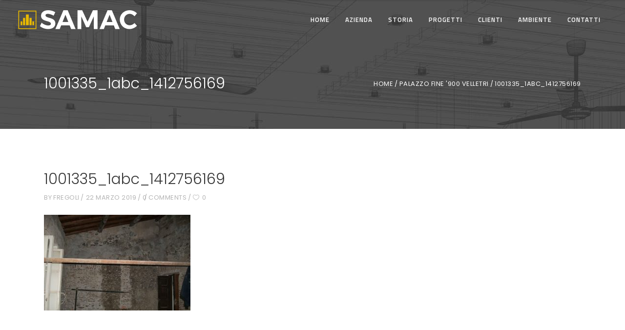

--- FILE ---
content_type: text/html; charset=UTF-8
request_url: https://www.samacappalti.it/portfolio-item/palazzo-fine-900-velletri/1001335_1abc_1412756169/
body_size: 23995
content:
<!DOCTYPE html>
<html dir="ltr" lang="it-IT" prefix="og: https://ogp.me/ns#">
<head>
        
		<meta charset="UTF-8"/>
		<link rel="profile" href="http://gmpg.org/xfn/11"/>
		
				<meta name="viewport" content="width=device-width,initial-scale=1,user-scalable=no">
		
	<title>1001335_1abc_1412756169 | Samac Appalti</title><link rel="preload" data-rocket-preload as="style" href="https://fonts.googleapis.com/css?family=Open%20Sans%3A300%2C400%2C400italic%2C600%7CTitillium%20Web%3A300%2C400%2C400italic%2C600%7CPoppins%3A300%2C400%2C400italic%2C600&#038;subset=latin-ext&#038;display=swap" /><link rel="stylesheet" href="https://fonts.googleapis.com/css?family=Open%20Sans%3A300%2C400%2C400italic%2C600%7CTitillium%20Web%3A300%2C400%2C400italic%2C600%7CPoppins%3A300%2C400%2C400italic%2C600&#038;subset=latin-ext&#038;display=swap" media="print" onload="this.media='all'" /><noscript><link rel="stylesheet" href="https://fonts.googleapis.com/css?family=Open%20Sans%3A300%2C400%2C400italic%2C600%7CTitillium%20Web%3A300%2C400%2C400italic%2C600%7CPoppins%3A300%2C400%2C400italic%2C600&#038;subset=latin-ext&#038;display=swap" /></noscript>
<script type="application/javascript">var eltdfAjaxUrl = "https://www.samacappalti.it/wordpress/wp-admin/admin-ajax.php"</script>
		<!-- All in One SEO 4.9.3 - aioseo.com -->
	<meta name="robots" content="max-image-preview:large" />
	<meta name="author" content="Fregoli"/>
	<link rel="canonical" href="https://www.samacappalti.it/portfolio-item/palazzo-fine-900-velletri/1001335_1abc_1412756169/" />
	<meta name="generator" content="All in One SEO (AIOSEO) 4.9.3" />
		<meta property="og:locale" content="it_IT" />
		<meta property="og:site_name" content="Samac Appalti | Gruppo Imprenditoriale Fratelli Rossi" />
		<meta property="og:type" content="article" />
		<meta property="og:title" content="1001335_1abc_1412756169 | Samac Appalti" />
		<meta property="og:url" content="https://www.samacappalti.it/portfolio-item/palazzo-fine-900-velletri/1001335_1abc_1412756169/" />
		<meta property="article:published_time" content="2019-03-22T18:12:40+00:00" />
		<meta property="article:modified_time" content="2019-03-22T18:12:40+00:00" />
		<meta name="twitter:card" content="summary" />
		<meta name="twitter:title" content="1001335_1abc_1412756169 | Samac Appalti" />
		<script type="application/ld+json" class="aioseo-schema">
			{"@context":"https:\/\/schema.org","@graph":[{"@type":"BreadcrumbList","@id":"https:\/\/www.samacappalti.it\/portfolio-item\/palazzo-fine-900-velletri\/1001335_1abc_1412756169\/#breadcrumblist","itemListElement":[{"@type":"ListItem","@id":"https:\/\/www.samacappalti.it#listItem","position":1,"name":"Home","item":"https:\/\/www.samacappalti.it","nextItem":{"@type":"ListItem","@id":"https:\/\/www.samacappalti.it\/portfolio-item\/palazzo-fine-900-velletri\/1001335_1abc_1412756169\/#listItem","name":"1001335_1abc_1412756169"}},{"@type":"ListItem","@id":"https:\/\/www.samacappalti.it\/portfolio-item\/palazzo-fine-900-velletri\/1001335_1abc_1412756169\/#listItem","position":2,"name":"1001335_1abc_1412756169","previousItem":{"@type":"ListItem","@id":"https:\/\/www.samacappalti.it#listItem","name":"Home"}}]},{"@type":"ItemPage","@id":"https:\/\/www.samacappalti.it\/portfolio-item\/palazzo-fine-900-velletri\/1001335_1abc_1412756169\/#itempage","url":"https:\/\/www.samacappalti.it\/portfolio-item\/palazzo-fine-900-velletri\/1001335_1abc_1412756169\/","name":"1001335_1abc_1412756169 | Samac Appalti","inLanguage":"it-IT","isPartOf":{"@id":"https:\/\/www.samacappalti.it\/#website"},"breadcrumb":{"@id":"https:\/\/www.samacappalti.it\/portfolio-item\/palazzo-fine-900-velletri\/1001335_1abc_1412756169\/#breadcrumblist"},"author":{"@id":"https:\/\/www.samacappalti.it\/author\/fregoli\/#author"},"creator":{"@id":"https:\/\/www.samacappalti.it\/author\/fregoli\/#author"},"datePublished":"2019-03-22T19:12:40+01:00","dateModified":"2019-03-22T19:12:40+01:00"},{"@type":"Organization","@id":"https:\/\/www.samacappalti.it\/#organization","name":"Samac Appalti","description":"Gruppo Imprenditoriale Fratelli Rossi","url":"https:\/\/www.samacappalti.it\/"},{"@type":"Person","@id":"https:\/\/www.samacappalti.it\/author\/fregoli\/#author","url":"https:\/\/www.samacappalti.it\/author\/fregoli\/","name":"Fregoli","image":{"@type":"ImageObject","@id":"https:\/\/www.samacappalti.it\/portfolio-item\/palazzo-fine-900-velletri\/1001335_1abc_1412756169\/#authorImage","url":"https:\/\/secure.gravatar.com\/avatar\/7ebbbf13ab117d514b92d335a814bc0d?s=96&d=mm&r=g","width":96,"height":96,"caption":"Fregoli"}},{"@type":"WebSite","@id":"https:\/\/www.samacappalti.it\/#website","url":"https:\/\/www.samacappalti.it\/","name":"Samac Appalti","description":"Gruppo Imprenditoriale Fratelli Rossi","inLanguage":"it-IT","publisher":{"@id":"https:\/\/www.samacappalti.it\/#organization"}}]}
		</script>
		<!-- All in One SEO -->

<script id="cookieyes" type="text/javascript" src="https://cdn-cookieyes.com/client_data/c4e21fb599b4441bf47fd80e/script.js"></script><link rel='dns-prefetch' href='//maps.googleapis.com' />
<link rel='dns-prefetch' href='//fonts.googleapis.com' />
<link href='https://fonts.gstatic.com' crossorigin rel='preconnect' />
<link rel="alternate" type="application/rss+xml" title="Samac Appalti &raquo; Feed" href="https://www.samacappalti.it/feed/" />
<link rel="alternate" type="application/rss+xml" title="Samac Appalti &raquo; Feed dei commenti" href="https://www.samacappalti.it/comments/feed/" />
<link rel="alternate" type="application/rss+xml" title="Samac Appalti &raquo; 1001335_1abc_1412756169 Feed dei commenti" href="https://www.samacappalti.it/portfolio-item/palazzo-fine-900-velletri/1001335_1abc_1412756169/feed/" />
<style id='wp-emoji-styles-inline-css' type='text/css'>

	img.wp-smiley, img.emoji {
		display: inline !important;
		border: none !important;
		box-shadow: none !important;
		height: 1em !important;
		width: 1em !important;
		margin: 0 0.07em !important;
		vertical-align: -0.1em !important;
		background: none !important;
		padding: 0 !important;
	}
</style>
<link rel='stylesheet' id='wp-block-library-css' href='https://www.samacappalti.it/wordpress/wp-includes/css/dist/block-library/style.min.css?ver=6.6.4' type='text/css' media='all' />
<link rel='stylesheet' id='aioseo/css/src/vue/standalone/blocks/table-of-contents/global.scss-css' href='https://www.samacappalti.it/wordpress/wp-content/plugins/all-in-one-seo-pack/dist/Lite/assets/css/table-of-contents/global.e90f6d47.css?ver=4.9.3' type='text/css' media='all' />
<style id='classic-theme-styles-inline-css' type='text/css'>
/*! This file is auto-generated */
.wp-block-button__link{color:#fff;background-color:#32373c;border-radius:9999px;box-shadow:none;text-decoration:none;padding:calc(.667em + 2px) calc(1.333em + 2px);font-size:1.125em}.wp-block-file__button{background:#32373c;color:#fff;text-decoration:none}
</style>
<style id='global-styles-inline-css' type='text/css'>
:root{--wp--preset--aspect-ratio--square: 1;--wp--preset--aspect-ratio--4-3: 4/3;--wp--preset--aspect-ratio--3-4: 3/4;--wp--preset--aspect-ratio--3-2: 3/2;--wp--preset--aspect-ratio--2-3: 2/3;--wp--preset--aspect-ratio--16-9: 16/9;--wp--preset--aspect-ratio--9-16: 9/16;--wp--preset--color--black: #000000;--wp--preset--color--cyan-bluish-gray: #abb8c3;--wp--preset--color--white: #ffffff;--wp--preset--color--pale-pink: #f78da7;--wp--preset--color--vivid-red: #cf2e2e;--wp--preset--color--luminous-vivid-orange: #ff6900;--wp--preset--color--luminous-vivid-amber: #fcb900;--wp--preset--color--light-green-cyan: #7bdcb5;--wp--preset--color--vivid-green-cyan: #00d084;--wp--preset--color--pale-cyan-blue: #8ed1fc;--wp--preset--color--vivid-cyan-blue: #0693e3;--wp--preset--color--vivid-purple: #9b51e0;--wp--preset--gradient--vivid-cyan-blue-to-vivid-purple: linear-gradient(135deg,rgba(6,147,227,1) 0%,rgb(155,81,224) 100%);--wp--preset--gradient--light-green-cyan-to-vivid-green-cyan: linear-gradient(135deg,rgb(122,220,180) 0%,rgb(0,208,130) 100%);--wp--preset--gradient--luminous-vivid-amber-to-luminous-vivid-orange: linear-gradient(135deg,rgba(252,185,0,1) 0%,rgba(255,105,0,1) 100%);--wp--preset--gradient--luminous-vivid-orange-to-vivid-red: linear-gradient(135deg,rgba(255,105,0,1) 0%,rgb(207,46,46) 100%);--wp--preset--gradient--very-light-gray-to-cyan-bluish-gray: linear-gradient(135deg,rgb(238,238,238) 0%,rgb(169,184,195) 100%);--wp--preset--gradient--cool-to-warm-spectrum: linear-gradient(135deg,rgb(74,234,220) 0%,rgb(151,120,209) 20%,rgb(207,42,186) 40%,rgb(238,44,130) 60%,rgb(251,105,98) 80%,rgb(254,248,76) 100%);--wp--preset--gradient--blush-light-purple: linear-gradient(135deg,rgb(255,206,236) 0%,rgb(152,150,240) 100%);--wp--preset--gradient--blush-bordeaux: linear-gradient(135deg,rgb(254,205,165) 0%,rgb(254,45,45) 50%,rgb(107,0,62) 100%);--wp--preset--gradient--luminous-dusk: linear-gradient(135deg,rgb(255,203,112) 0%,rgb(199,81,192) 50%,rgb(65,88,208) 100%);--wp--preset--gradient--pale-ocean: linear-gradient(135deg,rgb(255,245,203) 0%,rgb(182,227,212) 50%,rgb(51,167,181) 100%);--wp--preset--gradient--electric-grass: linear-gradient(135deg,rgb(202,248,128) 0%,rgb(113,206,126) 100%);--wp--preset--gradient--midnight: linear-gradient(135deg,rgb(2,3,129) 0%,rgb(40,116,252) 100%);--wp--preset--font-size--small: 13px;--wp--preset--font-size--medium: 20px;--wp--preset--font-size--large: 36px;--wp--preset--font-size--x-large: 42px;--wp--preset--spacing--20: 0.44rem;--wp--preset--spacing--30: 0.67rem;--wp--preset--spacing--40: 1rem;--wp--preset--spacing--50: 1.5rem;--wp--preset--spacing--60: 2.25rem;--wp--preset--spacing--70: 3.38rem;--wp--preset--spacing--80: 5.06rem;--wp--preset--shadow--natural: 6px 6px 9px rgba(0, 0, 0, 0.2);--wp--preset--shadow--deep: 12px 12px 50px rgba(0, 0, 0, 0.4);--wp--preset--shadow--sharp: 6px 6px 0px rgba(0, 0, 0, 0.2);--wp--preset--shadow--outlined: 6px 6px 0px -3px rgba(255, 255, 255, 1), 6px 6px rgba(0, 0, 0, 1);--wp--preset--shadow--crisp: 6px 6px 0px rgba(0, 0, 0, 1);}:where(.is-layout-flex){gap: 0.5em;}:where(.is-layout-grid){gap: 0.5em;}body .is-layout-flex{display: flex;}.is-layout-flex{flex-wrap: wrap;align-items: center;}.is-layout-flex > :is(*, div){margin: 0;}body .is-layout-grid{display: grid;}.is-layout-grid > :is(*, div){margin: 0;}:where(.wp-block-columns.is-layout-flex){gap: 2em;}:where(.wp-block-columns.is-layout-grid){gap: 2em;}:where(.wp-block-post-template.is-layout-flex){gap: 1.25em;}:where(.wp-block-post-template.is-layout-grid){gap: 1.25em;}.has-black-color{color: var(--wp--preset--color--black) !important;}.has-cyan-bluish-gray-color{color: var(--wp--preset--color--cyan-bluish-gray) !important;}.has-white-color{color: var(--wp--preset--color--white) !important;}.has-pale-pink-color{color: var(--wp--preset--color--pale-pink) !important;}.has-vivid-red-color{color: var(--wp--preset--color--vivid-red) !important;}.has-luminous-vivid-orange-color{color: var(--wp--preset--color--luminous-vivid-orange) !important;}.has-luminous-vivid-amber-color{color: var(--wp--preset--color--luminous-vivid-amber) !important;}.has-light-green-cyan-color{color: var(--wp--preset--color--light-green-cyan) !important;}.has-vivid-green-cyan-color{color: var(--wp--preset--color--vivid-green-cyan) !important;}.has-pale-cyan-blue-color{color: var(--wp--preset--color--pale-cyan-blue) !important;}.has-vivid-cyan-blue-color{color: var(--wp--preset--color--vivid-cyan-blue) !important;}.has-vivid-purple-color{color: var(--wp--preset--color--vivid-purple) !important;}.has-black-background-color{background-color: var(--wp--preset--color--black) !important;}.has-cyan-bluish-gray-background-color{background-color: var(--wp--preset--color--cyan-bluish-gray) !important;}.has-white-background-color{background-color: var(--wp--preset--color--white) !important;}.has-pale-pink-background-color{background-color: var(--wp--preset--color--pale-pink) !important;}.has-vivid-red-background-color{background-color: var(--wp--preset--color--vivid-red) !important;}.has-luminous-vivid-orange-background-color{background-color: var(--wp--preset--color--luminous-vivid-orange) !important;}.has-luminous-vivid-amber-background-color{background-color: var(--wp--preset--color--luminous-vivid-amber) !important;}.has-light-green-cyan-background-color{background-color: var(--wp--preset--color--light-green-cyan) !important;}.has-vivid-green-cyan-background-color{background-color: var(--wp--preset--color--vivid-green-cyan) !important;}.has-pale-cyan-blue-background-color{background-color: var(--wp--preset--color--pale-cyan-blue) !important;}.has-vivid-cyan-blue-background-color{background-color: var(--wp--preset--color--vivid-cyan-blue) !important;}.has-vivid-purple-background-color{background-color: var(--wp--preset--color--vivid-purple) !important;}.has-black-border-color{border-color: var(--wp--preset--color--black) !important;}.has-cyan-bluish-gray-border-color{border-color: var(--wp--preset--color--cyan-bluish-gray) !important;}.has-white-border-color{border-color: var(--wp--preset--color--white) !important;}.has-pale-pink-border-color{border-color: var(--wp--preset--color--pale-pink) !important;}.has-vivid-red-border-color{border-color: var(--wp--preset--color--vivid-red) !important;}.has-luminous-vivid-orange-border-color{border-color: var(--wp--preset--color--luminous-vivid-orange) !important;}.has-luminous-vivid-amber-border-color{border-color: var(--wp--preset--color--luminous-vivid-amber) !important;}.has-light-green-cyan-border-color{border-color: var(--wp--preset--color--light-green-cyan) !important;}.has-vivid-green-cyan-border-color{border-color: var(--wp--preset--color--vivid-green-cyan) !important;}.has-pale-cyan-blue-border-color{border-color: var(--wp--preset--color--pale-cyan-blue) !important;}.has-vivid-cyan-blue-border-color{border-color: var(--wp--preset--color--vivid-cyan-blue) !important;}.has-vivid-purple-border-color{border-color: var(--wp--preset--color--vivid-purple) !important;}.has-vivid-cyan-blue-to-vivid-purple-gradient-background{background: var(--wp--preset--gradient--vivid-cyan-blue-to-vivid-purple) !important;}.has-light-green-cyan-to-vivid-green-cyan-gradient-background{background: var(--wp--preset--gradient--light-green-cyan-to-vivid-green-cyan) !important;}.has-luminous-vivid-amber-to-luminous-vivid-orange-gradient-background{background: var(--wp--preset--gradient--luminous-vivid-amber-to-luminous-vivid-orange) !important;}.has-luminous-vivid-orange-to-vivid-red-gradient-background{background: var(--wp--preset--gradient--luminous-vivid-orange-to-vivid-red) !important;}.has-very-light-gray-to-cyan-bluish-gray-gradient-background{background: var(--wp--preset--gradient--very-light-gray-to-cyan-bluish-gray) !important;}.has-cool-to-warm-spectrum-gradient-background{background: var(--wp--preset--gradient--cool-to-warm-spectrum) !important;}.has-blush-light-purple-gradient-background{background: var(--wp--preset--gradient--blush-light-purple) !important;}.has-blush-bordeaux-gradient-background{background: var(--wp--preset--gradient--blush-bordeaux) !important;}.has-luminous-dusk-gradient-background{background: var(--wp--preset--gradient--luminous-dusk) !important;}.has-pale-ocean-gradient-background{background: var(--wp--preset--gradient--pale-ocean) !important;}.has-electric-grass-gradient-background{background: var(--wp--preset--gradient--electric-grass) !important;}.has-midnight-gradient-background{background: var(--wp--preset--gradient--midnight) !important;}.has-small-font-size{font-size: var(--wp--preset--font-size--small) !important;}.has-medium-font-size{font-size: var(--wp--preset--font-size--medium) !important;}.has-large-font-size{font-size: var(--wp--preset--font-size--large) !important;}.has-x-large-font-size{font-size: var(--wp--preset--font-size--x-large) !important;}
:where(.wp-block-post-template.is-layout-flex){gap: 1.25em;}:where(.wp-block-post-template.is-layout-grid){gap: 1.25em;}
:where(.wp-block-columns.is-layout-flex){gap: 2em;}:where(.wp-block-columns.is-layout-grid){gap: 2em;}
:root :where(.wp-block-pullquote){font-size: 1.5em;line-height: 1.6;}
</style>
<link rel='stylesheet' id='ambient_elated_default_style-css' href='https://www.samacappalti.it/wordpress/wp-content/themes/ambient/style.css?ver=6.6.4' type='text/css' media='all' />
<link rel='stylesheet' id='ambient_elated_child_style-css' href='https://www.samacappalti.it/wordpress/wp-content/themes/ambient-child/style.css?ver=1.0.0' type='text/css' media='all' />
<link rel='stylesheet' id='ambient-elated-default-style-css' href='https://www.samacappalti.it/wordpress/wp-content/themes/ambient/style.css?ver=6.6.4' type='text/css' media='all' />
<link rel='stylesheet' id='ambient-elated-modules-css' href='https://www.samacappalti.it/wordpress/wp-content/cache/background-css/www.samacappalti.it/wordpress/wp-content/themes/ambient/assets/css/modules.min.css?ver=6.6.4&wpr_t=1769374784' type='text/css' media='all' />
<style id='ambient-elated-modules-inline-css' type='text/css'>
.eltdf-search-opener, .eltdf-search-opener .eltdf-search-opener-wrapper>* {
position: relative;
display: none;
vertical-align: middle;
}

.eltdf-side-menu-button-opener .eltdf-side-menu-icon {
width: 21px;
height: 21px;
font-size: 21px;
margin-left: 15px;
}
</style>
<link rel='stylesheet' id='eltdf-font_awesome-css' href='https://www.samacappalti.it/wordpress/wp-content/themes/ambient/assets/css/font-awesome/css/font-awesome.min.css?ver=6.6.4' type='text/css' media='all' />
<link rel='stylesheet' id='eltdf-font_elegant-css' href='https://www.samacappalti.it/wordpress/wp-content/themes/ambient/assets/css/elegant-icons/style.min.css?ver=6.6.4' type='text/css' media='all' />
<link rel='stylesheet' id='eltdf-ion_icons-css' href='https://www.samacappalti.it/wordpress/wp-content/themes/ambient/assets/css/ion-icons/css/ionicons.min.css?ver=6.6.4' type='text/css' media='all' />
<link rel='stylesheet' id='eltdf-linear_icons-css' href='https://www.samacappalti.it/wordpress/wp-content/themes/ambient/assets/css/linear-icons/style.css?ver=6.6.4' type='text/css' media='all' />
<link rel='stylesheet' id='eltdf-linea_icons-css' href='https://www.samacappalti.it/wordpress/wp-content/themes/ambient/assets/css/linea-icons/style.css?ver=6.6.4' type='text/css' media='all' />
<link rel='stylesheet' id='mediaelement-css' href='https://www.samacappalti.it/wordpress/wp-content/cache/background-css/www.samacappalti.it/wordpress/wp-includes/js/mediaelement/mediaelementplayer-legacy.min.css?ver=4.2.17&wpr_t=1769374784' type='text/css' media='all' />
<link rel='stylesheet' id='wp-mediaelement-css' href='https://www.samacappalti.it/wordpress/wp-includes/js/mediaelement/wp-mediaelement.min.css?ver=6.6.4' type='text/css' media='all' />
<link rel='stylesheet' id='ambient-elated-modules-responsive-css' href='https://www.samacappalti.it/wordpress/wp-content/themes/ambient/assets/css/modules-responsive.min.css?ver=6.6.4' type='text/css' media='all' />
<link rel='stylesheet' id='ambient-elated-style-dynamic-responsive-css' href='https://www.samacappalti.it/wordpress/wp-content/themes/ambient/assets/css/style_dynamic_responsive.css?ver=1719240031' type='text/css' media='all' />
<link rel='stylesheet' id='ambient-elated-style-dynamic-css' href='https://www.samacappalti.it/wordpress/wp-content/themes/ambient/assets/css/style_dynamic.css?ver=1719240030' type='text/css' media='all' />
<link rel='stylesheet' id='js_composer_front-css' href='https://www.samacappalti.it/wordpress/wp-content/cache/background-css/www.samacappalti.it/wordpress/wp-content/plugins/js_composer/assets/css/js_composer.min.css?ver=7.6&wpr_t=1769374784' type='text/css' media='all' />

<link rel='stylesheet' id='select2-css' href='https://www.samacappalti.it/wordpress/wp-content/themes/ambient/framework/admin/assets/css/select2.min.css?ver=6.6.4' type='text/css' media='all' />
<link rel='stylesheet' id='ambient-core-dashboard-style-css' href='https://www.samacappalti.it/wordpress/wp-content/plugins/eltdf-core/core-dashboard/assets/css/core-dashboard.min.css?ver=6.6.4' type='text/css' media='all' />
<script type="text/javascript" src="https://www.samacappalti.it/wordpress/wp-includes/js/jquery/jquery.min.js?ver=3.7.1" id="jquery-core-js"></script>
<script type="text/javascript" src="https://www.samacappalti.it/wordpress/wp-includes/js/jquery/jquery-migrate.min.js?ver=3.4.1" id="jquery-migrate-js"></script>
<script type="text/javascript" src="//www.samacappalti.it/wordpress/wp-content/plugins/revslider/sr6/assets/js/rbtools.min.js?ver=6.7.12" async id="tp-tools-js"></script>
<script type="text/javascript" src="//www.samacappalti.it/wordpress/wp-content/plugins/revslider/sr6/assets/js/rs6.min.js?ver=6.7.12" async id="revmin-js"></script>
<script></script><link rel="https://api.w.org/" href="https://www.samacappalti.it/wp-json/" /><link rel="alternate" title="JSON" type="application/json" href="https://www.samacappalti.it/wp-json/wp/v2/media/7856" /><link rel="EditURI" type="application/rsd+xml" title="RSD" href="https://www.samacappalti.it/wordpress/xmlrpc.php?rsd" />
<meta name="generator" content="WordPress 6.6.4" />
<link rel='shortlink' href='https://www.samacappalti.it/?p=7856' />
<link rel="alternate" title="oEmbed (JSON)" type="application/json+oembed" href="https://www.samacappalti.it/wp-json/oembed/1.0/embed?url=https%3A%2F%2Fwww.samacappalti.it%2Fportfolio-item%2Fpalazzo-fine-900-velletri%2F1001335_1abc_1412756169%2F" />
<link rel="alternate" title="oEmbed (XML)" type="text/xml+oembed" href="https://www.samacappalti.it/wp-json/oembed/1.0/embed?url=https%3A%2F%2Fwww.samacappalti.it%2Fportfolio-item%2Fpalazzo-fine-900-velletri%2F1001335_1abc_1412756169%2F&#038;format=xml" />
<meta name="generator" content="Powered by WPBakery Page Builder - drag and drop page builder for WordPress."/>
<meta name="generator" content="Powered by Slider Revolution 6.7.12 - responsive, Mobile-Friendly Slider Plugin for WordPress with comfortable drag and drop interface." />
<link rel="icon" href="https://www.samacappalti.it/wordpress/wp-content/uploads/2019/04/cropped-appalti-32x32.jpg" sizes="32x32" />
<link rel="icon" href="https://www.samacappalti.it/wordpress/wp-content/uploads/2019/04/cropped-appalti-192x192.jpg" sizes="192x192" />
<link rel="apple-touch-icon" href="https://www.samacappalti.it/wordpress/wp-content/uploads/2019/04/cropped-appalti-180x180.jpg" />
<meta name="msapplication-TileImage" content="https://www.samacappalti.it/wordpress/wp-content/uploads/2019/04/cropped-appalti-270x270.jpg" />
<script>function setREVStartSize(e){
			//window.requestAnimationFrame(function() {
				window.RSIW = window.RSIW===undefined ? window.innerWidth : window.RSIW;
				window.RSIH = window.RSIH===undefined ? window.innerHeight : window.RSIH;
				try {
					var pw = document.getElementById(e.c).parentNode.offsetWidth,
						newh;
					pw = pw===0 || isNaN(pw) || (e.l=="fullwidth" || e.layout=="fullwidth") ? window.RSIW : pw;
					e.tabw = e.tabw===undefined ? 0 : parseInt(e.tabw);
					e.thumbw = e.thumbw===undefined ? 0 : parseInt(e.thumbw);
					e.tabh = e.tabh===undefined ? 0 : parseInt(e.tabh);
					e.thumbh = e.thumbh===undefined ? 0 : parseInt(e.thumbh);
					e.tabhide = e.tabhide===undefined ? 0 : parseInt(e.tabhide);
					e.thumbhide = e.thumbhide===undefined ? 0 : parseInt(e.thumbhide);
					e.mh = e.mh===undefined || e.mh=="" || e.mh==="auto" ? 0 : parseInt(e.mh,0);
					if(e.layout==="fullscreen" || e.l==="fullscreen")
						newh = Math.max(e.mh,window.RSIH);
					else{
						e.gw = Array.isArray(e.gw) ? e.gw : [e.gw];
						for (var i in e.rl) if (e.gw[i]===undefined || e.gw[i]===0) e.gw[i] = e.gw[i-1];
						e.gh = e.el===undefined || e.el==="" || (Array.isArray(e.el) && e.el.length==0)? e.gh : e.el;
						e.gh = Array.isArray(e.gh) ? e.gh : [e.gh];
						for (var i in e.rl) if (e.gh[i]===undefined || e.gh[i]===0) e.gh[i] = e.gh[i-1];
											
						var nl = new Array(e.rl.length),
							ix = 0,
							sl;
						e.tabw = e.tabhide>=pw ? 0 : e.tabw;
						e.thumbw = e.thumbhide>=pw ? 0 : e.thumbw;
						e.tabh = e.tabhide>=pw ? 0 : e.tabh;
						e.thumbh = e.thumbhide>=pw ? 0 : e.thumbh;
						for (var i in e.rl) nl[i] = e.rl[i]<window.RSIW ? 0 : e.rl[i];
						sl = nl[0];
						for (var i in nl) if (sl>nl[i] && nl[i]>0) { sl = nl[i]; ix=i;}
						var m = pw>(e.gw[ix]+e.tabw+e.thumbw) ? 1 : (pw-(e.tabw+e.thumbw)) / (e.gw[ix]);
						newh =  (e.gh[ix] * m) + (e.tabh + e.thumbh);
					}
					var el = document.getElementById(e.c);
					if (el!==null && el) el.style.height = newh+"px";
					el = document.getElementById(e.c+"_wrapper");
					if (el!==null && el) {
						el.style.height = newh+"px";
						el.style.display = "block";
					}
				} catch(e){
					console.log("Failure at Presize of Slider:" + e)
				}
			//});
		  };</script>
		<style type="text/css" id="wp-custom-css">
			@media only screen and (max-width:780px) {
footer .eltdf-footer-top.eltdf-footer-top-full {
padding: 50px 0px 150px 0px !important;
}
	}		</style>
		<noscript><style> .wpb_animate_when_almost_visible { opacity: 1; }</style></noscript><noscript><style id="rocket-lazyload-nojs-css">.rll-youtube-player, [data-lazy-src]{display:none !important;}</style></noscript><style id="wpr-lazyload-bg-container"></style><style id="wpr-lazyload-bg-exclusion"></style>
<noscript>
<style id="wpr-lazyload-bg-nostyle">.owl-carousel .owl-video-play-icon{--wpr-bg-13340219-02d9-46cc-a80b-7d66e83459b7: url('https://www.samacappalti.it/wordpress/wp-content/themes/ambient/assets/css/owl.video.play.png');}body.error404 .eltdf-content{--wpr-bg-7678d052-aa20-49bb-ae67-cb48d6564558: url('https://www.samacappalti.it/wordpress/wp-content/themes/ambient/assets/css/img/404.jpg');}.eltdf-blog-holder article.format-audio .eltdf-blog-audio-holder .mejs-container .mejs-controls>.mejs-playpause-button.mejs-play button,.eltdf-blog-holder article.format-audio .eltdf-blog-audio-holder .mejs-container .mejs-controls>.mejs-volume-button.mejs-play button{--wpr-bg-e30b7b50-793a-44c8-b804-72578d6ebd2b: url('https://www.samacappalti.it/wordpress/wp-content/themes/ambient/assets/css/img/audio/play.png');}.eltdf-blog-holder article.format-audio .eltdf-blog-audio-holder .mejs-container .mejs-controls>.mejs-playpause-button.mejs-pause button,.eltdf-blog-holder article.format-audio .eltdf-blog-audio-holder .mejs-container .mejs-controls>.mejs-volume-button.mejs-pause button{--wpr-bg-dffdf04c-ecce-4f22-80eb-11126ce0c4f1: url('https://www.samacappalti.it/wordpress/wp-content/themes/ambient/assets/css/img/audio/pause.png');}.eltdf-blog-holder article.format-audio .eltdf-blog-audio-holder .mejs-container .mejs-controls>.mejs-playpause-button.mejs-stop button,.eltdf-blog-holder article.format-audio .eltdf-blog-audio-holder .mejs-container .mejs-controls>.mejs-volume-button.mejs-stop button{--wpr-bg-15466ace-601a-4201-89f4-833bc9cd49a6: url('https://www.samacappalti.it/wordpress/wp-content/themes/ambient/assets/css/img/audio/stop.png');}.eltdf-blog-holder article.format-audio .eltdf-blog-audio-holder .mejs-container .mejs-controls>.mejs-playpause-button.mejs-mute button,.eltdf-blog-holder article.format-audio .eltdf-blog-audio-holder .mejs-container .mejs-controls>.mejs-volume-button.mejs-mute button{--wpr-bg-93b4033d-07ad-42d4-ae90-0713a0bd7f0f: url('https://www.samacappalti.it/wordpress/wp-content/themes/ambient/assets/css/img/audio/sound.png');}.eltdf-blog-holder article.format-audio .eltdf-blog-audio-holder .mejs-container .mejs-controls>.mejs-playpause-button.mejs-unmute button,.eltdf-blog-holder article.format-audio .eltdf-blog-audio-holder .mejs-container .mejs-controls>.mejs-volume-button.mejs-unmute button{--wpr-bg-ea447084-e735-427e-99b8-fbc6f3c6d70e: url('https://www.samacappalti.it/wordpress/wp-content/themes/ambient/assets/css/img/audio/mute.png');}.mejs-overlay-button{--wpr-bg-72491585-c764-4140-a258-071baf0148e6: url('https://www.samacappalti.it/wordpress/wp-includes/js/mediaelement/mejs-controls.svg');}.mejs-overlay-loading-bg-img{--wpr-bg-50dc6ca4-5421-4273-ba51-d4dcf945e3a9: url('https://www.samacappalti.it/wordpress/wp-includes/js/mediaelement/mejs-controls.svg');}.mejs-button>button{--wpr-bg-cdc73263-217f-424b-bb6c-00a586d3ba65: url('https://www.samacappalti.it/wordpress/wp-includes/js/mediaelement/mejs-controls.svg');}.wpb_address_book i.icon,option.wpb_address_book{--wpr-bg-03a14989-f243-46ed-8dda-c46a81290a42: url('https://www.samacappalti.it/wordpress/wp-content/plugins/js_composer/assets/images/icons/address-book.png');}.wpb_alarm_clock i.icon,option.wpb_alarm_clock{--wpr-bg-9ec55ef1-fa3b-41ae-a498-a11ccd4554b0: url('https://www.samacappalti.it/wordpress/wp-content/plugins/js_composer/assets/images/icons/alarm-clock.png');}.wpb_anchor i.icon,option.wpb_anchor{--wpr-bg-3120904e-d06f-4096-8ce7-fafeaf455d50: url('https://www.samacappalti.it/wordpress/wp-content/plugins/js_composer/assets/images/icons/anchor.png');}.wpb_application_image i.icon,option.wpb_application_image{--wpr-bg-50719cb1-ede1-4b25-9a2e-9c066875e0d6: url('https://www.samacappalti.it/wordpress/wp-content/plugins/js_composer/assets/images/icons/application-image.png');}.wpb_arrow i.icon,option.wpb_arrow{--wpr-bg-66af0edc-d168-4416-b1a2-64c81e431a11: url('https://www.samacappalti.it/wordpress/wp-content/plugins/js_composer/assets/images/icons/arrow.png');}.wpb_asterisk i.icon,option.wpb_asterisk{--wpr-bg-69346fdd-8aba-4ab2-9416-abd1fa660e3c: url('https://www.samacappalti.it/wordpress/wp-content/plugins/js_composer/assets/images/icons/asterisk.png');}.wpb_hammer i.icon,option.wpb_hammer{--wpr-bg-e635d388-69a0-4353-b539-3509a01fbaef: url('https://www.samacappalti.it/wordpress/wp-content/plugins/js_composer/assets/images/icons/auction-hammer.png');}.wpb_balloon i.icon,option.wpb_balloon{--wpr-bg-e41c01d1-4a9c-47f3-a65e-95a4c8a6b866: url('https://www.samacappalti.it/wordpress/wp-content/plugins/js_composer/assets/images/icons/balloon.png');}.wpb_balloon_buzz i.icon,option.wpb_balloon_buzz{--wpr-bg-a4f2dda6-ea8a-4d40-bc27-51e174c22b1a: url('https://www.samacappalti.it/wordpress/wp-content/plugins/js_composer/assets/images/icons/balloon-buzz.png');}.wpb_balloon_facebook i.icon,option.wpb_balloon_facebook{--wpr-bg-4b308966-4dcd-42f9-af5b-6cc2d8bea2b9: url('https://www.samacappalti.it/wordpress/wp-content/plugins/js_composer/assets/images/icons/balloon-facebook.png');}.wpb_balloon_twitter i.icon,option.wpb_balloon_twitter{--wpr-bg-2945005d-daab-427d-b92a-48540a2596ac: url('https://www.samacappalti.it/wordpress/wp-content/plugins/js_composer/assets/images/icons/balloon-twitter.png');}.wpb_battery i.icon,option.wpb_battery{--wpr-bg-82831f41-cf5b-4207-a9ae-49542fbb3c36: url('https://www.samacappalti.it/wordpress/wp-content/plugins/js_composer/assets/images/icons/battery-full.png');}.wpb_binocular i.icon,option.wpb_binocular{--wpr-bg-959a86a3-ce0c-4655-9c05-84a77e0d382d: url('https://www.samacappalti.it/wordpress/wp-content/plugins/js_composer/assets/images/icons/binocular.png');}.wpb_document_excel i.icon,option.wpb_document_excel{--wpr-bg-d5946877-0e1e-4dec-bc63-1b5e168cc44a: url('https://www.samacappalti.it/wordpress/wp-content/plugins/js_composer/assets/images/icons/blue-document-excel.png');}.wpb_document_image i.icon,option.wpb_document_image{--wpr-bg-331a96cb-e16a-47de-91ff-e91238285c42: url('https://www.samacappalti.it/wordpress/wp-content/plugins/js_composer/assets/images/icons/blue-document-image.png');}.wpb_document_music i.icon,option.wpb_document_music{--wpr-bg-aa343b6f-b7f4-450a-a574-0d2503d39482: url('https://www.samacappalti.it/wordpress/wp-content/plugins/js_composer/assets/images/icons/blue-document-music.png');}.wpb_document_office i.icon,option.wpb_document_office{--wpr-bg-b09fab18-5bad-4eab-9f00-2a529da19550: url('https://www.samacappalti.it/wordpress/wp-content/plugins/js_composer/assets/images/icons/blue-document-office.png');}.wpb_document_pdf i.icon,option.wpb_document_pdf{--wpr-bg-5c44d3e3-ea38-4256-88d8-77d4adffd872: url('https://www.samacappalti.it/wordpress/wp-content/plugins/js_composer/assets/images/icons/blue-document-pdf.png');}.wpb_document_powerpoint i.icon,option.wpb_document_powerpoint{--wpr-bg-b5fbdab8-4c94-41a7-9f64-cbf58fe4b13b: url('https://www.samacappalti.it/wordpress/wp-content/plugins/js_composer/assets/images/icons/blue-document-powerpoint.png');}.wpb_document_word i.icon,option.wpb_document_word{--wpr-bg-e1e23080-168c-4233-b25f-c0d0d58f7338: url('https://www.samacappalti.it/wordpress/wp-content/plugins/js_composer/assets/images/icons/blue-document-word.png');}.wpb_bookmark i.icon,option.wpb_bookmark{--wpr-bg-92ac7be4-f70c-43f3-a757-9a60f15b2bdd: url('https://www.samacappalti.it/wordpress/wp-content/plugins/js_composer/assets/images/icons/bookmark.png');}.wpb_camcorder i.icon,option.wpb_camcorder{--wpr-bg-95be25bc-a5ac-4191-9e91-ef82f248c2d3: url('https://www.samacappalti.it/wordpress/wp-content/plugins/js_composer/assets/images/icons/camcorder.png');}.wpb_camera i.icon,option.wpb_camera{--wpr-bg-8f521877-53b8-4bcd-b913-17a2fb497a24: url('https://www.samacappalti.it/wordpress/wp-content/plugins/js_composer/assets/images/icons/camera.png');}.wpb_chart i.icon,option.wpb_chart{--wpr-bg-c52856d5-7f2f-4354-b198-6fec3c3c18aa: url('https://www.samacappalti.it/wordpress/wp-content/plugins/js_composer/assets/images/icons/chart.png');}.wpb_chart_pie i.icon,option.wpb_chart_pie{--wpr-bg-decc7f1f-14a2-40c8-8e04-01a79086d547: url('https://www.samacappalti.it/wordpress/wp-content/plugins/js_composer/assets/images/icons/chart-pie.png');}.wpb_clock i.icon,option.wpb_clock{--wpr-bg-54d96818-92bb-4f4c-a515-abdda9f7ed39: url('https://www.samacappalti.it/wordpress/wp-content/plugins/js_composer/assets/images/icons/clock.png');}.wpb_play i.icon,option.wpb_play{--wpr-bg-9f9ded7a-fc4a-4375-9838-45e39e26c858: url('https://www.samacappalti.it/wordpress/wp-content/plugins/js_composer/assets/images/icons/control.png');}.wpb_fire i.icon,option.wpb_fire{--wpr-bg-7f9193dc-cbe1-48fd-9fad-a8c1ea6d141f: url('https://www.samacappalti.it/wordpress/wp-content/plugins/js_composer/assets/images/icons/fire.png');}.wpb_heart i.icon,option.wpb_heart{--wpr-bg-4041fcd6-5ab0-491b-bb26-94349610ee42: url('https://www.samacappalti.it/wordpress/wp-content/plugins/js_composer/assets/images/icons/heart.png');}.wpb_mail i.icon,option.wpb_mail{--wpr-bg-d002ee52-3f36-4f9d-b0d4-b373f1b55aef: url('https://www.samacappalti.it/wordpress/wp-content/plugins/js_composer/assets/images/icons/mail.png');}.wpb_shield i.icon,option.wpb_shield{--wpr-bg-59b5a472-10a0-4523-a0da-076dc8522d3a: url('https://www.samacappalti.it/wordpress/wp-content/plugins/js_composer/assets/images/icons/plus-shield.png');}.wpb_video i.icon,option.wpb_video{--wpr-bg-5c2246ec-ba21-4974-89ac-fd8676c32293: url('https://www.samacappalti.it/wordpress/wp-content/plugins/js_composer/assets/images/icons/video.png');}.vc-spinner::before{--wpr-bg-e27b1c56-4b32-423e-ad0d-e5d2247bc85e: url('https://www.samacappalti.it/wordpress/wp-content/plugins/js_composer/assets/images/spinner.gif');}.vc_pixel_icon-alert{--wpr-bg-1364dd1c-c7f1-46cc-beb4-a980beca6fd1: url('https://www.samacappalti.it/wordpress/wp-content/plugins/js_composer/assets/vc/alert.png');}.vc_pixel_icon-info{--wpr-bg-bebcd5c8-8989-4a0a-9118-fb0a5ab15e25: url('https://www.samacappalti.it/wordpress/wp-content/plugins/js_composer/assets/vc/info.png');}.vc_pixel_icon-tick{--wpr-bg-d6328c49-1a35-47d5-b939-5ff11a0e901a: url('https://www.samacappalti.it/wordpress/wp-content/plugins/js_composer/assets/vc/tick.png');}.vc_pixel_icon-explanation{--wpr-bg-f2c5c8ce-2458-4351-b01d-8cdc6485e9f3: url('https://www.samacappalti.it/wordpress/wp-content/plugins/js_composer/assets/vc/exclamation.png');}.vc_pixel_icon-address_book{--wpr-bg-e4d49036-f571-4a94-be60-c8b12f3469f2: url('https://www.samacappalti.it/wordpress/wp-content/plugins/js_composer/assets/images/icons/address-book.png');}.vc_pixel_icon-alarm_clock{--wpr-bg-d939bc9b-a7eb-4d25-98bb-f2e993c89475: url('https://www.samacappalti.it/wordpress/wp-content/plugins/js_composer/assets/images/icons/alarm-clock.png');}.vc_pixel_icon-anchor{--wpr-bg-62595909-be5f-4d3b-be6a-ef55ae02af2c: url('https://www.samacappalti.it/wordpress/wp-content/plugins/js_composer/assets/images/icons/anchor.png');}.vc_pixel_icon-application_image{--wpr-bg-9184e4a8-7262-4332-87dc-22ca65860859: url('https://www.samacappalti.it/wordpress/wp-content/plugins/js_composer/assets/images/icons/application-image.png');}.vc_pixel_icon-arrow{--wpr-bg-a5d90a71-c16e-427b-88c8-3f4f0819ac63: url('https://www.samacappalti.it/wordpress/wp-content/plugins/js_composer/assets/images/icons/arrow.png');}.vc_pixel_icon-asterisk{--wpr-bg-00b92954-107a-4925-956d-e56ecf5158e8: url('https://www.samacappalti.it/wordpress/wp-content/plugins/js_composer/assets/images/icons/asterisk.png');}.vc_pixel_icon-hammer{--wpr-bg-3f9286fe-e4c0-441f-a646-3658bfadc93b: url('https://www.samacappalti.it/wordpress/wp-content/plugins/js_composer/assets/images/icons/auction-hammer.png');}.vc_pixel_icon-balloon{--wpr-bg-23ecefd3-9ba5-4410-92b6-e958d7607bbb: url('https://www.samacappalti.it/wordpress/wp-content/plugins/js_composer/assets/images/icons/balloon.png');}.vc_pixel_icon-balloon_buzz{--wpr-bg-7a30b72c-9010-45c4-888f-6106e44620e6: url('https://www.samacappalti.it/wordpress/wp-content/plugins/js_composer/assets/images/icons/balloon-buzz.png');}.vc_pixel_icon-balloon_facebook{--wpr-bg-9601d3bd-428c-4a33-bd32-fb63c67b9cd5: url('https://www.samacappalti.it/wordpress/wp-content/plugins/js_composer/assets/images/icons/balloon-facebook.png');}.vc_pixel_icon-balloon_twitter{--wpr-bg-ab082804-fd5b-4fdd-9f89-8251d2956adf: url('https://www.samacappalti.it/wordpress/wp-content/plugins/js_composer/assets/images/icons/balloon-twitter.png');}.vc_pixel_icon-battery{--wpr-bg-018f30c0-d1a2-429b-8334-3158e565449b: url('https://www.samacappalti.it/wordpress/wp-content/plugins/js_composer/assets/images/icons/battery-full.png');}.vc_pixel_icon-binocular{--wpr-bg-bcca8cd0-7129-41d8-956f-6a559d67a7e4: url('https://www.samacappalti.it/wordpress/wp-content/plugins/js_composer/assets/images/icons/binocular.png');}.vc_pixel_icon-document_excel{--wpr-bg-2961ad58-f6a2-43d1-9930-c2fcba1165a1: url('https://www.samacappalti.it/wordpress/wp-content/plugins/js_composer/assets/images/icons/blue-document-excel.png');}.vc_pixel_icon-document_image{--wpr-bg-76d580d2-89de-4637-b461-c8f6411348c1: url('https://www.samacappalti.it/wordpress/wp-content/plugins/js_composer/assets/images/icons/blue-document-image.png');}.vc_pixel_icon-document_music{--wpr-bg-a209f714-cbf6-4229-ba2e-71c94baf0b39: url('https://www.samacappalti.it/wordpress/wp-content/plugins/js_composer/assets/images/icons/blue-document-music.png');}.vc_pixel_icon-document_office{--wpr-bg-0db618f3-fe5a-4e7a-9f69-d587d8182846: url('https://www.samacappalti.it/wordpress/wp-content/plugins/js_composer/assets/images/icons/blue-document-office.png');}.vc_pixel_icon-document_pdf{--wpr-bg-ed5de010-3fc8-431a-8fb1-faecfd16f319: url('https://www.samacappalti.it/wordpress/wp-content/plugins/js_composer/assets/images/icons/blue-document-pdf.png');}.vc_pixel_icon-document_powerpoint{--wpr-bg-80b39908-8464-481d-ac02-08070d9f3815: url('https://www.samacappalti.it/wordpress/wp-content/plugins/js_composer/assets/images/icons/blue-document-powerpoint.png');}.vc_pixel_icon-document_word{--wpr-bg-0283fd88-cb67-47d1-bcb2-382d342f2f2f: url('https://www.samacappalti.it/wordpress/wp-content/plugins/js_composer/assets/images/icons/blue-document-word.png');}.vc_pixel_icon-bookmark{--wpr-bg-e8037c5c-0ef0-4d12-b224-8f3e76727e44: url('https://www.samacappalti.it/wordpress/wp-content/plugins/js_composer/assets/images/icons/bookmark.png');}.vc_pixel_icon-camcorder{--wpr-bg-3092580a-b8f1-4008-9f05-3bbadc1eabb5: url('https://www.samacappalti.it/wordpress/wp-content/plugins/js_composer/assets/images/icons/camcorder.png');}.vc_pixel_icon-camera{--wpr-bg-6a702a0b-7c73-4ebd-bcd4-bf17379f3b72: url('https://www.samacappalti.it/wordpress/wp-content/plugins/js_composer/assets/images/icons/camera.png');}.vc_pixel_icon-chart{--wpr-bg-37c11cf5-bd4e-43c5-9173-f72653b4a8cd: url('https://www.samacappalti.it/wordpress/wp-content/plugins/js_composer/assets/images/icons/chart.png');}.vc_pixel_icon-chart_pie{--wpr-bg-bc3332f2-820e-496a-9753-747c41994c9a: url('https://www.samacappalti.it/wordpress/wp-content/plugins/js_composer/assets/images/icons/chart-pie.png');}.vc_pixel_icon-clock{--wpr-bg-80e6c702-d712-471a-92fd-4c3cb971bf36: url('https://www.samacappalti.it/wordpress/wp-content/plugins/js_composer/assets/images/icons/clock.png');}.vc_pixel_icon-play{--wpr-bg-6b90ea56-05ba-48e8-a203-2c70f5c5a594: url('https://www.samacappalti.it/wordpress/wp-content/plugins/js_composer/assets/images/icons/control.png');}.vc_pixel_icon-fire{--wpr-bg-aea885ac-ee65-4af4-9e04-ca62573bcac9: url('https://www.samacappalti.it/wordpress/wp-content/plugins/js_composer/assets/images/icons/fire.png');}.vc_pixel_icon-heart{--wpr-bg-390a3297-6250-456d-a0f3-fd239b80f437: url('https://www.samacappalti.it/wordpress/wp-content/plugins/js_composer/assets/images/icons/heart.png');}.vc_pixel_icon-mail{--wpr-bg-90e6c034-4d17-436e-b9d2-e346f42de01e: url('https://www.samacappalti.it/wordpress/wp-content/plugins/js_composer/assets/images/icons/mail.png');}.vc_pixel_icon-shield{--wpr-bg-35451615-6b8e-44bf-a951-c27b792c2abd: url('https://www.samacappalti.it/wordpress/wp-content/plugins/js_composer/assets/images/icons/plus-shield.png');}.vc_pixel_icon-video{--wpr-bg-b15b0b4f-6057-4b61-9398-970cc1668e37: url('https://www.samacappalti.it/wordpress/wp-content/plugins/js_composer/assets/images/icons/video.png');}.wpb_accordion .wpb_accordion_wrapper .ui-state-active .ui-icon,.wpb_accordion .wpb_accordion_wrapper .ui-state-default .ui-icon{--wpr-bg-83d1ef19-c23a-4bfa-baa0-ad634eedf152: url('https://www.samacappalti.it/wordpress/wp-content/plugins/js_composer/assets/images/toggle_open.png');}.wpb_accordion .wpb_accordion_wrapper .ui-state-active .ui-icon{--wpr-bg-3143a6c4-d826-4e99-9698-e58bafc7c65e: url('https://www.samacappalti.it/wordpress/wp-content/plugins/js_composer/assets/images/toggle_close.png');}.wpb_flickr_widget p.flickr_stream_wrap a{--wpr-bg-a2b3c88a-3fdd-4e06-ae18-a7fb4aea3182: url('https://www.samacappalti.it/wordpress/wp-content/plugins/js_composer/assets/images/flickr.png');}.vc-spinner.vc-spinner-complete::before{--wpr-bg-4325213e-1d62-43a0-aa88-98a896fd5219: url('https://www.samacappalti.it/wordpress/wp-content/plugins/js_composer/assets/vc/tick.png');}.vc-spinner.vc-spinner-failed::before{--wpr-bg-1447555a-a7dd-447b-b3db-2ea09a79fa3a: url('https://www.samacappalti.it/wordpress/wp-content/plugins/js_composer/assets/vc/remove.png');}.tp-blockmask,
.tp-blockmask_in,
.tp-blockmask_out{--wpr-bg-cff08219-9e38-43a5-826c-96d252ec8c15: url('https://www.samacappalti.it/wordpress/wp-content/plugins/revslider/sr6/assets/assets/gridtile.png');}.tp-blockmask,
.tp-blockmask_in,
.tp-blockmask_out{--wpr-bg-92d5c615-dbcb-4f11-8c5e-e2ddeb5b85cc: url('https://www.samacappalti.it/wordpress/wp-content/plugins/revslider/sr6/assets/assets/gridtile_white.png');}.tp-blockmask,
.tp-blockmask_in,
.tp-blockmask_out{--wpr-bg-70225274-f4a1-4fbd-8bda-f28a9b046875: url('https://www.samacappalti.it/wordpress/wp-content/plugins/revslider/sr6/assets/assets/gridtile_3x3.png');}.tp-blockmask,
.tp-blockmask_in,
.tp-blockmask_out{--wpr-bg-45dc321d-9f1c-4a7f-bdcb-ba1e4184c561: url('https://www.samacappalti.it/wordpress/wp-content/plugins/revslider/sr6/assets/assets/gridtile_3x3_white.png');}.rs-layer.slidelink a div{--wpr-bg-bc036952-90a8-4c16-b224-00326ef0c367: url('https://www.samacappalti.it/wordpress/wp-content/plugins/revslider/sr6/assets/assets/coloredbg.png');}.rs-layer.slidelink a span{--wpr-bg-277b8674-32a4-4afc-a4a8-342525bf28bf: url('https://www.samacappalti.it/wordpress/wp-content/plugins/revslider/sr6/assets/assets/coloredbg.png');}rs-loader.spinner0{--wpr-bg-af0ff38a-7674-474c-96aa-e4471bf72cff: url('https://www.samacappalti.it/wordpress/wp-content/plugins/revslider/sr6/assets/assets/loader.gif');}rs-loader.spinner5{--wpr-bg-09ba0260-c726-4f67-ac9c-684c7424cb14: url('https://www.samacappalti.it/wordpress/wp-content/plugins/revslider/sr6/assets/assets/loader.gif');}</style>
</noscript>
<script type="application/javascript">const rocket_pairs = [{"selector":".owl-carousel .owl-video-play-icon","style":".owl-carousel .owl-video-play-icon{--wpr-bg-13340219-02d9-46cc-a80b-7d66e83459b7: url('https:\/\/www.samacappalti.it\/wordpress\/wp-content\/themes\/ambient\/assets\/css\/owl.video.play.png');}","hash":"13340219-02d9-46cc-a80b-7d66e83459b7","url":"https:\/\/www.samacappalti.it\/wordpress\/wp-content\/themes\/ambient\/assets\/css\/owl.video.play.png"},{"selector":"body.error404 .eltdf-content","style":"body.error404 .eltdf-content{--wpr-bg-7678d052-aa20-49bb-ae67-cb48d6564558: url('https:\/\/www.samacappalti.it\/wordpress\/wp-content\/themes\/ambient\/assets\/css\/img\/404.jpg');}","hash":"7678d052-aa20-49bb-ae67-cb48d6564558","url":"https:\/\/www.samacappalti.it\/wordpress\/wp-content\/themes\/ambient\/assets\/css\/img\/404.jpg"},{"selector":".eltdf-blog-holder article.format-audio .eltdf-blog-audio-holder .mejs-container .mejs-controls>.mejs-playpause-button.mejs-play button,.eltdf-blog-holder article.format-audio .eltdf-blog-audio-holder .mejs-container .mejs-controls>.mejs-volume-button.mejs-play button","style":".eltdf-blog-holder article.format-audio .eltdf-blog-audio-holder .mejs-container .mejs-controls>.mejs-playpause-button.mejs-play button,.eltdf-blog-holder article.format-audio .eltdf-blog-audio-holder .mejs-container .mejs-controls>.mejs-volume-button.mejs-play button{--wpr-bg-e30b7b50-793a-44c8-b804-72578d6ebd2b: url('https:\/\/www.samacappalti.it\/wordpress\/wp-content\/themes\/ambient\/assets\/css\/img\/audio\/play.png');}","hash":"e30b7b50-793a-44c8-b804-72578d6ebd2b","url":"https:\/\/www.samacappalti.it\/wordpress\/wp-content\/themes\/ambient\/assets\/css\/img\/audio\/play.png"},{"selector":".eltdf-blog-holder article.format-audio .eltdf-blog-audio-holder .mejs-container .mejs-controls>.mejs-playpause-button.mejs-pause button,.eltdf-blog-holder article.format-audio .eltdf-blog-audio-holder .mejs-container .mejs-controls>.mejs-volume-button.mejs-pause button","style":".eltdf-blog-holder article.format-audio .eltdf-blog-audio-holder .mejs-container .mejs-controls>.mejs-playpause-button.mejs-pause button,.eltdf-blog-holder article.format-audio .eltdf-blog-audio-holder .mejs-container .mejs-controls>.mejs-volume-button.mejs-pause button{--wpr-bg-dffdf04c-ecce-4f22-80eb-11126ce0c4f1: url('https:\/\/www.samacappalti.it\/wordpress\/wp-content\/themes\/ambient\/assets\/css\/img\/audio\/pause.png');}","hash":"dffdf04c-ecce-4f22-80eb-11126ce0c4f1","url":"https:\/\/www.samacappalti.it\/wordpress\/wp-content\/themes\/ambient\/assets\/css\/img\/audio\/pause.png"},{"selector":".eltdf-blog-holder article.format-audio .eltdf-blog-audio-holder .mejs-container .mejs-controls>.mejs-playpause-button.mejs-stop button,.eltdf-blog-holder article.format-audio .eltdf-blog-audio-holder .mejs-container .mejs-controls>.mejs-volume-button.mejs-stop button","style":".eltdf-blog-holder article.format-audio .eltdf-blog-audio-holder .mejs-container .mejs-controls>.mejs-playpause-button.mejs-stop button,.eltdf-blog-holder article.format-audio .eltdf-blog-audio-holder .mejs-container .mejs-controls>.mejs-volume-button.mejs-stop button{--wpr-bg-15466ace-601a-4201-89f4-833bc9cd49a6: url('https:\/\/www.samacappalti.it\/wordpress\/wp-content\/themes\/ambient\/assets\/css\/img\/audio\/stop.png');}","hash":"15466ace-601a-4201-89f4-833bc9cd49a6","url":"https:\/\/www.samacappalti.it\/wordpress\/wp-content\/themes\/ambient\/assets\/css\/img\/audio\/stop.png"},{"selector":".eltdf-blog-holder article.format-audio .eltdf-blog-audio-holder .mejs-container .mejs-controls>.mejs-playpause-button.mejs-mute button,.eltdf-blog-holder article.format-audio .eltdf-blog-audio-holder .mejs-container .mejs-controls>.mejs-volume-button.mejs-mute button","style":".eltdf-blog-holder article.format-audio .eltdf-blog-audio-holder .mejs-container .mejs-controls>.mejs-playpause-button.mejs-mute button,.eltdf-blog-holder article.format-audio .eltdf-blog-audio-holder .mejs-container .mejs-controls>.mejs-volume-button.mejs-mute button{--wpr-bg-93b4033d-07ad-42d4-ae90-0713a0bd7f0f: url('https:\/\/www.samacappalti.it\/wordpress\/wp-content\/themes\/ambient\/assets\/css\/img\/audio\/sound.png');}","hash":"93b4033d-07ad-42d4-ae90-0713a0bd7f0f","url":"https:\/\/www.samacappalti.it\/wordpress\/wp-content\/themes\/ambient\/assets\/css\/img\/audio\/sound.png"},{"selector":".eltdf-blog-holder article.format-audio .eltdf-blog-audio-holder .mejs-container .mejs-controls>.mejs-playpause-button.mejs-unmute button,.eltdf-blog-holder article.format-audio .eltdf-blog-audio-holder .mejs-container .mejs-controls>.mejs-volume-button.mejs-unmute button","style":".eltdf-blog-holder article.format-audio .eltdf-blog-audio-holder .mejs-container .mejs-controls>.mejs-playpause-button.mejs-unmute button,.eltdf-blog-holder article.format-audio .eltdf-blog-audio-holder .mejs-container .mejs-controls>.mejs-volume-button.mejs-unmute button{--wpr-bg-ea447084-e735-427e-99b8-fbc6f3c6d70e: url('https:\/\/www.samacappalti.it\/wordpress\/wp-content\/themes\/ambient\/assets\/css\/img\/audio\/mute.png');}","hash":"ea447084-e735-427e-99b8-fbc6f3c6d70e","url":"https:\/\/www.samacappalti.it\/wordpress\/wp-content\/themes\/ambient\/assets\/css\/img\/audio\/mute.png"},{"selector":".mejs-overlay-button","style":".mejs-overlay-button{--wpr-bg-72491585-c764-4140-a258-071baf0148e6: url('https:\/\/www.samacappalti.it\/wordpress\/wp-includes\/js\/mediaelement\/mejs-controls.svg');}","hash":"72491585-c764-4140-a258-071baf0148e6","url":"https:\/\/www.samacappalti.it\/wordpress\/wp-includes\/js\/mediaelement\/mejs-controls.svg"},{"selector":".mejs-overlay-loading-bg-img","style":".mejs-overlay-loading-bg-img{--wpr-bg-50dc6ca4-5421-4273-ba51-d4dcf945e3a9: url('https:\/\/www.samacappalti.it\/wordpress\/wp-includes\/js\/mediaelement\/mejs-controls.svg');}","hash":"50dc6ca4-5421-4273-ba51-d4dcf945e3a9","url":"https:\/\/www.samacappalti.it\/wordpress\/wp-includes\/js\/mediaelement\/mejs-controls.svg"},{"selector":".mejs-button>button","style":".mejs-button>button{--wpr-bg-cdc73263-217f-424b-bb6c-00a586d3ba65: url('https:\/\/www.samacappalti.it\/wordpress\/wp-includes\/js\/mediaelement\/mejs-controls.svg');}","hash":"cdc73263-217f-424b-bb6c-00a586d3ba65","url":"https:\/\/www.samacappalti.it\/wordpress\/wp-includes\/js\/mediaelement\/mejs-controls.svg"},{"selector":".wpb_address_book i.icon,option.wpb_address_book","style":".wpb_address_book i.icon,option.wpb_address_book{--wpr-bg-03a14989-f243-46ed-8dda-c46a81290a42: url('https:\/\/www.samacappalti.it\/wordpress\/wp-content\/plugins\/js_composer\/assets\/images\/icons\/address-book.png');}","hash":"03a14989-f243-46ed-8dda-c46a81290a42","url":"https:\/\/www.samacappalti.it\/wordpress\/wp-content\/plugins\/js_composer\/assets\/images\/icons\/address-book.png"},{"selector":".wpb_alarm_clock i.icon,option.wpb_alarm_clock","style":".wpb_alarm_clock i.icon,option.wpb_alarm_clock{--wpr-bg-9ec55ef1-fa3b-41ae-a498-a11ccd4554b0: url('https:\/\/www.samacappalti.it\/wordpress\/wp-content\/plugins\/js_composer\/assets\/images\/icons\/alarm-clock.png');}","hash":"9ec55ef1-fa3b-41ae-a498-a11ccd4554b0","url":"https:\/\/www.samacappalti.it\/wordpress\/wp-content\/plugins\/js_composer\/assets\/images\/icons\/alarm-clock.png"},{"selector":".wpb_anchor i.icon,option.wpb_anchor","style":".wpb_anchor i.icon,option.wpb_anchor{--wpr-bg-3120904e-d06f-4096-8ce7-fafeaf455d50: url('https:\/\/www.samacappalti.it\/wordpress\/wp-content\/plugins\/js_composer\/assets\/images\/icons\/anchor.png');}","hash":"3120904e-d06f-4096-8ce7-fafeaf455d50","url":"https:\/\/www.samacappalti.it\/wordpress\/wp-content\/plugins\/js_composer\/assets\/images\/icons\/anchor.png"},{"selector":".wpb_application_image i.icon,option.wpb_application_image","style":".wpb_application_image i.icon,option.wpb_application_image{--wpr-bg-50719cb1-ede1-4b25-9a2e-9c066875e0d6: url('https:\/\/www.samacappalti.it\/wordpress\/wp-content\/plugins\/js_composer\/assets\/images\/icons\/application-image.png');}","hash":"50719cb1-ede1-4b25-9a2e-9c066875e0d6","url":"https:\/\/www.samacappalti.it\/wordpress\/wp-content\/plugins\/js_composer\/assets\/images\/icons\/application-image.png"},{"selector":".wpb_arrow i.icon,option.wpb_arrow","style":".wpb_arrow i.icon,option.wpb_arrow{--wpr-bg-66af0edc-d168-4416-b1a2-64c81e431a11: url('https:\/\/www.samacappalti.it\/wordpress\/wp-content\/plugins\/js_composer\/assets\/images\/icons\/arrow.png');}","hash":"66af0edc-d168-4416-b1a2-64c81e431a11","url":"https:\/\/www.samacappalti.it\/wordpress\/wp-content\/plugins\/js_composer\/assets\/images\/icons\/arrow.png"},{"selector":".wpb_asterisk i.icon,option.wpb_asterisk","style":".wpb_asterisk i.icon,option.wpb_asterisk{--wpr-bg-69346fdd-8aba-4ab2-9416-abd1fa660e3c: url('https:\/\/www.samacappalti.it\/wordpress\/wp-content\/plugins\/js_composer\/assets\/images\/icons\/asterisk.png');}","hash":"69346fdd-8aba-4ab2-9416-abd1fa660e3c","url":"https:\/\/www.samacappalti.it\/wordpress\/wp-content\/plugins\/js_composer\/assets\/images\/icons\/asterisk.png"},{"selector":".wpb_hammer i.icon,option.wpb_hammer","style":".wpb_hammer i.icon,option.wpb_hammer{--wpr-bg-e635d388-69a0-4353-b539-3509a01fbaef: url('https:\/\/www.samacappalti.it\/wordpress\/wp-content\/plugins\/js_composer\/assets\/images\/icons\/auction-hammer.png');}","hash":"e635d388-69a0-4353-b539-3509a01fbaef","url":"https:\/\/www.samacappalti.it\/wordpress\/wp-content\/plugins\/js_composer\/assets\/images\/icons\/auction-hammer.png"},{"selector":".wpb_balloon i.icon,option.wpb_balloon","style":".wpb_balloon i.icon,option.wpb_balloon{--wpr-bg-e41c01d1-4a9c-47f3-a65e-95a4c8a6b866: url('https:\/\/www.samacappalti.it\/wordpress\/wp-content\/plugins\/js_composer\/assets\/images\/icons\/balloon.png');}","hash":"e41c01d1-4a9c-47f3-a65e-95a4c8a6b866","url":"https:\/\/www.samacappalti.it\/wordpress\/wp-content\/plugins\/js_composer\/assets\/images\/icons\/balloon.png"},{"selector":".wpb_balloon_buzz i.icon,option.wpb_balloon_buzz","style":".wpb_balloon_buzz i.icon,option.wpb_balloon_buzz{--wpr-bg-a4f2dda6-ea8a-4d40-bc27-51e174c22b1a: url('https:\/\/www.samacappalti.it\/wordpress\/wp-content\/plugins\/js_composer\/assets\/images\/icons\/balloon-buzz.png');}","hash":"a4f2dda6-ea8a-4d40-bc27-51e174c22b1a","url":"https:\/\/www.samacappalti.it\/wordpress\/wp-content\/plugins\/js_composer\/assets\/images\/icons\/balloon-buzz.png"},{"selector":".wpb_balloon_facebook i.icon,option.wpb_balloon_facebook","style":".wpb_balloon_facebook i.icon,option.wpb_balloon_facebook{--wpr-bg-4b308966-4dcd-42f9-af5b-6cc2d8bea2b9: url('https:\/\/www.samacappalti.it\/wordpress\/wp-content\/plugins\/js_composer\/assets\/images\/icons\/balloon-facebook.png');}","hash":"4b308966-4dcd-42f9-af5b-6cc2d8bea2b9","url":"https:\/\/www.samacappalti.it\/wordpress\/wp-content\/plugins\/js_composer\/assets\/images\/icons\/balloon-facebook.png"},{"selector":".wpb_balloon_twitter i.icon,option.wpb_balloon_twitter","style":".wpb_balloon_twitter i.icon,option.wpb_balloon_twitter{--wpr-bg-2945005d-daab-427d-b92a-48540a2596ac: url('https:\/\/www.samacappalti.it\/wordpress\/wp-content\/plugins\/js_composer\/assets\/images\/icons\/balloon-twitter.png');}","hash":"2945005d-daab-427d-b92a-48540a2596ac","url":"https:\/\/www.samacappalti.it\/wordpress\/wp-content\/plugins\/js_composer\/assets\/images\/icons\/balloon-twitter.png"},{"selector":".wpb_battery i.icon,option.wpb_battery","style":".wpb_battery i.icon,option.wpb_battery{--wpr-bg-82831f41-cf5b-4207-a9ae-49542fbb3c36: url('https:\/\/www.samacappalti.it\/wordpress\/wp-content\/plugins\/js_composer\/assets\/images\/icons\/battery-full.png');}","hash":"82831f41-cf5b-4207-a9ae-49542fbb3c36","url":"https:\/\/www.samacappalti.it\/wordpress\/wp-content\/plugins\/js_composer\/assets\/images\/icons\/battery-full.png"},{"selector":".wpb_binocular i.icon,option.wpb_binocular","style":".wpb_binocular i.icon,option.wpb_binocular{--wpr-bg-959a86a3-ce0c-4655-9c05-84a77e0d382d: url('https:\/\/www.samacappalti.it\/wordpress\/wp-content\/plugins\/js_composer\/assets\/images\/icons\/binocular.png');}","hash":"959a86a3-ce0c-4655-9c05-84a77e0d382d","url":"https:\/\/www.samacappalti.it\/wordpress\/wp-content\/plugins\/js_composer\/assets\/images\/icons\/binocular.png"},{"selector":".wpb_document_excel i.icon,option.wpb_document_excel","style":".wpb_document_excel i.icon,option.wpb_document_excel{--wpr-bg-d5946877-0e1e-4dec-bc63-1b5e168cc44a: url('https:\/\/www.samacappalti.it\/wordpress\/wp-content\/plugins\/js_composer\/assets\/images\/icons\/blue-document-excel.png');}","hash":"d5946877-0e1e-4dec-bc63-1b5e168cc44a","url":"https:\/\/www.samacappalti.it\/wordpress\/wp-content\/plugins\/js_composer\/assets\/images\/icons\/blue-document-excel.png"},{"selector":".wpb_document_image i.icon,option.wpb_document_image","style":".wpb_document_image i.icon,option.wpb_document_image{--wpr-bg-331a96cb-e16a-47de-91ff-e91238285c42: url('https:\/\/www.samacappalti.it\/wordpress\/wp-content\/plugins\/js_composer\/assets\/images\/icons\/blue-document-image.png');}","hash":"331a96cb-e16a-47de-91ff-e91238285c42","url":"https:\/\/www.samacappalti.it\/wordpress\/wp-content\/plugins\/js_composer\/assets\/images\/icons\/blue-document-image.png"},{"selector":".wpb_document_music i.icon,option.wpb_document_music","style":".wpb_document_music i.icon,option.wpb_document_music{--wpr-bg-aa343b6f-b7f4-450a-a574-0d2503d39482: url('https:\/\/www.samacappalti.it\/wordpress\/wp-content\/plugins\/js_composer\/assets\/images\/icons\/blue-document-music.png');}","hash":"aa343b6f-b7f4-450a-a574-0d2503d39482","url":"https:\/\/www.samacappalti.it\/wordpress\/wp-content\/plugins\/js_composer\/assets\/images\/icons\/blue-document-music.png"},{"selector":".wpb_document_office i.icon,option.wpb_document_office","style":".wpb_document_office i.icon,option.wpb_document_office{--wpr-bg-b09fab18-5bad-4eab-9f00-2a529da19550: url('https:\/\/www.samacappalti.it\/wordpress\/wp-content\/plugins\/js_composer\/assets\/images\/icons\/blue-document-office.png');}","hash":"b09fab18-5bad-4eab-9f00-2a529da19550","url":"https:\/\/www.samacappalti.it\/wordpress\/wp-content\/plugins\/js_composer\/assets\/images\/icons\/blue-document-office.png"},{"selector":".wpb_document_pdf i.icon,option.wpb_document_pdf","style":".wpb_document_pdf i.icon,option.wpb_document_pdf{--wpr-bg-5c44d3e3-ea38-4256-88d8-77d4adffd872: url('https:\/\/www.samacappalti.it\/wordpress\/wp-content\/plugins\/js_composer\/assets\/images\/icons\/blue-document-pdf.png');}","hash":"5c44d3e3-ea38-4256-88d8-77d4adffd872","url":"https:\/\/www.samacappalti.it\/wordpress\/wp-content\/plugins\/js_composer\/assets\/images\/icons\/blue-document-pdf.png"},{"selector":".wpb_document_powerpoint i.icon,option.wpb_document_powerpoint","style":".wpb_document_powerpoint i.icon,option.wpb_document_powerpoint{--wpr-bg-b5fbdab8-4c94-41a7-9f64-cbf58fe4b13b: url('https:\/\/www.samacappalti.it\/wordpress\/wp-content\/plugins\/js_composer\/assets\/images\/icons\/blue-document-powerpoint.png');}","hash":"b5fbdab8-4c94-41a7-9f64-cbf58fe4b13b","url":"https:\/\/www.samacappalti.it\/wordpress\/wp-content\/plugins\/js_composer\/assets\/images\/icons\/blue-document-powerpoint.png"},{"selector":".wpb_document_word i.icon,option.wpb_document_word","style":".wpb_document_word i.icon,option.wpb_document_word{--wpr-bg-e1e23080-168c-4233-b25f-c0d0d58f7338: url('https:\/\/www.samacappalti.it\/wordpress\/wp-content\/plugins\/js_composer\/assets\/images\/icons\/blue-document-word.png');}","hash":"e1e23080-168c-4233-b25f-c0d0d58f7338","url":"https:\/\/www.samacappalti.it\/wordpress\/wp-content\/plugins\/js_composer\/assets\/images\/icons\/blue-document-word.png"},{"selector":".wpb_bookmark i.icon,option.wpb_bookmark","style":".wpb_bookmark i.icon,option.wpb_bookmark{--wpr-bg-92ac7be4-f70c-43f3-a757-9a60f15b2bdd: url('https:\/\/www.samacappalti.it\/wordpress\/wp-content\/plugins\/js_composer\/assets\/images\/icons\/bookmark.png');}","hash":"92ac7be4-f70c-43f3-a757-9a60f15b2bdd","url":"https:\/\/www.samacappalti.it\/wordpress\/wp-content\/plugins\/js_composer\/assets\/images\/icons\/bookmark.png"},{"selector":".wpb_camcorder i.icon,option.wpb_camcorder","style":".wpb_camcorder i.icon,option.wpb_camcorder{--wpr-bg-95be25bc-a5ac-4191-9e91-ef82f248c2d3: url('https:\/\/www.samacappalti.it\/wordpress\/wp-content\/plugins\/js_composer\/assets\/images\/icons\/camcorder.png');}","hash":"95be25bc-a5ac-4191-9e91-ef82f248c2d3","url":"https:\/\/www.samacappalti.it\/wordpress\/wp-content\/plugins\/js_composer\/assets\/images\/icons\/camcorder.png"},{"selector":".wpb_camera i.icon,option.wpb_camera","style":".wpb_camera i.icon,option.wpb_camera{--wpr-bg-8f521877-53b8-4bcd-b913-17a2fb497a24: url('https:\/\/www.samacappalti.it\/wordpress\/wp-content\/plugins\/js_composer\/assets\/images\/icons\/camera.png');}","hash":"8f521877-53b8-4bcd-b913-17a2fb497a24","url":"https:\/\/www.samacappalti.it\/wordpress\/wp-content\/plugins\/js_composer\/assets\/images\/icons\/camera.png"},{"selector":".wpb_chart i.icon,option.wpb_chart","style":".wpb_chart i.icon,option.wpb_chart{--wpr-bg-c52856d5-7f2f-4354-b198-6fec3c3c18aa: url('https:\/\/www.samacappalti.it\/wordpress\/wp-content\/plugins\/js_composer\/assets\/images\/icons\/chart.png');}","hash":"c52856d5-7f2f-4354-b198-6fec3c3c18aa","url":"https:\/\/www.samacappalti.it\/wordpress\/wp-content\/plugins\/js_composer\/assets\/images\/icons\/chart.png"},{"selector":".wpb_chart_pie i.icon,option.wpb_chart_pie","style":".wpb_chart_pie i.icon,option.wpb_chart_pie{--wpr-bg-decc7f1f-14a2-40c8-8e04-01a79086d547: url('https:\/\/www.samacappalti.it\/wordpress\/wp-content\/plugins\/js_composer\/assets\/images\/icons\/chart-pie.png');}","hash":"decc7f1f-14a2-40c8-8e04-01a79086d547","url":"https:\/\/www.samacappalti.it\/wordpress\/wp-content\/plugins\/js_composer\/assets\/images\/icons\/chart-pie.png"},{"selector":".wpb_clock i.icon,option.wpb_clock","style":".wpb_clock i.icon,option.wpb_clock{--wpr-bg-54d96818-92bb-4f4c-a515-abdda9f7ed39: url('https:\/\/www.samacappalti.it\/wordpress\/wp-content\/plugins\/js_composer\/assets\/images\/icons\/clock.png');}","hash":"54d96818-92bb-4f4c-a515-abdda9f7ed39","url":"https:\/\/www.samacappalti.it\/wordpress\/wp-content\/plugins\/js_composer\/assets\/images\/icons\/clock.png"},{"selector":".wpb_play i.icon,option.wpb_play","style":".wpb_play i.icon,option.wpb_play{--wpr-bg-9f9ded7a-fc4a-4375-9838-45e39e26c858: url('https:\/\/www.samacappalti.it\/wordpress\/wp-content\/plugins\/js_composer\/assets\/images\/icons\/control.png');}","hash":"9f9ded7a-fc4a-4375-9838-45e39e26c858","url":"https:\/\/www.samacappalti.it\/wordpress\/wp-content\/plugins\/js_composer\/assets\/images\/icons\/control.png"},{"selector":".wpb_fire i.icon,option.wpb_fire","style":".wpb_fire i.icon,option.wpb_fire{--wpr-bg-7f9193dc-cbe1-48fd-9fad-a8c1ea6d141f: url('https:\/\/www.samacappalti.it\/wordpress\/wp-content\/plugins\/js_composer\/assets\/images\/icons\/fire.png');}","hash":"7f9193dc-cbe1-48fd-9fad-a8c1ea6d141f","url":"https:\/\/www.samacappalti.it\/wordpress\/wp-content\/plugins\/js_composer\/assets\/images\/icons\/fire.png"},{"selector":".wpb_heart i.icon,option.wpb_heart","style":".wpb_heart i.icon,option.wpb_heart{--wpr-bg-4041fcd6-5ab0-491b-bb26-94349610ee42: url('https:\/\/www.samacappalti.it\/wordpress\/wp-content\/plugins\/js_composer\/assets\/images\/icons\/heart.png');}","hash":"4041fcd6-5ab0-491b-bb26-94349610ee42","url":"https:\/\/www.samacappalti.it\/wordpress\/wp-content\/plugins\/js_composer\/assets\/images\/icons\/heart.png"},{"selector":".wpb_mail i.icon,option.wpb_mail","style":".wpb_mail i.icon,option.wpb_mail{--wpr-bg-d002ee52-3f36-4f9d-b0d4-b373f1b55aef: url('https:\/\/www.samacappalti.it\/wordpress\/wp-content\/plugins\/js_composer\/assets\/images\/icons\/mail.png');}","hash":"d002ee52-3f36-4f9d-b0d4-b373f1b55aef","url":"https:\/\/www.samacappalti.it\/wordpress\/wp-content\/plugins\/js_composer\/assets\/images\/icons\/mail.png"},{"selector":".wpb_shield i.icon,option.wpb_shield","style":".wpb_shield i.icon,option.wpb_shield{--wpr-bg-59b5a472-10a0-4523-a0da-076dc8522d3a: url('https:\/\/www.samacappalti.it\/wordpress\/wp-content\/plugins\/js_composer\/assets\/images\/icons\/plus-shield.png');}","hash":"59b5a472-10a0-4523-a0da-076dc8522d3a","url":"https:\/\/www.samacappalti.it\/wordpress\/wp-content\/plugins\/js_composer\/assets\/images\/icons\/plus-shield.png"},{"selector":".wpb_video i.icon,option.wpb_video","style":".wpb_video i.icon,option.wpb_video{--wpr-bg-5c2246ec-ba21-4974-89ac-fd8676c32293: url('https:\/\/www.samacappalti.it\/wordpress\/wp-content\/plugins\/js_composer\/assets\/images\/icons\/video.png');}","hash":"5c2246ec-ba21-4974-89ac-fd8676c32293","url":"https:\/\/www.samacappalti.it\/wordpress\/wp-content\/plugins\/js_composer\/assets\/images\/icons\/video.png"},{"selector":".vc-spinner","style":".vc-spinner::before{--wpr-bg-e27b1c56-4b32-423e-ad0d-e5d2247bc85e: url('https:\/\/www.samacappalti.it\/wordpress\/wp-content\/plugins\/js_composer\/assets\/images\/spinner.gif');}","hash":"e27b1c56-4b32-423e-ad0d-e5d2247bc85e","url":"https:\/\/www.samacappalti.it\/wordpress\/wp-content\/plugins\/js_composer\/assets\/images\/spinner.gif"},{"selector":".vc_pixel_icon-alert","style":".vc_pixel_icon-alert{--wpr-bg-1364dd1c-c7f1-46cc-beb4-a980beca6fd1: url('https:\/\/www.samacappalti.it\/wordpress\/wp-content\/plugins\/js_composer\/assets\/vc\/alert.png');}","hash":"1364dd1c-c7f1-46cc-beb4-a980beca6fd1","url":"https:\/\/www.samacappalti.it\/wordpress\/wp-content\/plugins\/js_composer\/assets\/vc\/alert.png"},{"selector":".vc_pixel_icon-info","style":".vc_pixel_icon-info{--wpr-bg-bebcd5c8-8989-4a0a-9118-fb0a5ab15e25: url('https:\/\/www.samacappalti.it\/wordpress\/wp-content\/plugins\/js_composer\/assets\/vc\/info.png');}","hash":"bebcd5c8-8989-4a0a-9118-fb0a5ab15e25","url":"https:\/\/www.samacappalti.it\/wordpress\/wp-content\/plugins\/js_composer\/assets\/vc\/info.png"},{"selector":".vc_pixel_icon-tick","style":".vc_pixel_icon-tick{--wpr-bg-d6328c49-1a35-47d5-b939-5ff11a0e901a: url('https:\/\/www.samacappalti.it\/wordpress\/wp-content\/plugins\/js_composer\/assets\/vc\/tick.png');}","hash":"d6328c49-1a35-47d5-b939-5ff11a0e901a","url":"https:\/\/www.samacappalti.it\/wordpress\/wp-content\/plugins\/js_composer\/assets\/vc\/tick.png"},{"selector":".vc_pixel_icon-explanation","style":".vc_pixel_icon-explanation{--wpr-bg-f2c5c8ce-2458-4351-b01d-8cdc6485e9f3: url('https:\/\/www.samacappalti.it\/wordpress\/wp-content\/plugins\/js_composer\/assets\/vc\/exclamation.png');}","hash":"f2c5c8ce-2458-4351-b01d-8cdc6485e9f3","url":"https:\/\/www.samacappalti.it\/wordpress\/wp-content\/plugins\/js_composer\/assets\/vc\/exclamation.png"},{"selector":".vc_pixel_icon-address_book","style":".vc_pixel_icon-address_book{--wpr-bg-e4d49036-f571-4a94-be60-c8b12f3469f2: url('https:\/\/www.samacappalti.it\/wordpress\/wp-content\/plugins\/js_composer\/assets\/images\/icons\/address-book.png');}","hash":"e4d49036-f571-4a94-be60-c8b12f3469f2","url":"https:\/\/www.samacappalti.it\/wordpress\/wp-content\/plugins\/js_composer\/assets\/images\/icons\/address-book.png"},{"selector":".vc_pixel_icon-alarm_clock","style":".vc_pixel_icon-alarm_clock{--wpr-bg-d939bc9b-a7eb-4d25-98bb-f2e993c89475: url('https:\/\/www.samacappalti.it\/wordpress\/wp-content\/plugins\/js_composer\/assets\/images\/icons\/alarm-clock.png');}","hash":"d939bc9b-a7eb-4d25-98bb-f2e993c89475","url":"https:\/\/www.samacappalti.it\/wordpress\/wp-content\/plugins\/js_composer\/assets\/images\/icons\/alarm-clock.png"},{"selector":".vc_pixel_icon-anchor","style":".vc_pixel_icon-anchor{--wpr-bg-62595909-be5f-4d3b-be6a-ef55ae02af2c: url('https:\/\/www.samacappalti.it\/wordpress\/wp-content\/plugins\/js_composer\/assets\/images\/icons\/anchor.png');}","hash":"62595909-be5f-4d3b-be6a-ef55ae02af2c","url":"https:\/\/www.samacappalti.it\/wordpress\/wp-content\/plugins\/js_composer\/assets\/images\/icons\/anchor.png"},{"selector":".vc_pixel_icon-application_image","style":".vc_pixel_icon-application_image{--wpr-bg-9184e4a8-7262-4332-87dc-22ca65860859: url('https:\/\/www.samacappalti.it\/wordpress\/wp-content\/plugins\/js_composer\/assets\/images\/icons\/application-image.png');}","hash":"9184e4a8-7262-4332-87dc-22ca65860859","url":"https:\/\/www.samacappalti.it\/wordpress\/wp-content\/plugins\/js_composer\/assets\/images\/icons\/application-image.png"},{"selector":".vc_pixel_icon-arrow","style":".vc_pixel_icon-arrow{--wpr-bg-a5d90a71-c16e-427b-88c8-3f4f0819ac63: url('https:\/\/www.samacappalti.it\/wordpress\/wp-content\/plugins\/js_composer\/assets\/images\/icons\/arrow.png');}","hash":"a5d90a71-c16e-427b-88c8-3f4f0819ac63","url":"https:\/\/www.samacappalti.it\/wordpress\/wp-content\/plugins\/js_composer\/assets\/images\/icons\/arrow.png"},{"selector":".vc_pixel_icon-asterisk","style":".vc_pixel_icon-asterisk{--wpr-bg-00b92954-107a-4925-956d-e56ecf5158e8: url('https:\/\/www.samacappalti.it\/wordpress\/wp-content\/plugins\/js_composer\/assets\/images\/icons\/asterisk.png');}","hash":"00b92954-107a-4925-956d-e56ecf5158e8","url":"https:\/\/www.samacappalti.it\/wordpress\/wp-content\/plugins\/js_composer\/assets\/images\/icons\/asterisk.png"},{"selector":".vc_pixel_icon-hammer","style":".vc_pixel_icon-hammer{--wpr-bg-3f9286fe-e4c0-441f-a646-3658bfadc93b: url('https:\/\/www.samacappalti.it\/wordpress\/wp-content\/plugins\/js_composer\/assets\/images\/icons\/auction-hammer.png');}","hash":"3f9286fe-e4c0-441f-a646-3658bfadc93b","url":"https:\/\/www.samacappalti.it\/wordpress\/wp-content\/plugins\/js_composer\/assets\/images\/icons\/auction-hammer.png"},{"selector":".vc_pixel_icon-balloon","style":".vc_pixel_icon-balloon{--wpr-bg-23ecefd3-9ba5-4410-92b6-e958d7607bbb: url('https:\/\/www.samacappalti.it\/wordpress\/wp-content\/plugins\/js_composer\/assets\/images\/icons\/balloon.png');}","hash":"23ecefd3-9ba5-4410-92b6-e958d7607bbb","url":"https:\/\/www.samacappalti.it\/wordpress\/wp-content\/plugins\/js_composer\/assets\/images\/icons\/balloon.png"},{"selector":".vc_pixel_icon-balloon_buzz","style":".vc_pixel_icon-balloon_buzz{--wpr-bg-7a30b72c-9010-45c4-888f-6106e44620e6: url('https:\/\/www.samacappalti.it\/wordpress\/wp-content\/plugins\/js_composer\/assets\/images\/icons\/balloon-buzz.png');}","hash":"7a30b72c-9010-45c4-888f-6106e44620e6","url":"https:\/\/www.samacappalti.it\/wordpress\/wp-content\/plugins\/js_composer\/assets\/images\/icons\/balloon-buzz.png"},{"selector":".vc_pixel_icon-balloon_facebook","style":".vc_pixel_icon-balloon_facebook{--wpr-bg-9601d3bd-428c-4a33-bd32-fb63c67b9cd5: url('https:\/\/www.samacappalti.it\/wordpress\/wp-content\/plugins\/js_composer\/assets\/images\/icons\/balloon-facebook.png');}","hash":"9601d3bd-428c-4a33-bd32-fb63c67b9cd5","url":"https:\/\/www.samacappalti.it\/wordpress\/wp-content\/plugins\/js_composer\/assets\/images\/icons\/balloon-facebook.png"},{"selector":".vc_pixel_icon-balloon_twitter","style":".vc_pixel_icon-balloon_twitter{--wpr-bg-ab082804-fd5b-4fdd-9f89-8251d2956adf: url('https:\/\/www.samacappalti.it\/wordpress\/wp-content\/plugins\/js_composer\/assets\/images\/icons\/balloon-twitter.png');}","hash":"ab082804-fd5b-4fdd-9f89-8251d2956adf","url":"https:\/\/www.samacappalti.it\/wordpress\/wp-content\/plugins\/js_composer\/assets\/images\/icons\/balloon-twitter.png"},{"selector":".vc_pixel_icon-battery","style":".vc_pixel_icon-battery{--wpr-bg-018f30c0-d1a2-429b-8334-3158e565449b: url('https:\/\/www.samacappalti.it\/wordpress\/wp-content\/plugins\/js_composer\/assets\/images\/icons\/battery-full.png');}","hash":"018f30c0-d1a2-429b-8334-3158e565449b","url":"https:\/\/www.samacappalti.it\/wordpress\/wp-content\/plugins\/js_composer\/assets\/images\/icons\/battery-full.png"},{"selector":".vc_pixel_icon-binocular","style":".vc_pixel_icon-binocular{--wpr-bg-bcca8cd0-7129-41d8-956f-6a559d67a7e4: url('https:\/\/www.samacappalti.it\/wordpress\/wp-content\/plugins\/js_composer\/assets\/images\/icons\/binocular.png');}","hash":"bcca8cd0-7129-41d8-956f-6a559d67a7e4","url":"https:\/\/www.samacappalti.it\/wordpress\/wp-content\/plugins\/js_composer\/assets\/images\/icons\/binocular.png"},{"selector":".vc_pixel_icon-document_excel","style":".vc_pixel_icon-document_excel{--wpr-bg-2961ad58-f6a2-43d1-9930-c2fcba1165a1: url('https:\/\/www.samacappalti.it\/wordpress\/wp-content\/plugins\/js_composer\/assets\/images\/icons\/blue-document-excel.png');}","hash":"2961ad58-f6a2-43d1-9930-c2fcba1165a1","url":"https:\/\/www.samacappalti.it\/wordpress\/wp-content\/plugins\/js_composer\/assets\/images\/icons\/blue-document-excel.png"},{"selector":".vc_pixel_icon-document_image","style":".vc_pixel_icon-document_image{--wpr-bg-76d580d2-89de-4637-b461-c8f6411348c1: url('https:\/\/www.samacappalti.it\/wordpress\/wp-content\/plugins\/js_composer\/assets\/images\/icons\/blue-document-image.png');}","hash":"76d580d2-89de-4637-b461-c8f6411348c1","url":"https:\/\/www.samacappalti.it\/wordpress\/wp-content\/plugins\/js_composer\/assets\/images\/icons\/blue-document-image.png"},{"selector":".vc_pixel_icon-document_music","style":".vc_pixel_icon-document_music{--wpr-bg-a209f714-cbf6-4229-ba2e-71c94baf0b39: url('https:\/\/www.samacappalti.it\/wordpress\/wp-content\/plugins\/js_composer\/assets\/images\/icons\/blue-document-music.png');}","hash":"a209f714-cbf6-4229-ba2e-71c94baf0b39","url":"https:\/\/www.samacappalti.it\/wordpress\/wp-content\/plugins\/js_composer\/assets\/images\/icons\/blue-document-music.png"},{"selector":".vc_pixel_icon-document_office","style":".vc_pixel_icon-document_office{--wpr-bg-0db618f3-fe5a-4e7a-9f69-d587d8182846: url('https:\/\/www.samacappalti.it\/wordpress\/wp-content\/plugins\/js_composer\/assets\/images\/icons\/blue-document-office.png');}","hash":"0db618f3-fe5a-4e7a-9f69-d587d8182846","url":"https:\/\/www.samacappalti.it\/wordpress\/wp-content\/plugins\/js_composer\/assets\/images\/icons\/blue-document-office.png"},{"selector":".vc_pixel_icon-document_pdf","style":".vc_pixel_icon-document_pdf{--wpr-bg-ed5de010-3fc8-431a-8fb1-faecfd16f319: url('https:\/\/www.samacappalti.it\/wordpress\/wp-content\/plugins\/js_composer\/assets\/images\/icons\/blue-document-pdf.png');}","hash":"ed5de010-3fc8-431a-8fb1-faecfd16f319","url":"https:\/\/www.samacappalti.it\/wordpress\/wp-content\/plugins\/js_composer\/assets\/images\/icons\/blue-document-pdf.png"},{"selector":".vc_pixel_icon-document_powerpoint","style":".vc_pixel_icon-document_powerpoint{--wpr-bg-80b39908-8464-481d-ac02-08070d9f3815: url('https:\/\/www.samacappalti.it\/wordpress\/wp-content\/plugins\/js_composer\/assets\/images\/icons\/blue-document-powerpoint.png');}","hash":"80b39908-8464-481d-ac02-08070d9f3815","url":"https:\/\/www.samacappalti.it\/wordpress\/wp-content\/plugins\/js_composer\/assets\/images\/icons\/blue-document-powerpoint.png"},{"selector":".vc_pixel_icon-document_word","style":".vc_pixel_icon-document_word{--wpr-bg-0283fd88-cb67-47d1-bcb2-382d342f2f2f: url('https:\/\/www.samacappalti.it\/wordpress\/wp-content\/plugins\/js_composer\/assets\/images\/icons\/blue-document-word.png');}","hash":"0283fd88-cb67-47d1-bcb2-382d342f2f2f","url":"https:\/\/www.samacappalti.it\/wordpress\/wp-content\/plugins\/js_composer\/assets\/images\/icons\/blue-document-word.png"},{"selector":".vc_pixel_icon-bookmark","style":".vc_pixel_icon-bookmark{--wpr-bg-e8037c5c-0ef0-4d12-b224-8f3e76727e44: url('https:\/\/www.samacappalti.it\/wordpress\/wp-content\/plugins\/js_composer\/assets\/images\/icons\/bookmark.png');}","hash":"e8037c5c-0ef0-4d12-b224-8f3e76727e44","url":"https:\/\/www.samacappalti.it\/wordpress\/wp-content\/plugins\/js_composer\/assets\/images\/icons\/bookmark.png"},{"selector":".vc_pixel_icon-camcorder","style":".vc_pixel_icon-camcorder{--wpr-bg-3092580a-b8f1-4008-9f05-3bbadc1eabb5: url('https:\/\/www.samacappalti.it\/wordpress\/wp-content\/plugins\/js_composer\/assets\/images\/icons\/camcorder.png');}","hash":"3092580a-b8f1-4008-9f05-3bbadc1eabb5","url":"https:\/\/www.samacappalti.it\/wordpress\/wp-content\/plugins\/js_composer\/assets\/images\/icons\/camcorder.png"},{"selector":".vc_pixel_icon-camera","style":".vc_pixel_icon-camera{--wpr-bg-6a702a0b-7c73-4ebd-bcd4-bf17379f3b72: url('https:\/\/www.samacappalti.it\/wordpress\/wp-content\/plugins\/js_composer\/assets\/images\/icons\/camera.png');}","hash":"6a702a0b-7c73-4ebd-bcd4-bf17379f3b72","url":"https:\/\/www.samacappalti.it\/wordpress\/wp-content\/plugins\/js_composer\/assets\/images\/icons\/camera.png"},{"selector":".vc_pixel_icon-chart","style":".vc_pixel_icon-chart{--wpr-bg-37c11cf5-bd4e-43c5-9173-f72653b4a8cd: url('https:\/\/www.samacappalti.it\/wordpress\/wp-content\/plugins\/js_composer\/assets\/images\/icons\/chart.png');}","hash":"37c11cf5-bd4e-43c5-9173-f72653b4a8cd","url":"https:\/\/www.samacappalti.it\/wordpress\/wp-content\/plugins\/js_composer\/assets\/images\/icons\/chart.png"},{"selector":".vc_pixel_icon-chart_pie","style":".vc_pixel_icon-chart_pie{--wpr-bg-bc3332f2-820e-496a-9753-747c41994c9a: url('https:\/\/www.samacappalti.it\/wordpress\/wp-content\/plugins\/js_composer\/assets\/images\/icons\/chart-pie.png');}","hash":"bc3332f2-820e-496a-9753-747c41994c9a","url":"https:\/\/www.samacappalti.it\/wordpress\/wp-content\/plugins\/js_composer\/assets\/images\/icons\/chart-pie.png"},{"selector":".vc_pixel_icon-clock","style":".vc_pixel_icon-clock{--wpr-bg-80e6c702-d712-471a-92fd-4c3cb971bf36: url('https:\/\/www.samacappalti.it\/wordpress\/wp-content\/plugins\/js_composer\/assets\/images\/icons\/clock.png');}","hash":"80e6c702-d712-471a-92fd-4c3cb971bf36","url":"https:\/\/www.samacappalti.it\/wordpress\/wp-content\/plugins\/js_composer\/assets\/images\/icons\/clock.png"},{"selector":".vc_pixel_icon-play","style":".vc_pixel_icon-play{--wpr-bg-6b90ea56-05ba-48e8-a203-2c70f5c5a594: url('https:\/\/www.samacappalti.it\/wordpress\/wp-content\/plugins\/js_composer\/assets\/images\/icons\/control.png');}","hash":"6b90ea56-05ba-48e8-a203-2c70f5c5a594","url":"https:\/\/www.samacappalti.it\/wordpress\/wp-content\/plugins\/js_composer\/assets\/images\/icons\/control.png"},{"selector":".vc_pixel_icon-fire","style":".vc_pixel_icon-fire{--wpr-bg-aea885ac-ee65-4af4-9e04-ca62573bcac9: url('https:\/\/www.samacappalti.it\/wordpress\/wp-content\/plugins\/js_composer\/assets\/images\/icons\/fire.png');}","hash":"aea885ac-ee65-4af4-9e04-ca62573bcac9","url":"https:\/\/www.samacappalti.it\/wordpress\/wp-content\/plugins\/js_composer\/assets\/images\/icons\/fire.png"},{"selector":".vc_pixel_icon-heart","style":".vc_pixel_icon-heart{--wpr-bg-390a3297-6250-456d-a0f3-fd239b80f437: url('https:\/\/www.samacappalti.it\/wordpress\/wp-content\/plugins\/js_composer\/assets\/images\/icons\/heart.png');}","hash":"390a3297-6250-456d-a0f3-fd239b80f437","url":"https:\/\/www.samacappalti.it\/wordpress\/wp-content\/plugins\/js_composer\/assets\/images\/icons\/heart.png"},{"selector":".vc_pixel_icon-mail","style":".vc_pixel_icon-mail{--wpr-bg-90e6c034-4d17-436e-b9d2-e346f42de01e: url('https:\/\/www.samacappalti.it\/wordpress\/wp-content\/plugins\/js_composer\/assets\/images\/icons\/mail.png');}","hash":"90e6c034-4d17-436e-b9d2-e346f42de01e","url":"https:\/\/www.samacappalti.it\/wordpress\/wp-content\/plugins\/js_composer\/assets\/images\/icons\/mail.png"},{"selector":".vc_pixel_icon-shield","style":".vc_pixel_icon-shield{--wpr-bg-35451615-6b8e-44bf-a951-c27b792c2abd: url('https:\/\/www.samacappalti.it\/wordpress\/wp-content\/plugins\/js_composer\/assets\/images\/icons\/plus-shield.png');}","hash":"35451615-6b8e-44bf-a951-c27b792c2abd","url":"https:\/\/www.samacappalti.it\/wordpress\/wp-content\/plugins\/js_composer\/assets\/images\/icons\/plus-shield.png"},{"selector":".vc_pixel_icon-video","style":".vc_pixel_icon-video{--wpr-bg-b15b0b4f-6057-4b61-9398-970cc1668e37: url('https:\/\/www.samacappalti.it\/wordpress\/wp-content\/plugins\/js_composer\/assets\/images\/icons\/video.png');}","hash":"b15b0b4f-6057-4b61-9398-970cc1668e37","url":"https:\/\/www.samacappalti.it\/wordpress\/wp-content\/plugins\/js_composer\/assets\/images\/icons\/video.png"},{"selector":".wpb_accordion .wpb_accordion_wrapper .ui-state-active .ui-icon,.wpb_accordion .wpb_accordion_wrapper .ui-state-default .ui-icon","style":".wpb_accordion .wpb_accordion_wrapper .ui-state-active .ui-icon,.wpb_accordion .wpb_accordion_wrapper .ui-state-default .ui-icon{--wpr-bg-83d1ef19-c23a-4bfa-baa0-ad634eedf152: url('https:\/\/www.samacappalti.it\/wordpress\/wp-content\/plugins\/js_composer\/assets\/images\/toggle_open.png');}","hash":"83d1ef19-c23a-4bfa-baa0-ad634eedf152","url":"https:\/\/www.samacappalti.it\/wordpress\/wp-content\/plugins\/js_composer\/assets\/images\/toggle_open.png"},{"selector":".wpb_accordion .wpb_accordion_wrapper .ui-state-active .ui-icon","style":".wpb_accordion .wpb_accordion_wrapper .ui-state-active .ui-icon{--wpr-bg-3143a6c4-d826-4e99-9698-e58bafc7c65e: url('https:\/\/www.samacappalti.it\/wordpress\/wp-content\/plugins\/js_composer\/assets\/images\/toggle_close.png');}","hash":"3143a6c4-d826-4e99-9698-e58bafc7c65e","url":"https:\/\/www.samacappalti.it\/wordpress\/wp-content\/plugins\/js_composer\/assets\/images\/toggle_close.png"},{"selector":".wpb_flickr_widget p.flickr_stream_wrap a","style":".wpb_flickr_widget p.flickr_stream_wrap a{--wpr-bg-a2b3c88a-3fdd-4e06-ae18-a7fb4aea3182: url('https:\/\/www.samacappalti.it\/wordpress\/wp-content\/plugins\/js_composer\/assets\/images\/flickr.png');}","hash":"a2b3c88a-3fdd-4e06-ae18-a7fb4aea3182","url":"https:\/\/www.samacappalti.it\/wordpress\/wp-content\/plugins\/js_composer\/assets\/images\/flickr.png"},{"selector":".vc-spinner.vc-spinner-complete","style":".vc-spinner.vc-spinner-complete::before{--wpr-bg-4325213e-1d62-43a0-aa88-98a896fd5219: url('https:\/\/www.samacappalti.it\/wordpress\/wp-content\/plugins\/js_composer\/assets\/vc\/tick.png');}","hash":"4325213e-1d62-43a0-aa88-98a896fd5219","url":"https:\/\/www.samacappalti.it\/wordpress\/wp-content\/plugins\/js_composer\/assets\/vc\/tick.png"},{"selector":".vc-spinner.vc-spinner-failed","style":".vc-spinner.vc-spinner-failed::before{--wpr-bg-1447555a-a7dd-447b-b3db-2ea09a79fa3a: url('https:\/\/www.samacappalti.it\/wordpress\/wp-content\/plugins\/js_composer\/assets\/vc\/remove.png');}","hash":"1447555a-a7dd-447b-b3db-2ea09a79fa3a","url":"https:\/\/www.samacappalti.it\/wordpress\/wp-content\/plugins\/js_composer\/assets\/vc\/remove.png"},{"selector":".tp-blockmask,\n.tp-blockmask_in,\n.tp-blockmask_out","style":".tp-blockmask,\n.tp-blockmask_in,\n.tp-blockmask_out{--wpr-bg-cff08219-9e38-43a5-826c-96d252ec8c15: url('https:\/\/www.samacappalti.it\/wordpress\/wp-content\/plugins\/revslider\/sr6\/assets\/assets\/gridtile.png');}","hash":"cff08219-9e38-43a5-826c-96d252ec8c15","url":"https:\/\/www.samacappalti.it\/wordpress\/wp-content\/plugins\/revslider\/sr6\/assets\/assets\/gridtile.png"},{"selector":".tp-blockmask,\n.tp-blockmask_in,\n.tp-blockmask_out","style":".tp-blockmask,\n.tp-blockmask_in,\n.tp-blockmask_out{--wpr-bg-92d5c615-dbcb-4f11-8c5e-e2ddeb5b85cc: url('https:\/\/www.samacappalti.it\/wordpress\/wp-content\/plugins\/revslider\/sr6\/assets\/assets\/gridtile_white.png');}","hash":"92d5c615-dbcb-4f11-8c5e-e2ddeb5b85cc","url":"https:\/\/www.samacappalti.it\/wordpress\/wp-content\/plugins\/revslider\/sr6\/assets\/assets\/gridtile_white.png"},{"selector":".tp-blockmask,\n.tp-blockmask_in,\n.tp-blockmask_out","style":".tp-blockmask,\n.tp-blockmask_in,\n.tp-blockmask_out{--wpr-bg-70225274-f4a1-4fbd-8bda-f28a9b046875: url('https:\/\/www.samacappalti.it\/wordpress\/wp-content\/plugins\/revslider\/sr6\/assets\/assets\/gridtile_3x3.png');}","hash":"70225274-f4a1-4fbd-8bda-f28a9b046875","url":"https:\/\/www.samacappalti.it\/wordpress\/wp-content\/plugins\/revslider\/sr6\/assets\/assets\/gridtile_3x3.png"},{"selector":".tp-blockmask,\n.tp-blockmask_in,\n.tp-blockmask_out","style":".tp-blockmask,\n.tp-blockmask_in,\n.tp-blockmask_out{--wpr-bg-45dc321d-9f1c-4a7f-bdcb-ba1e4184c561: url('https:\/\/www.samacappalti.it\/wordpress\/wp-content\/plugins\/revslider\/sr6\/assets\/assets\/gridtile_3x3_white.png');}","hash":"45dc321d-9f1c-4a7f-bdcb-ba1e4184c561","url":"https:\/\/www.samacappalti.it\/wordpress\/wp-content\/plugins\/revslider\/sr6\/assets\/assets\/gridtile_3x3_white.png"},{"selector":".rs-layer.slidelink a div","style":".rs-layer.slidelink a div{--wpr-bg-bc036952-90a8-4c16-b224-00326ef0c367: url('https:\/\/www.samacappalti.it\/wordpress\/wp-content\/plugins\/revslider\/sr6\/assets\/assets\/coloredbg.png');}","hash":"bc036952-90a8-4c16-b224-00326ef0c367","url":"https:\/\/www.samacappalti.it\/wordpress\/wp-content\/plugins\/revslider\/sr6\/assets\/assets\/coloredbg.png"},{"selector":".rs-layer.slidelink a span","style":".rs-layer.slidelink a span{--wpr-bg-277b8674-32a4-4afc-a4a8-342525bf28bf: url('https:\/\/www.samacappalti.it\/wordpress\/wp-content\/plugins\/revslider\/sr6\/assets\/assets\/coloredbg.png');}","hash":"277b8674-32a4-4afc-a4a8-342525bf28bf","url":"https:\/\/www.samacappalti.it\/wordpress\/wp-content\/plugins\/revslider\/sr6\/assets\/assets\/coloredbg.png"},{"selector":"rs-loader.spinner0","style":"rs-loader.spinner0{--wpr-bg-af0ff38a-7674-474c-96aa-e4471bf72cff: url('https:\/\/www.samacappalti.it\/wordpress\/wp-content\/plugins\/revslider\/sr6\/assets\/assets\/loader.gif');}","hash":"af0ff38a-7674-474c-96aa-e4471bf72cff","url":"https:\/\/www.samacappalti.it\/wordpress\/wp-content\/plugins\/revslider\/sr6\/assets\/assets\/loader.gif"},{"selector":"rs-loader.spinner5","style":"rs-loader.spinner5{--wpr-bg-09ba0260-c726-4f67-ac9c-684c7424cb14: url('https:\/\/www.samacappalti.it\/wordpress\/wp-content\/plugins\/revslider\/sr6\/assets\/assets\/loader.gif');}","hash":"09ba0260-c726-4f67-ac9c-684c7424cb14","url":"https:\/\/www.samacappalti.it\/wordpress\/wp-content\/plugins\/revslider\/sr6\/assets\/assets\/loader.gif"}]; const rocket_excluded_pairs = [];</script></head>

<body class="attachment attachment-template-default single single-attachment postid-7856 attachmentid-7856 attachment-jpeg eltd-core-1.3 ambient child-child-ver-1.0.0 ambient-ver-1.9.1 eltdf-grid-1100 eltdf-fullwidth-footer eltdf-fade-push-text-right eltdf-header-standard eltdf-sticky-header-on-scroll-down-up eltdf-default-mobile-header eltdf-sticky-up-mobile-header eltdf-dropdown-animate-height eltdf-light-header eltdf-fullscreen-search eltdf-search-fade eltdf-side-menu-slide-from-right wpb-js-composer js-comp-ver-7.6 vc_responsive" itemscope itemtype="http://schema.org/WebPage">
<section data-rocket-location-hash="d8375e544090a230c9bb1fd028d79092" class="eltdf-side-menu right">
		<div data-rocket-location-hash="dd836fcb316714fb92316210cf4d6228" class="eltdf-close-side-menu-holder">
		<div data-rocket-location-hash="b18d52f5213c17e3fa3db97679af6dd3" class="eltdf-close-side-menu-holder-inner">
			<a href="#" target="_self" class="eltdf-close-side-menu">
				<span class="eltdf-side-menu-lines">
					<span class="eltdf-side-menu-line eltdf-line-1"></span>
					<span class="eltdf-side-menu-line eltdf-line-2"></span>
			        <span class="eltdf-side-menu-line eltdf-line-3"></span>
				</span>
			</a>
		</div>
	</div>
	<div data-rocket-location-hash="e7af2c988601ed318a303f149864dc95" id="text-5" class="widget eltdf-sidearea widget_text">			<div data-rocket-location-hash="de165d9c389d45c7b667d975987f4c86" class="textwidget"><div style="margin: 20px 0 -18px 0;"><span style="font-size: 12px; line-height: 12px;">La SAMAC APPALTI SRL nasce nel 1998 dalla volontà imprenditoriale dei F.lli Massimiliano e Cristiano ROSSI, continuando, così, l’attività di famiglia avente un&#8217;esperienza cinquantennale nel campo delle costruzioni generali.</span></div>
</div>
		</div><div data-rocket-location-hash="d80e133b85d9e4408301619d840421e6" id="text-3" class="widget eltdf-sidearea widget_text"><h4 class="eltdf-sidearea-widget-title">Contatti</h4>			<div data-rocket-location-hash="7b4e0a2e4e0877263ea8e2a9c391669c" class="textwidget"><span style="color:#232323;">Via F. Guicciardini, 3
00013 Fonte Nuova (RM)</span><br/>
Tel: <span style="color:#232323;">(+39) 06 90024927</span><br/>
Email: <a href="mailto:info@samacappalti.it"><span style="color:#232323;">info@samacappalti.it</span></a></div>
		</div><div data-rocket-location-hash="7ca8b5d8504b1087cc48203fe1df576a" id="custom_html-2" class="widget_text widget eltdf-sidearea widget_custom_html"><h4 class="eltdf-sidearea-widget-title">Seguici su Facebook</h4><div data-rocket-location-hash="a9bfa8b82a417cefcca1d3c58a8c7dd7" class="textwidget custom-html-widget"><div id="fb-root"></div>
<script>(function(d, s, id) {
  var js, fjs = d.getElementsByTagName(s)[0];
  if (d.getElementById(id)) return;
  js = d.createElement(s); js.id = id;
  js.src = "//connect.facebook.net/it_IT/sdk.js#xfbml=1&appId=196442550412457&version=v2.0";
  fjs.parentNode.insertBefore(js, fjs);
}(document, 'script', 'facebook-jssdk'));</script>

<div class="fb-like-box" data-href="https://www.facebook.com/samacappalti/" data-width="255" data-height="235" data-colorscheme="dark" data-show-faces="true" data-header="false" data-stream="false" data-show-border="true"></div></div></div></section>
<div data-rocket-location-hash="06423efce29cdaaf1031441c0ba90ab1" class="eltdf-wrapper">
    <div data-rocket-location-hash="0ef32828888e73939d44bad90cc79c38" class="eltdf-wrapper-inner">
        <div data-rocket-location-hash="086c10757204e05dc97a78e46032bd69" class="eltdf-fullscreen-search-holder">
	<div class="eltdf-fullscreen-search-close-container">
		<a class="eltdf-fullscreen-search-close" href="javascript:void(0)">
			<span class="icon-arrows-remove"></span>
		</a>
	</div>
	<div class="eltdf-fullscreen-search-table">
		<div class="eltdf-fullscreen-search-cell">
			<form action="https://www.samacappalti.it/" class="eltdf-fullscreen-search-form" method="get">
				<div class="eltdf-form-holder">
					<div class="eltdf-form-holder-inner">
						<div class="eltdf-field-holder">
							<input type="text"  placeholder="SEARCH FOR..." name="s" class="eltdf-search-field" autocomplete="off" />
						</div>
						<button type="submit" class="eltdf-search-submit"><span class="icon_search "></span></button>
						<div class="eltdf-line"></div>
					</div>
				</div>
			</form>
		</div>
	</div>
</div>
	<header
		class="eltdf-page-header" >
								<div
				class="eltdf-menu-area eltdf-menu-right">
													<div class="eltdf-vertical-align-containers">
						<div class="eltdf-position-left">
							<div class="eltdf-position-left-inner">
								

<div class="eltdf-logo-wrapper">
    <a itemprop="url" href="https://www.samacappalti.it/" style="height: 45px;">
        <img itemprop="image" class="eltdf-normal-logo" src="data:image/svg+xml,%3Csvg%20xmlns='http://www.w3.org/2000/svg'%20viewBox='0%200%20506%2090'%3E%3C/svg%3E" width="506" height="90"  alt="logo" data-lazy-src="https://www.samacappalti.it/wordpress/wp-content/uploads/2020/11/logo-dark-t.png"/><noscript><img itemprop="image" class="eltdf-normal-logo" src="https://www.samacappalti.it/wordpress/wp-content/uploads/2020/11/logo-dark-t.png" width="506" height="90"  alt="logo"/></noscript>
        <img itemprop="image" class="eltdf-dark-logo" src="data:image/svg+xml,%3Csvg%20xmlns='http://www.w3.org/2000/svg'%20viewBox='0%200%20506%2090'%3E%3C/svg%3E" width="506" height="90"  alt="dark logo" data-lazy-src="https://www.samacappalti.it/wordpress/wp-content/uploads/2020/11/logo-dark-t.png"/><noscript><img itemprop="image" class="eltdf-dark-logo" src="https://www.samacappalti.it/wordpress/wp-content/uploads/2020/11/logo-dark-t.png" width="506" height="90"  alt="dark logo"/></noscript>        <img itemprop="image" class="eltdf-light-logo" src="data:image/svg+xml,%3Csvg%20xmlns='http://www.w3.org/2000/svg'%20viewBox='0%200%20506%2090'%3E%3C/svg%3E" width="506" height="90"  alt="light logo" data-lazy-src="https://www.samacappalti.it/wordpress/wp-content/uploads/2020/11/logo-light-t.png"/><noscript><img itemprop="image" class="eltdf-light-logo" src="https://www.samacappalti.it/wordpress/wp-content/uploads/2020/11/logo-light-t.png" width="506" height="90"  alt="light logo"/></noscript>    </a>
</div>

							</div>
						</div>
												<div class="eltdf-position-right">
							<div class="eltdf-position-right-inner">
								
<nav class="eltdf-main-menu eltdf-drop-down eltdf-default-nav">
    <ul id="menu-fullscreen-menu" class="clearfix"><li id="nav-menu-item-8007" class="menu-item menu-item-type-post_type menu-item-object-page menu-item-home  narrow"><a href="https://www.samacappalti.it/" class=""><span class="item_outer"><span class="item_text">Home</span></span></a></li>
<li id="nav-menu-item-7630" class="menu-item menu-item-type-post_type menu-item-object-page  narrow"><a href="https://www.samacappalti.it/azienda/" class=""><span class="item_outer"><span class="item_text">Azienda</span></span></a></li>
<li id="nav-menu-item-8372" class="menu-item menu-item-type-post_type menu-item-object-page  narrow"><a href="https://www.samacappalti.it/storia/" class=""><span class="item_outer"><span class="item_text">Storia</span></span></a></li>
<li id="nav-menu-item-7671" class="menu-item menu-item-type-post_type menu-item-object-page  narrow"><a href="https://www.samacappalti.it/progetti/" class=""><span class="item_outer"><span class="item_text">Progetti</span></span></a></li>
<li id="nav-menu-item-8393" class="menu-item menu-item-type-post_type menu-item-object-page  narrow"><a href="https://www.samacappalti.it/clienti/" class=""><span class="item_outer"><span class="item_text">Clienti</span></span></a></li>
<li id="nav-menu-item-8165" class="menu-item menu-item-type-post_type menu-item-object-page  narrow"><a href="https://www.samacappalti.it/ambiente/" class=""><span class="item_outer"><span class="item_text">Ambiente</span></span></a></li>
<li id="nav-menu-item-7633" class="menu-item menu-item-type-post_type menu-item-object-page  narrow"><a href="https://www.samacappalti.it/contatti/" class=""><span class="item_outer"><span class="item_text">Contatti</span></span></a></li>
</ul></nav>

									<div class="eltdf-main-menu-widget-area">
																			</div>
															</div>
						</div>
					</div>
								</div>
					
<div class="eltdf-sticky-header">
        <div class="eltdf-sticky-holder">
                <div class=" eltdf-vertical-align-containers">
                <div class="eltdf-position-left">
                    <div class="eltdf-position-left-inner">
                        

<div class="eltdf-logo-wrapper">
    <a itemprop="url" href="https://www.samacappalti.it/" style="height: 45px;">
        <img itemprop="image" class="eltdf-normal-logo" src="data:image/svg+xml,%3Csvg%20xmlns='http://www.w3.org/2000/svg'%20viewBox='0%200%20506%2090'%3E%3C/svg%3E" width="506" height="90"  alt="logo" data-lazy-src="https://www.samacappalti.it/wordpress/wp-content/uploads/2020/11/logo-dark-t.png"/><noscript><img itemprop="image" class="eltdf-normal-logo" src="https://www.samacappalti.it/wordpress/wp-content/uploads/2020/11/logo-dark-t.png" width="506" height="90"  alt="logo"/></noscript>
        <img itemprop="image" class="eltdf-dark-logo" src="data:image/svg+xml,%3Csvg%20xmlns='http://www.w3.org/2000/svg'%20viewBox='0%200%20506%2090'%3E%3C/svg%3E" width="506" height="90"  alt="dark logo" data-lazy-src="https://www.samacappalti.it/wordpress/wp-content/uploads/2020/11/logo-dark-t.png"/><noscript><img itemprop="image" class="eltdf-dark-logo" src="https://www.samacappalti.it/wordpress/wp-content/uploads/2020/11/logo-dark-t.png" width="506" height="90"  alt="dark logo"/></noscript>        <img itemprop="image" class="eltdf-light-logo" src="data:image/svg+xml,%3Csvg%20xmlns='http://www.w3.org/2000/svg'%20viewBox='0%200%20506%2090'%3E%3C/svg%3E" width="506" height="90"  alt="light logo" data-lazy-src="https://www.samacappalti.it/wordpress/wp-content/uploads/2020/11/logo-light-t.png"/><noscript><img itemprop="image" class="eltdf-light-logo" src="https://www.samacappalti.it/wordpress/wp-content/uploads/2020/11/logo-light-t.png" width="506" height="90"  alt="light logo"/></noscript>    </a>
</div>

                    </div>
                </div>
                <div class="eltdf-position-center">
                    <div class="eltdf-position-center-inner">

                    </div>
                </div>
                <div class="eltdf-position-right">
                    <div class="eltdf-position-right-inner">
						
<nav class="eltdf-main-menu eltdf-drop-down eltdf-sticky-nav">
    <ul id="menu-fullscreen-menu-1" class="clearfix"><li id="sticky-nav-menu-item-8007" class="menu-item menu-item-type-post_type menu-item-object-page menu-item-home  narrow"><a href="https://www.samacappalti.it/" class=""><span class="item_outer"><span class="item_text">Home</span><span class="plus"></span></span></a></li>
<li id="sticky-nav-menu-item-7630" class="menu-item menu-item-type-post_type menu-item-object-page  narrow"><a href="https://www.samacappalti.it/azienda/" class=""><span class="item_outer"><span class="item_text">Azienda</span><span class="plus"></span></span></a></li>
<li id="sticky-nav-menu-item-8372" class="menu-item menu-item-type-post_type menu-item-object-page  narrow"><a href="https://www.samacappalti.it/storia/" class=""><span class="item_outer"><span class="item_text">Storia</span><span class="plus"></span></span></a></li>
<li id="sticky-nav-menu-item-7671" class="menu-item menu-item-type-post_type menu-item-object-page  narrow"><a href="https://www.samacappalti.it/progetti/" class=""><span class="item_outer"><span class="item_text">Progetti</span><span class="plus"></span></span></a></li>
<li id="sticky-nav-menu-item-8393" class="menu-item menu-item-type-post_type menu-item-object-page  narrow"><a href="https://www.samacappalti.it/clienti/" class=""><span class="item_outer"><span class="item_text">Clienti</span><span class="plus"></span></span></a></li>
<li id="sticky-nav-menu-item-8165" class="menu-item menu-item-type-post_type menu-item-object-page  narrow"><a href="https://www.samacappalti.it/ambiente/" class=""><span class="item_outer"><span class="item_text">Ambiente</span><span class="plus"></span></span></a></li>
<li id="sticky-nav-menu-item-7633" class="menu-item menu-item-type-post_type menu-item-object-page  narrow"><a href="https://www.samacappalti.it/contatti/" class=""><span class="item_outer"><span class="item_text">Contatti</span><span class="plus"></span></span></a></li>
</ul></nav>

                                                    <div class="eltdf-sticky-right-widget-area">
                                
	    <a data-hover-color="#dfb947" style="font-size: 17px;color: #373737;margin: 0 14px 0 22px"		    class="eltdf-search-opener" href="javascript:void(0)">
            <span class="eltdf-search-opener-wrapper">
                <span aria-hidden="true" class="eltdf-icon-font-elegant icon_search " ></span>	                        </span>
	    </a>
            <a class="eltdf-side-menu-button-opener" href="javascript:void(0)" style="color: #373737">
            			<i class="eltdf-icon-linear-icon lnr lnr-menu eltdf-icon-element eltdf-side-menu-icon"></i>
        </a>
                                </div>
                                            </div>
                </div>
            </div>
                </div>
    </div>

	</header>


<header data-rocket-location-hash="a1b0b345465410609edf358a5b2304eb" class="eltdf-mobile-header">
    <div class="eltdf-mobile-header-inner">
                <div class="eltdf-mobile-header-holder">
            <div class="eltdf-grid">
                <div class="eltdf-vertical-align-containers">
                                            <div class="eltdf-mobile-menu-opener">
                            <a href="javascript:void(0)">
                                <div class="eltdf-mo-icon-holder">
                                    <span class="eltdf-mo-lines">
                                        <span class="eltdf-mo-line eltdf-line-1"></span>
                                        <span class="eltdf-mo-line eltdf-line-2"></span>
                                        <span class="eltdf-mo-line eltdf-line-3"></span>
                                    </span>
                                                                    </div>
                            </a>
                        </div>
                                                                <div class="eltdf-position-center">
                            <div class="eltdf-position-center-inner">
                                

<div class="eltdf-mobile-logo-wrapper">
    <a itemprop="url" href="https://www.samacappalti.it/" style="height: 45px">
        <img itemprop="image" src="data:image/svg+xml,%3Csvg%20xmlns='http://www.w3.org/2000/svg'%20viewBox='0%200%20506%2090'%3E%3C/svg%3E" width="506" height="90"  alt="mobile logo" data-lazy-src="https://www.samacappalti.it/wordpress/wp-content/uploads/2020/11/logo-dark-t.png"/><noscript><img itemprop="image" src="https://www.samacappalti.it/wordpress/wp-content/uploads/2020/11/logo-dark-t.png" width="506" height="90"  alt="mobile logo"/></noscript>
    </a>
</div>

                            </div>
                        </div>
                                        <div class="eltdf-position-right">
                        <div class="eltdf-position-right-inner">
                                                    </div>
                    </div>
                </div> <!-- close .eltdf-vertical-align-containers -->
            </div>
        </div>
        
	<nav class="eltdf-mobile-nav">
		<div class="eltdf-grid">
			<ul id="menu-fullscreen-menu-2" class=""><li id="mobile-menu-item-8007" class="menu-item menu-item-type-post_type menu-item-object-page menu-item-home "><a href="https://www.samacappalti.it/" class=""><span>Home</span></a></li>
<li id="mobile-menu-item-7630" class="menu-item menu-item-type-post_type menu-item-object-page "><a href="https://www.samacappalti.it/azienda/" class=""><span>Azienda</span></a></li>
<li id="mobile-menu-item-8372" class="menu-item menu-item-type-post_type menu-item-object-page "><a href="https://www.samacappalti.it/storia/" class=""><span>Storia</span></a></li>
<li id="mobile-menu-item-7671" class="menu-item menu-item-type-post_type menu-item-object-page "><a href="https://www.samacappalti.it/progetti/" class=""><span>Progetti</span></a></li>
<li id="mobile-menu-item-8393" class="menu-item menu-item-type-post_type menu-item-object-page "><a href="https://www.samacappalti.it/clienti/" class=""><span>Clienti</span></a></li>
<li id="mobile-menu-item-8165" class="menu-item menu-item-type-post_type menu-item-object-page "><a href="https://www.samacappalti.it/ambiente/" class=""><span>Ambiente</span></a></li>
<li id="mobile-menu-item-7633" class="menu-item menu-item-type-post_type menu-item-object-page "><a href="https://www.samacappalti.it/contatti/" class=""><span>Contatti</span></a></li>
</ul>		</div>
	</nav>

            </div>
</header> <!-- close .eltdf-mobile-header -->


                <div data-rocket-location-hash="22b86c74b0d3db000cb5d28d379a01f0" class="eltdf-fullscreen-menu-holder-outer">
	<div class="eltdf-fullscreen-menu-holder">
		<div class="eltdf-fullscreen-menu-holder-inner">
			<nav class="eltdf-fullscreen-menu">
	</nav>		</div>
	</div>
</div>        <div data-rocket-location-hash="32c712ee305a42edc97949720ffd650a" class="eltdf-content" style="margin-top: -80px">
            <div class="eltdf-content-inner">
    <div data-bg="http://www.samacappalti.it/wordpress/wp-content/uploads/revslider/creative-studio-home/creative-studio-slider-image.jpg" class="eltdf-title eltdf-breadcrumbs-type eltdf-preload-background eltdf-has-background eltdf-content-left-alignment eltdf-title-image-not-responsive rocket-lazyload" style="height:264px;" data-height="264" data-background-width=&quot;1920&quot;>
        <div class="eltdf-title-image"><img width="1920" height="747" itemprop="image" src="data:image/svg+xml,%3Csvg%20xmlns='http://www.w3.org/2000/svg'%20viewBox='0%200%201920%20747'%3E%3C/svg%3E" alt="Image11" data-lazy-src="http://www.samacappalti.it/wordpress/wp-content/uploads/revslider/creative-studio-home/creative-studio-slider-image.jpg" /><noscript><img width="1920" height="747" itemprop="image" src="http://www.samacappalti.it/wordpress/wp-content/uploads/revslider/creative-studio-home/creative-studio-slider-image.jpg" alt="Image11" /></noscript> </div>
        <div class="eltdf-title-holder" style="height:184px;padding-top: 80px;">
            <div class="eltdf-container clearfix">
                <div class="eltdf-container-inner">
                    <div class="eltdf-title-subtitle-holder" style="">
                                                <h1 itemprop="name" class="eltdf-title-text entry-title" style=""><span>1001335_1abc_1412756169</span></h1>
                            <div class="eltdf-breadcrumbs-holder"><div class="eltdf-breadcrumbs"><a href="https://www.samacappalti.it/">Home</a><span class="eltdf-delimiter"></span><a href="https://www.samacappalti.it/portfolio-item/palazzo-fine-900-velletri/">Palazzo Fine '900 Velletri</a><span class="eltdf-delimiter"></span><span class="eltdf-current">1001335_1abc_1412756169</span></div></div>
                                            </div>
                </div>
            </div>
        </div>
    </div>

	<div class="eltdf-container">
				<div class="eltdf-container-inner">
				<div class="eltdf-blog-holder eltdf-blog-single">
		<article id="post-7856" class="post-7856 attachment type-attachment status-inherit hentry">
    <div class="eltdf-post-content">
                <div class="eltdf-post-text">
            <h3 itemprop="name" class="entry-title eltdf-post-title">
			1001335_1abc_1412756169	</h3>            <div class="eltdf-post-info-holder clearfix">
                <div class="eltdf-post-info">
                    <div class="eltdf-post-info-author"><span class="eltdf-post-info-author-text">By</span><a itemprop="author" class="eltdf-post-info-author-link" href="https://www.samacappalti.it/author/fregoli/">Fregoli</a></div>
<div itemprop="dateCreated" class="eltdf-post-info-date entry-date published updated"><a itemprop="url" href="https://www.samacappalti.it/2019/03/">22 Marzo 2019</a><meta itemprop="interactionCount" content="UserComments: 0"/></div><div class="eltdf-post-info-category"></div><div class="eltdf-post-info-comments-holder"><a itemprop="url" class="eltdf-post-info-comments" href="https://www.samacappalti.it/portfolio-item/palazzo-fine-900-velletri/1001335_1abc_1412756169/#respond" target="_self">0 Comments</a></div><div class="eltdf-blog-like">
	<a href="#" class="eltdf-like" id="eltdf-like-7856-500" title="Like this"><i class="icon_heart_alt"></i><span>0</span></a></div>                </div>
            </div>
            <p class="attachment"><a href='https://www.samacappalti.it/wordpress/wp-content/uploads/2019/03/1001335_1abc_1412756169.jpg'><img fetchpriority="high" decoding="async" width="300" height="196" src="data:image/svg+xml,%3Csvg%20xmlns='http://www.w3.org/2000/svg'%20viewBox='0%200%20300%20196'%3E%3C/svg%3E" class="attachment-medium size-medium" alt="" data-lazy-srcset="https://www.samacappalti.it/wordpress/wp-content/uploads/2019/03/1001335_1abc_1412756169-300x196.jpg 300w, https://www.samacappalti.it/wordpress/wp-content/uploads/2019/03/1001335_1abc_1412756169-768x501.jpg 768w, https://www.samacappalti.it/wordpress/wp-content/uploads/2019/03/1001335_1abc_1412756169.jpg 1024w" data-lazy-sizes="(max-width: 300px) 100vw, 300px" data-lazy-src="https://www.samacappalti.it/wordpress/wp-content/uploads/2019/03/1001335_1abc_1412756169-300x196.jpg" /><noscript><img fetchpriority="high" decoding="async" width="300" height="196" src="https://www.samacappalti.it/wordpress/wp-content/uploads/2019/03/1001335_1abc_1412756169-300x196.jpg" class="attachment-medium size-medium" alt="" srcset="https://www.samacappalti.it/wordpress/wp-content/uploads/2019/03/1001335_1abc_1412756169-300x196.jpg 300w, https://www.samacappalti.it/wordpress/wp-content/uploads/2019/03/1001335_1abc_1412756169-768x501.jpg 768w, https://www.samacappalti.it/wordpress/wp-content/uploads/2019/03/1001335_1abc_1412756169.jpg 1024w" sizes="(max-width: 300px) 100vw, 300px" /></noscript></a></p>
        </div>
    </div>
    <div class="eltdf-social-share-tags-holder clearfix">	<div class="eltdf-blog-single-share">
			</div>
</div></article><div class="eltdf-related-posts-holder clearfix">
	<div class="eltdf-related-posts-holder-inner">
			</div>
</div>	</div>
		</div>
			</div>
</div> <!-- close div.content_inner -->
	</div>  <!-- close div.content -->
		<footer >
			<div class="eltdf-footer-inner clearfix">
				<div class="eltdf-footer-top-holder">
	<div class="eltdf-footer-top eltdf-footer-top-full eltdf-footer-top-alignment-center">
		<div class="clearfix">
	<div class="eltd_column eltdf-column1">
		<div class="eltdf-column-inner">
			<div id="text-4" class="widget eltdf-footer-column-1 widget_text">			<div class="textwidget"><p><span style="color: #ffffff; font-size: 10px; line-height: 10px!important;">@ SAMAC APPALTI SRL | Via F. Guicciardini, 3 00013 Fonte Nuova (RM) &#8211; P:IVA 05556621000 &#8211; Rea RM 899860 &#8211; Tel: (+39) 06 90024927 &#8211; Email: info@samacappalti.it | <a style="color: #dfb946;" href="/?page_id=3" target="_blank" rel="noopener">Privacy &amp; Cookie Policy</a><br />
<a style="color: #dfb946;" href="/pdf/RS00-codice-etico.pdf" target="_blank" rel="noopener">Codice Etico</a> &#8211; <a style="color: #dfb946;" href="/pdf/RS-14-Politica-SA-8000.pdf" target="_blank" rel="noopener">RS 14 Politica SA 8000</a> &#8211; <a style="color: #dfb946;" href="/pdf/PRS-01-Gestione-del-lavoro-minorile.pdf" target="_blank" rel="noopener">PRS 01 Gestione del lavoro minorile</a> &#8211; <a style="color: #dfb946;" href="/pdf/PRS-02-Tutela-lavoro-femminile-e-maternità.pdf" target="_blank" rel="noopener">PRS 02 Tutela lavoro femminile e maternità</a> &#8211; <a style="color: #dfb946;" href="/pdf/PRS-06-Gestione-reclami-e-ricorsi.pdf" target="_blank" rel="noopener">PRS 06 Gestione reclami e ricorsi</a> &#8211; <a style="color: #dfb946;" href="/pdf/PRS-08-Gestione-dei-reclami-in-forma-anonima.pdf" target="_blank" rel="noopener">PRS 08 Gestione dei reclami in forma anonima</a><br />
Created with <i class="fa fa-heart" style="color: #f15;"></i> by <a style="color: #dfb946;" title="Agenzia Grafica Pubblicitaria Roma: Realizzazione siti internet e posizionamento SEO sui motori di ricerca" href="https://www.btstudio.it/" target="_blank" rel="noopener">BTSTUDIO.it</a></span></p>
</div>
		</div>		</div>
	</div>
</div>	</div>
</div>			</div>
		</footer>
	</div> <!-- close div.eltdf-wrapper-inner  -->
</div> <!-- close div.eltdf-wrapper -->

		<script>
			window.RS_MODULES = window.RS_MODULES || {};
			window.RS_MODULES.modules = window.RS_MODULES.modules || {};
			window.RS_MODULES.waiting = window.RS_MODULES.waiting || [];
			window.RS_MODULES.defered = false;
			window.RS_MODULES.moduleWaiting = window.RS_MODULES.moduleWaiting || {};
			window.RS_MODULES.type = 'compiled';
		</script>
		<link rel='stylesheet' id='rs-plugin-settings-css' href='https://www.samacappalti.it/wordpress/wp-content/cache/background-css/www.samacappalti.it/wordpress/wp-content/plugins/revslider/sr6/assets/css/rs6.css?ver=6.7.12&wpr_t=1769374784' type='text/css' media='all' />
<style id='rs-plugin-settings-inline-css' type='text/css'>
#rs-demo-id {}
</style>
<script type="text/javascript" id="rocket-browser-checker-js-after">
/* <![CDATA[ */
"use strict";var _createClass=function(){function defineProperties(target,props){for(var i=0;i<props.length;i++){var descriptor=props[i];descriptor.enumerable=descriptor.enumerable||!1,descriptor.configurable=!0,"value"in descriptor&&(descriptor.writable=!0),Object.defineProperty(target,descriptor.key,descriptor)}}return function(Constructor,protoProps,staticProps){return protoProps&&defineProperties(Constructor.prototype,protoProps),staticProps&&defineProperties(Constructor,staticProps),Constructor}}();function _classCallCheck(instance,Constructor){if(!(instance instanceof Constructor))throw new TypeError("Cannot call a class as a function")}var RocketBrowserCompatibilityChecker=function(){function RocketBrowserCompatibilityChecker(options){_classCallCheck(this,RocketBrowserCompatibilityChecker),this.passiveSupported=!1,this._checkPassiveOption(this),this.options=!!this.passiveSupported&&options}return _createClass(RocketBrowserCompatibilityChecker,[{key:"_checkPassiveOption",value:function(self){try{var options={get passive(){return!(self.passiveSupported=!0)}};window.addEventListener("test",null,options),window.removeEventListener("test",null,options)}catch(err){self.passiveSupported=!1}}},{key:"initRequestIdleCallback",value:function(){!1 in window&&(window.requestIdleCallback=function(cb){var start=Date.now();return setTimeout(function(){cb({didTimeout:!1,timeRemaining:function(){return Math.max(0,50-(Date.now()-start))}})},1)}),!1 in window&&(window.cancelIdleCallback=function(id){return clearTimeout(id)})}},{key:"isDataSaverModeOn",value:function(){return"connection"in navigator&&!0===navigator.connection.saveData}},{key:"supportsLinkPrefetch",value:function(){var elem=document.createElement("link");return elem.relList&&elem.relList.supports&&elem.relList.supports("prefetch")&&window.IntersectionObserver&&"isIntersecting"in IntersectionObserverEntry.prototype}},{key:"isSlowConnection",value:function(){return"connection"in navigator&&"effectiveType"in navigator.connection&&("2g"===navigator.connection.effectiveType||"slow-2g"===navigator.connection.effectiveType)}}]),RocketBrowserCompatibilityChecker}();
/* ]]> */
</script>
<script type="text/javascript" id="rocket-preload-links-js-extra">
/* <![CDATA[ */
var RocketPreloadLinksConfig = {"excludeUris":"\/(?:.+\/)?feed(?:\/(?:.+\/?)?)?$|\/(?:.+\/)?embed\/|\/(index.php\/)?(.*)wp-json(\/.*|$)|\/refer\/|\/go\/|\/recommend\/|\/recommends\/","usesTrailingSlash":"1","imageExt":"jpg|jpeg|gif|png|tiff|bmp|webp|avif|pdf|doc|docx|xls|xlsx|php","fileExt":"jpg|jpeg|gif|png|tiff|bmp|webp|avif|pdf|doc|docx|xls|xlsx|php|html|htm","siteUrl":"https:\/\/www.samacappalti.it","onHoverDelay":"100","rateThrottle":"3"};
/* ]]> */
</script>
<script type="text/javascript" id="rocket-preload-links-js-after">
/* <![CDATA[ */
(function() {
"use strict";var r="function"==typeof Symbol&&"symbol"==typeof Symbol.iterator?function(e){return typeof e}:function(e){return e&&"function"==typeof Symbol&&e.constructor===Symbol&&e!==Symbol.prototype?"symbol":typeof e},e=function(){function i(e,t){for(var n=0;n<t.length;n++){var i=t[n];i.enumerable=i.enumerable||!1,i.configurable=!0,"value"in i&&(i.writable=!0),Object.defineProperty(e,i.key,i)}}return function(e,t,n){return t&&i(e.prototype,t),n&&i(e,n),e}}();function i(e,t){if(!(e instanceof t))throw new TypeError("Cannot call a class as a function")}var t=function(){function n(e,t){i(this,n),this.browser=e,this.config=t,this.options=this.browser.options,this.prefetched=new Set,this.eventTime=null,this.threshold=1111,this.numOnHover=0}return e(n,[{key:"init",value:function(){!this.browser.supportsLinkPrefetch()||this.browser.isDataSaverModeOn()||this.browser.isSlowConnection()||(this.regex={excludeUris:RegExp(this.config.excludeUris,"i"),images:RegExp(".("+this.config.imageExt+")$","i"),fileExt:RegExp(".("+this.config.fileExt+")$","i")},this._initListeners(this))}},{key:"_initListeners",value:function(e){-1<this.config.onHoverDelay&&document.addEventListener("mouseover",e.listener.bind(e),e.listenerOptions),document.addEventListener("mousedown",e.listener.bind(e),e.listenerOptions),document.addEventListener("touchstart",e.listener.bind(e),e.listenerOptions)}},{key:"listener",value:function(e){var t=e.target.closest("a"),n=this._prepareUrl(t);if(null!==n)switch(e.type){case"mousedown":case"touchstart":this._addPrefetchLink(n);break;case"mouseover":this._earlyPrefetch(t,n,"mouseout")}}},{key:"_earlyPrefetch",value:function(t,e,n){var i=this,r=setTimeout(function(){if(r=null,0===i.numOnHover)setTimeout(function(){return i.numOnHover=0},1e3);else if(i.numOnHover>i.config.rateThrottle)return;i.numOnHover++,i._addPrefetchLink(e)},this.config.onHoverDelay);t.addEventListener(n,function e(){t.removeEventListener(n,e,{passive:!0}),null!==r&&(clearTimeout(r),r=null)},{passive:!0})}},{key:"_addPrefetchLink",value:function(i){return this.prefetched.add(i.href),new Promise(function(e,t){var n=document.createElement("link");n.rel="prefetch",n.href=i.href,n.onload=e,n.onerror=t,document.head.appendChild(n)}).catch(function(){})}},{key:"_prepareUrl",value:function(e){if(null===e||"object"!==(void 0===e?"undefined":r(e))||!1 in e||-1===["http:","https:"].indexOf(e.protocol))return null;var t=e.href.substring(0,this.config.siteUrl.length),n=this._getPathname(e.href,t),i={original:e.href,protocol:e.protocol,origin:t,pathname:n,href:t+n};return this._isLinkOk(i)?i:null}},{key:"_getPathname",value:function(e,t){var n=t?e.substring(this.config.siteUrl.length):e;return n.startsWith("/")||(n="/"+n),this._shouldAddTrailingSlash(n)?n+"/":n}},{key:"_shouldAddTrailingSlash",value:function(e){return this.config.usesTrailingSlash&&!e.endsWith("/")&&!this.regex.fileExt.test(e)}},{key:"_isLinkOk",value:function(e){return null!==e&&"object"===(void 0===e?"undefined":r(e))&&(!this.prefetched.has(e.href)&&e.origin===this.config.siteUrl&&-1===e.href.indexOf("?")&&-1===e.href.indexOf("#")&&!this.regex.excludeUris.test(e.href)&&!this.regex.images.test(e.href))}}],[{key:"run",value:function(){"undefined"!=typeof RocketPreloadLinksConfig&&new n(new RocketBrowserCompatibilityChecker({capture:!0,passive:!0}),RocketPreloadLinksConfig).init()}}]),n}();t.run();
}());
/* ]]> */
</script>
<script type="text/javascript" id="rocket_lazyload_css-js-extra">
/* <![CDATA[ */
var rocket_lazyload_css_data = {"threshold":"300"};
/* ]]> */
</script>
<script type="text/javascript" id="rocket_lazyload_css-js-after">
/* <![CDATA[ */
!function o(n,c,a){function u(t,e){if(!c[t]){if(!n[t]){var r="function"==typeof require&&require;if(!e&&r)return r(t,!0);if(s)return s(t,!0);throw(e=new Error("Cannot find module '"+t+"'")).code="MODULE_NOT_FOUND",e}r=c[t]={exports:{}},n[t][0].call(r.exports,function(e){return u(n[t][1][e]||e)},r,r.exports,o,n,c,a)}return c[t].exports}for(var s="function"==typeof require&&require,e=0;e<a.length;e++)u(a[e]);return u}({1:[function(e,t,r){"use strict";{const c="undefined"==typeof rocket_pairs?[]:rocket_pairs,a=(("undefined"==typeof rocket_excluded_pairs?[]:rocket_excluded_pairs).map(t=>{var e=t.selector;document.querySelectorAll(e).forEach(e=>{e.setAttribute("data-rocket-lazy-bg-"+t.hash,"excluded")})}),document.querySelector("#wpr-lazyload-bg-container"));var o=rocket_lazyload_css_data.threshold||300;const u=new IntersectionObserver(e=>{e.forEach(t=>{t.isIntersecting&&c.filter(e=>t.target.matches(e.selector)).map(t=>{var e;t&&((e=document.createElement("style")).textContent=t.style,a.insertAdjacentElement("afterend",e),t.elements.forEach(e=>{u.unobserve(e),e.setAttribute("data-rocket-lazy-bg-"+t.hash,"loaded")}))})})},{rootMargin:o+"px"});function n(){0<(0<arguments.length&&void 0!==arguments[0]?arguments[0]:[]).length&&c.forEach(t=>{try{document.querySelectorAll(t.selector).forEach(e=>{"loaded"!==e.getAttribute("data-rocket-lazy-bg-"+t.hash)&&"excluded"!==e.getAttribute("data-rocket-lazy-bg-"+t.hash)&&(u.observe(e),(t.elements||=[]).push(e))})}catch(e){console.error(e)}})}n(),function(){const r=window.MutationObserver;return function(e,t){if(e&&1===e.nodeType)return(t=new r(t)).observe(e,{attributes:!0,childList:!0,subtree:!0}),t}}()(document.querySelector("body"),n)}},{}]},{},[1]);
//# sourceMappingURL=lazyload-css.min.js.map
/* ]]> */
</script>
<script type="text/javascript" src="https://www.samacappalti.it/wordpress/wp-includes/js/jquery/ui/core.min.js?ver=1.13.3" id="jquery-ui-core-js"></script>
<script type="text/javascript" src="https://www.samacappalti.it/wordpress/wp-includes/js/jquery/ui/tabs.min.js?ver=1.13.3" id="jquery-ui-tabs-js"></script>
<script type="text/javascript" src="https://www.samacappalti.it/wordpress/wp-includes/js/jquery/ui/accordion.min.js?ver=1.13.3" id="jquery-ui-accordion-js"></script>
<script type="text/javascript" id="mediaelement-core-js-before">
/* <![CDATA[ */
var mejsL10n = {"language":"it","strings":{"mejs.download-file":"Scarica il file","mejs.install-flash":"Stai usando un browser che non ha Flash player abilitato o installato. Attiva il tuo plugin Flash player o scarica l'ultima versione da https:\/\/get.adobe.com\/flashplayer\/","mejs.fullscreen":"Schermo intero","mejs.play":"Play","mejs.pause":"Pausa","mejs.time-slider":"Time Slider","mejs.time-help-text":"Usa i tasti freccia sinistra\/destra per avanzare di un secondo, su\/gi\u00f9 per avanzare di 10 secondi.","mejs.live-broadcast":"Diretta streaming","mejs.volume-help-text":"Usa i tasti freccia su\/gi\u00f9 per aumentare o diminuire il volume.","mejs.unmute":"Togli il muto","mejs.mute":"Muto","mejs.volume-slider":"Cursore del volume","mejs.video-player":"Video Player","mejs.audio-player":"Audio Player","mejs.captions-subtitles":"Didascalie\/Sottotitoli","mejs.captions-chapters":"Capitoli","mejs.none":"Nessuna","mejs.afrikaans":"Afrikaans","mejs.albanian":"Albanese","mejs.arabic":"Arabo","mejs.belarusian":"Bielorusso","mejs.bulgarian":"Bulgaro","mejs.catalan":"Catalano","mejs.chinese":"Cinese","mejs.chinese-simplified":"Cinese (semplificato)","mejs.chinese-traditional":"Cinese (tradizionale)","mejs.croatian":"Croato","mejs.czech":"Ceco","mejs.danish":"Danese","mejs.dutch":"Olandese","mejs.english":"Inglese","mejs.estonian":"Estone","mejs.filipino":"Filippino","mejs.finnish":"Finlandese","mejs.french":"Francese","mejs.galician":"Galician","mejs.german":"Tedesco","mejs.greek":"Greco","mejs.haitian-creole":"Haitian Creole","mejs.hebrew":"Ebraico","mejs.hindi":"Hindi","mejs.hungarian":"Ungherese","mejs.icelandic":"Icelandic","mejs.indonesian":"Indonesiano","mejs.irish":"Irish","mejs.italian":"Italiano","mejs.japanese":"Giapponese","mejs.korean":"Coreano","mejs.latvian":"Lettone","mejs.lithuanian":"Lituano","mejs.macedonian":"Macedone","mejs.malay":"Malese","mejs.maltese":"Maltese","mejs.norwegian":"Norvegese","mejs.persian":"Persiano","mejs.polish":"Polacco","mejs.portuguese":"Portoghese","mejs.romanian":"Romeno","mejs.russian":"Russo","mejs.serbian":"Serbo","mejs.slovak":"Slovak","mejs.slovenian":"Sloveno","mejs.spanish":"Spagnolo","mejs.swahili":"Swahili","mejs.swedish":"Svedese","mejs.tagalog":"Tagalog","mejs.thai":"Thailandese","mejs.turkish":"Turco","mejs.ukrainian":"Ucraino","mejs.vietnamese":"Vietnamita","mejs.welsh":"Gallese","mejs.yiddish":"Yiddish"}};
/* ]]> */
</script>
<script type="text/javascript" src="https://www.samacappalti.it/wordpress/wp-includes/js/mediaelement/mediaelement-and-player.min.js?ver=4.2.17" id="mediaelement-core-js"></script>
<script type="text/javascript" src="https://www.samacappalti.it/wordpress/wp-includes/js/mediaelement/mediaelement-migrate.min.js?ver=6.6.4" id="mediaelement-migrate-js"></script>
<script type="text/javascript" id="mediaelement-js-extra">
/* <![CDATA[ */
var _wpmejsSettings = {"pluginPath":"\/wordpress\/wp-includes\/js\/mediaelement\/","classPrefix":"mejs-","stretching":"responsive","audioShortcodeLibrary":"mediaelement","videoShortcodeLibrary":"mediaelement"};
/* ]]> */
</script>
<script type="text/javascript" src="https://www.samacappalti.it/wordpress/wp-includes/js/mediaelement/wp-mediaelement.min.js?ver=6.6.4" id="wp-mediaelement-js"></script>
<script type="text/javascript" src="https://www.samacappalti.it/wordpress/wp-content/themes/ambient/assets/js/modules/plugins/jquery.appear.js?ver=6.6.4" id="appear-js"></script>
<script type="text/javascript" src="https://www.samacappalti.it/wordpress/wp-content/themes/ambient/assets/js/modules/plugins/modernizr.min.js?ver=6.6.4" id="modernizr-js"></script>
<script type="text/javascript" src="https://www.samacappalti.it/wordpress/wp-includes/js/hoverIntent.min.js?ver=1.10.2" id="hoverIntent-js"></script>
<script type="text/javascript" src="https://www.samacappalti.it/wordpress/wp-content/themes/ambient/assets/js/modules/plugins/jquery.hoverDir.min.js?ver=6.6.4" id="hoverDir-js"></script>
<script type="text/javascript" src="https://www.samacappalti.it/wordpress/wp-content/themes/ambient/assets/js/modules/plugins/jquery.plugin.js?ver=6.6.4" id="jquery-plugin-js"></script>
<script type="text/javascript" src="https://www.samacappalti.it/wordpress/wp-content/themes/ambient/assets/js/modules/plugins/jquery.countdown.min.js?ver=6.6.4" id="countdown-js"></script>
<script type="text/javascript" src="https://www.samacappalti.it/wordpress/wp-content/themes/ambient/assets/js/modules/plugins/owl.carousel.min.js?ver=6.6.4" id="owl-carousel-js"></script>
<script type="text/javascript" src="https://www.samacappalti.it/wordpress/wp-content/themes/ambient/assets/js/modules/plugins/parallax.min.js?ver=6.6.4" id="parallax-js"></script>
<script type="text/javascript" src="https://www.samacappalti.it/wordpress/wp-content/themes/ambient/assets/js/modules/plugins/easypiechart.js?ver=6.6.4" id="easypiechart-js"></script>
<script type="text/javascript" src="https://www.samacappalti.it/wordpress/wp-content/themes/ambient/assets/js/modules/plugins/jquery.waypoints.min.js?ver=6.6.4" id="waypoints-js"></script>
<script type="text/javascript" src="https://www.samacappalti.it/wordpress/wp-content/themes/ambient/assets/js/modules/plugins/Chart.min.js?ver=6.6.4" id="chart-js"></script>
<script type="text/javascript" src="https://www.samacappalti.it/wordpress/wp-content/themes/ambient/assets/js/modules/plugins/counter.js?ver=6.6.4" id="counter-js"></script>
<script type="text/javascript" src="https://www.samacappalti.it/wordpress/wp-content/themes/ambient/assets/js/modules/plugins/absoluteCounter.min.js?ver=6.6.4" id="absoluteCounter-js"></script>
<script type="text/javascript" src="https://www.samacappalti.it/wordpress/wp-content/themes/ambient/assets/js/modules/plugins/fluidvids.min.js?ver=6.6.4" id="fluidvids-js"></script>
<script type="text/javascript" src="https://www.samacappalti.it/wordpress/wp-content/themes/ambient/assets/js/modules/plugins/jquery.prettyPhoto.js?ver=6.6.4" id="prettyPhoto-js"></script>
<script type="text/javascript" src="https://www.samacappalti.it/wordpress/wp-content/themes/ambient/assets/js/modules/plugins/jquery.nicescroll.min.js?ver=6.6.4" id="nicescroll-js"></script>
<script type="text/javascript" src="https://www.samacappalti.it/wordpress/wp-content/themes/ambient/assets/js/modules/plugins/ScrollToPlugin.min.js?ver=6.6.4" id="ScrollToPlugin-js"></script>
<script type="text/javascript" src="https://www.samacappalti.it/wordpress/wp-content/themes/ambient/assets/js/modules/plugins/jquery.waitforimages.js?ver=6.6.4" id="waitforimages-js"></script>
<script type="text/javascript" src="https://www.samacappalti.it/wordpress/wp-content/themes/ambient/assets/js/modules/plugins/jquery.easing.1.3.js?ver=6.6.4" id="jquery-easing-1.3-js"></script>
<script type="text/javascript" src="https://www.samacappalti.it/wordpress/wp-content/themes/ambient/assets/js/modules/plugins/jquery.multiscroll.min.js?ver=6.6.4" id="multiscroll-js"></script>
<script type="text/javascript" src="https://www.samacappalti.it/wordpress/wp-content/plugins/js_composer/assets/lib/bower/isotope/dist/isotope.pkgd.min.js?ver=7.6" id="isotope-js"></script>
<script type="text/javascript" src="https://www.samacappalti.it/wordpress/wp-content/themes/ambient/assets/js/modules/plugins/packery-mode.pkgd.min.js?ver=6.6.4" id="packery-js"></script>
<script type="text/javascript" src="//maps.googleapis.com/maps/api/js?key=AIzaSyAkQWhWzC9Ai1EEcrD1dRWh4YOn1lDQ11M&amp;ver=6.6.4" id="ambient-elated-google-map-api-js"></script>
<script type="text/javascript" id="ambient-elated-modules-js-extra">
/* <![CDATA[ */
var eltdfGlobalVars = {"vars":{"eltdfAddForAdminBar":0,"eltdfElementAppearAmount":-50,"eltdfFinishedMessage":"No more posts","eltdfMessage":"Loading new posts...","eltdAddingToCart":"Adding to Cart...","eltdfTopBarHeight":0,"eltdfStickyHeaderHeight":0,"eltdfStickyHeaderTransparencyHeight":60,"eltdfStickyScrollAmount":0,"eltdfLogoAreaHeight":0,"eltdfMenuAreaHeight":80,"eltdfMobileHeaderHeight":80}};
var eltdfPerPageVars = {"vars":{"eltdfStickyScrollAmount":0,"eltdfHeaderTransparencyHeight":0}};
/* ]]> */
</script>
<script type="text/javascript" src="https://www.samacappalti.it/wordpress/wp-content/themes/ambient/assets/js/modules.min.js?ver=6.6.4" id="ambient-elated-modules-js"></script>
<script type="text/javascript" src="https://www.samacappalti.it/wordpress/wp-includes/js/comment-reply.min.js?ver=6.6.4" id="comment-reply-js" async="async" data-wp-strategy="async"></script>
<script type="text/javascript" src="https://www.samacappalti.it/wordpress/wp-content/plugins/js_composer/assets/js/dist/js_composer_front.min.js?ver=7.6" id="wpb_composer_front_js-js"></script>
<script type="text/javascript" id="ambient-elated-like-js-extra">
/* <![CDATA[ */
var eltdfLike = {"ajaxurl":"https:\/\/www.samacappalti.it\/wordpress\/wp-admin\/admin-ajax.php"};
/* ]]> */
</script>
<script type="text/javascript" src="https://www.samacappalti.it/wordpress/wp-content/themes/ambient/assets/js/like.js?ver=1.0" id="ambient-elated-like-js"></script>
<script type="text/javascript" src="https://www.google.com/recaptcha/api.js?render=6LesMrYgAAAAADghpfnTyKb1AeKVldofj9NUFDBC&amp;ver=3.0" id="google-recaptcha-js"></script>
<script type="text/javascript" src="https://www.samacappalti.it/wordpress/wp-includes/js/dist/vendor/wp-polyfill.min.js?ver=3.15.0" id="wp-polyfill-js"></script>
<script type="text/javascript" id="wpcf7-recaptcha-js-before">
/* <![CDATA[ */
var wpcf7_recaptcha = {
    "sitekey": "6LesMrYgAAAAADghpfnTyKb1AeKVldofj9NUFDBC",
    "actions": {
        "homepage": "homepage",
        "contactform": "contactform"
    }
};
/* ]]> */
</script>
<script type="text/javascript" src="https://www.samacappalti.it/wordpress/wp-content/plugins/contact-form-7/modules/recaptcha/index.js?ver=6.0.6" id="wpcf7-recaptcha-js"></script>
<script></script><script>window.lazyLoadOptions=[{elements_selector:"img[data-lazy-src],.rocket-lazyload,iframe[data-lazy-src]",data_src:"lazy-src",data_srcset:"lazy-srcset",data_sizes:"lazy-sizes",class_loading:"lazyloading",class_loaded:"lazyloaded",threshold:300,callback_loaded:function(element){if(element.tagName==="IFRAME"&&element.dataset.rocketLazyload=="fitvidscompatible"){if(element.classList.contains("lazyloaded")){if(typeof window.jQuery!="undefined"){if(jQuery.fn.fitVids){jQuery(element).parent().fitVids()}}}}}},{elements_selector:".rocket-lazyload",data_src:"lazy-src",data_srcset:"lazy-srcset",data_sizes:"lazy-sizes",class_loading:"lazyloading",class_loaded:"lazyloaded",threshold:300,}];window.addEventListener('LazyLoad::Initialized',function(e){var lazyLoadInstance=e.detail.instance;if(window.MutationObserver){var observer=new MutationObserver(function(mutations){var image_count=0;var iframe_count=0;var rocketlazy_count=0;mutations.forEach(function(mutation){for(var i=0;i<mutation.addedNodes.length;i++){if(typeof mutation.addedNodes[i].getElementsByTagName!=='function'){continue}
if(typeof mutation.addedNodes[i].getElementsByClassName!=='function'){continue}
images=mutation.addedNodes[i].getElementsByTagName('img');is_image=mutation.addedNodes[i].tagName=="IMG";iframes=mutation.addedNodes[i].getElementsByTagName('iframe');is_iframe=mutation.addedNodes[i].tagName=="IFRAME";rocket_lazy=mutation.addedNodes[i].getElementsByClassName('rocket-lazyload');image_count+=images.length;iframe_count+=iframes.length;rocketlazy_count+=rocket_lazy.length;if(is_image){image_count+=1}
if(is_iframe){iframe_count+=1}}});if(image_count>0||iframe_count>0||rocketlazy_count>0){lazyLoadInstance.update()}});var b=document.getElementsByTagName("body")[0];var config={childList:!0,subtree:!0};observer.observe(b,config)}},!1)</script><script data-no-minify="1" async src="https://www.samacappalti.it/wordpress/wp-content/plugins/wp-rocket/assets/js/lazyload/17.8.3/lazyload.min.js"></script><script>var rocket_beacon_data = {"ajax_url":"https:\/\/www.samacappalti.it\/wordpress\/wp-admin\/admin-ajax.php","nonce":"54cc9ad684","url":"https:\/\/www.samacappalti.it\/portfolio-item\/palazzo-fine-900-velletri\/1001335_1abc_1412756169","is_mobile":false,"width_threshold":1600,"height_threshold":700,"delay":500,"debug":null,"status":{"atf":true,"lrc":true},"elements":"img, video, picture, p, main, div, li, svg, section, header, span","lrc_threshold":1800}</script><script data-name="wpr-wpr-beacon" src='https://www.samacappalti.it/wordpress/wp-content/plugins/wp-rocket/assets/js/wpr-beacon.min.js' async></script></body>
</html>
<!-- This website is like a Rocket, isn't it? Performance optimized by WP Rocket. Learn more: https://wp-rocket.me -->

--- FILE ---
content_type: text/html; charset=utf-8
request_url: https://www.google.com/recaptcha/api2/anchor?ar=1&k=6LesMrYgAAAAADghpfnTyKb1AeKVldofj9NUFDBC&co=aHR0cHM6Ly93d3cuc2FtYWNhcHBhbHRpLml0OjQ0Mw..&hl=en&v=PoyoqOPhxBO7pBk68S4YbpHZ&size=invisible&anchor-ms=20000&execute-ms=30000&cb=3gcxtpbo9gzo
body_size: 48787
content:
<!DOCTYPE HTML><html dir="ltr" lang="en"><head><meta http-equiv="Content-Type" content="text/html; charset=UTF-8">
<meta http-equiv="X-UA-Compatible" content="IE=edge">
<title>reCAPTCHA</title>
<style type="text/css">
/* cyrillic-ext */
@font-face {
  font-family: 'Roboto';
  font-style: normal;
  font-weight: 400;
  font-stretch: 100%;
  src: url(//fonts.gstatic.com/s/roboto/v48/KFO7CnqEu92Fr1ME7kSn66aGLdTylUAMa3GUBHMdazTgWw.woff2) format('woff2');
  unicode-range: U+0460-052F, U+1C80-1C8A, U+20B4, U+2DE0-2DFF, U+A640-A69F, U+FE2E-FE2F;
}
/* cyrillic */
@font-face {
  font-family: 'Roboto';
  font-style: normal;
  font-weight: 400;
  font-stretch: 100%;
  src: url(//fonts.gstatic.com/s/roboto/v48/KFO7CnqEu92Fr1ME7kSn66aGLdTylUAMa3iUBHMdazTgWw.woff2) format('woff2');
  unicode-range: U+0301, U+0400-045F, U+0490-0491, U+04B0-04B1, U+2116;
}
/* greek-ext */
@font-face {
  font-family: 'Roboto';
  font-style: normal;
  font-weight: 400;
  font-stretch: 100%;
  src: url(//fonts.gstatic.com/s/roboto/v48/KFO7CnqEu92Fr1ME7kSn66aGLdTylUAMa3CUBHMdazTgWw.woff2) format('woff2');
  unicode-range: U+1F00-1FFF;
}
/* greek */
@font-face {
  font-family: 'Roboto';
  font-style: normal;
  font-weight: 400;
  font-stretch: 100%;
  src: url(//fonts.gstatic.com/s/roboto/v48/KFO7CnqEu92Fr1ME7kSn66aGLdTylUAMa3-UBHMdazTgWw.woff2) format('woff2');
  unicode-range: U+0370-0377, U+037A-037F, U+0384-038A, U+038C, U+038E-03A1, U+03A3-03FF;
}
/* math */
@font-face {
  font-family: 'Roboto';
  font-style: normal;
  font-weight: 400;
  font-stretch: 100%;
  src: url(//fonts.gstatic.com/s/roboto/v48/KFO7CnqEu92Fr1ME7kSn66aGLdTylUAMawCUBHMdazTgWw.woff2) format('woff2');
  unicode-range: U+0302-0303, U+0305, U+0307-0308, U+0310, U+0312, U+0315, U+031A, U+0326-0327, U+032C, U+032F-0330, U+0332-0333, U+0338, U+033A, U+0346, U+034D, U+0391-03A1, U+03A3-03A9, U+03B1-03C9, U+03D1, U+03D5-03D6, U+03F0-03F1, U+03F4-03F5, U+2016-2017, U+2034-2038, U+203C, U+2040, U+2043, U+2047, U+2050, U+2057, U+205F, U+2070-2071, U+2074-208E, U+2090-209C, U+20D0-20DC, U+20E1, U+20E5-20EF, U+2100-2112, U+2114-2115, U+2117-2121, U+2123-214F, U+2190, U+2192, U+2194-21AE, U+21B0-21E5, U+21F1-21F2, U+21F4-2211, U+2213-2214, U+2216-22FF, U+2308-230B, U+2310, U+2319, U+231C-2321, U+2336-237A, U+237C, U+2395, U+239B-23B7, U+23D0, U+23DC-23E1, U+2474-2475, U+25AF, U+25B3, U+25B7, U+25BD, U+25C1, U+25CA, U+25CC, U+25FB, U+266D-266F, U+27C0-27FF, U+2900-2AFF, U+2B0E-2B11, U+2B30-2B4C, U+2BFE, U+3030, U+FF5B, U+FF5D, U+1D400-1D7FF, U+1EE00-1EEFF;
}
/* symbols */
@font-face {
  font-family: 'Roboto';
  font-style: normal;
  font-weight: 400;
  font-stretch: 100%;
  src: url(//fonts.gstatic.com/s/roboto/v48/KFO7CnqEu92Fr1ME7kSn66aGLdTylUAMaxKUBHMdazTgWw.woff2) format('woff2');
  unicode-range: U+0001-000C, U+000E-001F, U+007F-009F, U+20DD-20E0, U+20E2-20E4, U+2150-218F, U+2190, U+2192, U+2194-2199, U+21AF, U+21E6-21F0, U+21F3, U+2218-2219, U+2299, U+22C4-22C6, U+2300-243F, U+2440-244A, U+2460-24FF, U+25A0-27BF, U+2800-28FF, U+2921-2922, U+2981, U+29BF, U+29EB, U+2B00-2BFF, U+4DC0-4DFF, U+FFF9-FFFB, U+10140-1018E, U+10190-1019C, U+101A0, U+101D0-101FD, U+102E0-102FB, U+10E60-10E7E, U+1D2C0-1D2D3, U+1D2E0-1D37F, U+1F000-1F0FF, U+1F100-1F1AD, U+1F1E6-1F1FF, U+1F30D-1F30F, U+1F315, U+1F31C, U+1F31E, U+1F320-1F32C, U+1F336, U+1F378, U+1F37D, U+1F382, U+1F393-1F39F, U+1F3A7-1F3A8, U+1F3AC-1F3AF, U+1F3C2, U+1F3C4-1F3C6, U+1F3CA-1F3CE, U+1F3D4-1F3E0, U+1F3ED, U+1F3F1-1F3F3, U+1F3F5-1F3F7, U+1F408, U+1F415, U+1F41F, U+1F426, U+1F43F, U+1F441-1F442, U+1F444, U+1F446-1F449, U+1F44C-1F44E, U+1F453, U+1F46A, U+1F47D, U+1F4A3, U+1F4B0, U+1F4B3, U+1F4B9, U+1F4BB, U+1F4BF, U+1F4C8-1F4CB, U+1F4D6, U+1F4DA, U+1F4DF, U+1F4E3-1F4E6, U+1F4EA-1F4ED, U+1F4F7, U+1F4F9-1F4FB, U+1F4FD-1F4FE, U+1F503, U+1F507-1F50B, U+1F50D, U+1F512-1F513, U+1F53E-1F54A, U+1F54F-1F5FA, U+1F610, U+1F650-1F67F, U+1F687, U+1F68D, U+1F691, U+1F694, U+1F698, U+1F6AD, U+1F6B2, U+1F6B9-1F6BA, U+1F6BC, U+1F6C6-1F6CF, U+1F6D3-1F6D7, U+1F6E0-1F6EA, U+1F6F0-1F6F3, U+1F6F7-1F6FC, U+1F700-1F7FF, U+1F800-1F80B, U+1F810-1F847, U+1F850-1F859, U+1F860-1F887, U+1F890-1F8AD, U+1F8B0-1F8BB, U+1F8C0-1F8C1, U+1F900-1F90B, U+1F93B, U+1F946, U+1F984, U+1F996, U+1F9E9, U+1FA00-1FA6F, U+1FA70-1FA7C, U+1FA80-1FA89, U+1FA8F-1FAC6, U+1FACE-1FADC, U+1FADF-1FAE9, U+1FAF0-1FAF8, U+1FB00-1FBFF;
}
/* vietnamese */
@font-face {
  font-family: 'Roboto';
  font-style: normal;
  font-weight: 400;
  font-stretch: 100%;
  src: url(//fonts.gstatic.com/s/roboto/v48/KFO7CnqEu92Fr1ME7kSn66aGLdTylUAMa3OUBHMdazTgWw.woff2) format('woff2');
  unicode-range: U+0102-0103, U+0110-0111, U+0128-0129, U+0168-0169, U+01A0-01A1, U+01AF-01B0, U+0300-0301, U+0303-0304, U+0308-0309, U+0323, U+0329, U+1EA0-1EF9, U+20AB;
}
/* latin-ext */
@font-face {
  font-family: 'Roboto';
  font-style: normal;
  font-weight: 400;
  font-stretch: 100%;
  src: url(//fonts.gstatic.com/s/roboto/v48/KFO7CnqEu92Fr1ME7kSn66aGLdTylUAMa3KUBHMdazTgWw.woff2) format('woff2');
  unicode-range: U+0100-02BA, U+02BD-02C5, U+02C7-02CC, U+02CE-02D7, U+02DD-02FF, U+0304, U+0308, U+0329, U+1D00-1DBF, U+1E00-1E9F, U+1EF2-1EFF, U+2020, U+20A0-20AB, U+20AD-20C0, U+2113, U+2C60-2C7F, U+A720-A7FF;
}
/* latin */
@font-face {
  font-family: 'Roboto';
  font-style: normal;
  font-weight: 400;
  font-stretch: 100%;
  src: url(//fonts.gstatic.com/s/roboto/v48/KFO7CnqEu92Fr1ME7kSn66aGLdTylUAMa3yUBHMdazQ.woff2) format('woff2');
  unicode-range: U+0000-00FF, U+0131, U+0152-0153, U+02BB-02BC, U+02C6, U+02DA, U+02DC, U+0304, U+0308, U+0329, U+2000-206F, U+20AC, U+2122, U+2191, U+2193, U+2212, U+2215, U+FEFF, U+FFFD;
}
/* cyrillic-ext */
@font-face {
  font-family: 'Roboto';
  font-style: normal;
  font-weight: 500;
  font-stretch: 100%;
  src: url(//fonts.gstatic.com/s/roboto/v48/KFO7CnqEu92Fr1ME7kSn66aGLdTylUAMa3GUBHMdazTgWw.woff2) format('woff2');
  unicode-range: U+0460-052F, U+1C80-1C8A, U+20B4, U+2DE0-2DFF, U+A640-A69F, U+FE2E-FE2F;
}
/* cyrillic */
@font-face {
  font-family: 'Roboto';
  font-style: normal;
  font-weight: 500;
  font-stretch: 100%;
  src: url(//fonts.gstatic.com/s/roboto/v48/KFO7CnqEu92Fr1ME7kSn66aGLdTylUAMa3iUBHMdazTgWw.woff2) format('woff2');
  unicode-range: U+0301, U+0400-045F, U+0490-0491, U+04B0-04B1, U+2116;
}
/* greek-ext */
@font-face {
  font-family: 'Roboto';
  font-style: normal;
  font-weight: 500;
  font-stretch: 100%;
  src: url(//fonts.gstatic.com/s/roboto/v48/KFO7CnqEu92Fr1ME7kSn66aGLdTylUAMa3CUBHMdazTgWw.woff2) format('woff2');
  unicode-range: U+1F00-1FFF;
}
/* greek */
@font-face {
  font-family: 'Roboto';
  font-style: normal;
  font-weight: 500;
  font-stretch: 100%;
  src: url(//fonts.gstatic.com/s/roboto/v48/KFO7CnqEu92Fr1ME7kSn66aGLdTylUAMa3-UBHMdazTgWw.woff2) format('woff2');
  unicode-range: U+0370-0377, U+037A-037F, U+0384-038A, U+038C, U+038E-03A1, U+03A3-03FF;
}
/* math */
@font-face {
  font-family: 'Roboto';
  font-style: normal;
  font-weight: 500;
  font-stretch: 100%;
  src: url(//fonts.gstatic.com/s/roboto/v48/KFO7CnqEu92Fr1ME7kSn66aGLdTylUAMawCUBHMdazTgWw.woff2) format('woff2');
  unicode-range: U+0302-0303, U+0305, U+0307-0308, U+0310, U+0312, U+0315, U+031A, U+0326-0327, U+032C, U+032F-0330, U+0332-0333, U+0338, U+033A, U+0346, U+034D, U+0391-03A1, U+03A3-03A9, U+03B1-03C9, U+03D1, U+03D5-03D6, U+03F0-03F1, U+03F4-03F5, U+2016-2017, U+2034-2038, U+203C, U+2040, U+2043, U+2047, U+2050, U+2057, U+205F, U+2070-2071, U+2074-208E, U+2090-209C, U+20D0-20DC, U+20E1, U+20E5-20EF, U+2100-2112, U+2114-2115, U+2117-2121, U+2123-214F, U+2190, U+2192, U+2194-21AE, U+21B0-21E5, U+21F1-21F2, U+21F4-2211, U+2213-2214, U+2216-22FF, U+2308-230B, U+2310, U+2319, U+231C-2321, U+2336-237A, U+237C, U+2395, U+239B-23B7, U+23D0, U+23DC-23E1, U+2474-2475, U+25AF, U+25B3, U+25B7, U+25BD, U+25C1, U+25CA, U+25CC, U+25FB, U+266D-266F, U+27C0-27FF, U+2900-2AFF, U+2B0E-2B11, U+2B30-2B4C, U+2BFE, U+3030, U+FF5B, U+FF5D, U+1D400-1D7FF, U+1EE00-1EEFF;
}
/* symbols */
@font-face {
  font-family: 'Roboto';
  font-style: normal;
  font-weight: 500;
  font-stretch: 100%;
  src: url(//fonts.gstatic.com/s/roboto/v48/KFO7CnqEu92Fr1ME7kSn66aGLdTylUAMaxKUBHMdazTgWw.woff2) format('woff2');
  unicode-range: U+0001-000C, U+000E-001F, U+007F-009F, U+20DD-20E0, U+20E2-20E4, U+2150-218F, U+2190, U+2192, U+2194-2199, U+21AF, U+21E6-21F0, U+21F3, U+2218-2219, U+2299, U+22C4-22C6, U+2300-243F, U+2440-244A, U+2460-24FF, U+25A0-27BF, U+2800-28FF, U+2921-2922, U+2981, U+29BF, U+29EB, U+2B00-2BFF, U+4DC0-4DFF, U+FFF9-FFFB, U+10140-1018E, U+10190-1019C, U+101A0, U+101D0-101FD, U+102E0-102FB, U+10E60-10E7E, U+1D2C0-1D2D3, U+1D2E0-1D37F, U+1F000-1F0FF, U+1F100-1F1AD, U+1F1E6-1F1FF, U+1F30D-1F30F, U+1F315, U+1F31C, U+1F31E, U+1F320-1F32C, U+1F336, U+1F378, U+1F37D, U+1F382, U+1F393-1F39F, U+1F3A7-1F3A8, U+1F3AC-1F3AF, U+1F3C2, U+1F3C4-1F3C6, U+1F3CA-1F3CE, U+1F3D4-1F3E0, U+1F3ED, U+1F3F1-1F3F3, U+1F3F5-1F3F7, U+1F408, U+1F415, U+1F41F, U+1F426, U+1F43F, U+1F441-1F442, U+1F444, U+1F446-1F449, U+1F44C-1F44E, U+1F453, U+1F46A, U+1F47D, U+1F4A3, U+1F4B0, U+1F4B3, U+1F4B9, U+1F4BB, U+1F4BF, U+1F4C8-1F4CB, U+1F4D6, U+1F4DA, U+1F4DF, U+1F4E3-1F4E6, U+1F4EA-1F4ED, U+1F4F7, U+1F4F9-1F4FB, U+1F4FD-1F4FE, U+1F503, U+1F507-1F50B, U+1F50D, U+1F512-1F513, U+1F53E-1F54A, U+1F54F-1F5FA, U+1F610, U+1F650-1F67F, U+1F687, U+1F68D, U+1F691, U+1F694, U+1F698, U+1F6AD, U+1F6B2, U+1F6B9-1F6BA, U+1F6BC, U+1F6C6-1F6CF, U+1F6D3-1F6D7, U+1F6E0-1F6EA, U+1F6F0-1F6F3, U+1F6F7-1F6FC, U+1F700-1F7FF, U+1F800-1F80B, U+1F810-1F847, U+1F850-1F859, U+1F860-1F887, U+1F890-1F8AD, U+1F8B0-1F8BB, U+1F8C0-1F8C1, U+1F900-1F90B, U+1F93B, U+1F946, U+1F984, U+1F996, U+1F9E9, U+1FA00-1FA6F, U+1FA70-1FA7C, U+1FA80-1FA89, U+1FA8F-1FAC6, U+1FACE-1FADC, U+1FADF-1FAE9, U+1FAF0-1FAF8, U+1FB00-1FBFF;
}
/* vietnamese */
@font-face {
  font-family: 'Roboto';
  font-style: normal;
  font-weight: 500;
  font-stretch: 100%;
  src: url(//fonts.gstatic.com/s/roboto/v48/KFO7CnqEu92Fr1ME7kSn66aGLdTylUAMa3OUBHMdazTgWw.woff2) format('woff2');
  unicode-range: U+0102-0103, U+0110-0111, U+0128-0129, U+0168-0169, U+01A0-01A1, U+01AF-01B0, U+0300-0301, U+0303-0304, U+0308-0309, U+0323, U+0329, U+1EA0-1EF9, U+20AB;
}
/* latin-ext */
@font-face {
  font-family: 'Roboto';
  font-style: normal;
  font-weight: 500;
  font-stretch: 100%;
  src: url(//fonts.gstatic.com/s/roboto/v48/KFO7CnqEu92Fr1ME7kSn66aGLdTylUAMa3KUBHMdazTgWw.woff2) format('woff2');
  unicode-range: U+0100-02BA, U+02BD-02C5, U+02C7-02CC, U+02CE-02D7, U+02DD-02FF, U+0304, U+0308, U+0329, U+1D00-1DBF, U+1E00-1E9F, U+1EF2-1EFF, U+2020, U+20A0-20AB, U+20AD-20C0, U+2113, U+2C60-2C7F, U+A720-A7FF;
}
/* latin */
@font-face {
  font-family: 'Roboto';
  font-style: normal;
  font-weight: 500;
  font-stretch: 100%;
  src: url(//fonts.gstatic.com/s/roboto/v48/KFO7CnqEu92Fr1ME7kSn66aGLdTylUAMa3yUBHMdazQ.woff2) format('woff2');
  unicode-range: U+0000-00FF, U+0131, U+0152-0153, U+02BB-02BC, U+02C6, U+02DA, U+02DC, U+0304, U+0308, U+0329, U+2000-206F, U+20AC, U+2122, U+2191, U+2193, U+2212, U+2215, U+FEFF, U+FFFD;
}
/* cyrillic-ext */
@font-face {
  font-family: 'Roboto';
  font-style: normal;
  font-weight: 900;
  font-stretch: 100%;
  src: url(//fonts.gstatic.com/s/roboto/v48/KFO7CnqEu92Fr1ME7kSn66aGLdTylUAMa3GUBHMdazTgWw.woff2) format('woff2');
  unicode-range: U+0460-052F, U+1C80-1C8A, U+20B4, U+2DE0-2DFF, U+A640-A69F, U+FE2E-FE2F;
}
/* cyrillic */
@font-face {
  font-family: 'Roboto';
  font-style: normal;
  font-weight: 900;
  font-stretch: 100%;
  src: url(//fonts.gstatic.com/s/roboto/v48/KFO7CnqEu92Fr1ME7kSn66aGLdTylUAMa3iUBHMdazTgWw.woff2) format('woff2');
  unicode-range: U+0301, U+0400-045F, U+0490-0491, U+04B0-04B1, U+2116;
}
/* greek-ext */
@font-face {
  font-family: 'Roboto';
  font-style: normal;
  font-weight: 900;
  font-stretch: 100%;
  src: url(//fonts.gstatic.com/s/roboto/v48/KFO7CnqEu92Fr1ME7kSn66aGLdTylUAMa3CUBHMdazTgWw.woff2) format('woff2');
  unicode-range: U+1F00-1FFF;
}
/* greek */
@font-face {
  font-family: 'Roboto';
  font-style: normal;
  font-weight: 900;
  font-stretch: 100%;
  src: url(//fonts.gstatic.com/s/roboto/v48/KFO7CnqEu92Fr1ME7kSn66aGLdTylUAMa3-UBHMdazTgWw.woff2) format('woff2');
  unicode-range: U+0370-0377, U+037A-037F, U+0384-038A, U+038C, U+038E-03A1, U+03A3-03FF;
}
/* math */
@font-face {
  font-family: 'Roboto';
  font-style: normal;
  font-weight: 900;
  font-stretch: 100%;
  src: url(//fonts.gstatic.com/s/roboto/v48/KFO7CnqEu92Fr1ME7kSn66aGLdTylUAMawCUBHMdazTgWw.woff2) format('woff2');
  unicode-range: U+0302-0303, U+0305, U+0307-0308, U+0310, U+0312, U+0315, U+031A, U+0326-0327, U+032C, U+032F-0330, U+0332-0333, U+0338, U+033A, U+0346, U+034D, U+0391-03A1, U+03A3-03A9, U+03B1-03C9, U+03D1, U+03D5-03D6, U+03F0-03F1, U+03F4-03F5, U+2016-2017, U+2034-2038, U+203C, U+2040, U+2043, U+2047, U+2050, U+2057, U+205F, U+2070-2071, U+2074-208E, U+2090-209C, U+20D0-20DC, U+20E1, U+20E5-20EF, U+2100-2112, U+2114-2115, U+2117-2121, U+2123-214F, U+2190, U+2192, U+2194-21AE, U+21B0-21E5, U+21F1-21F2, U+21F4-2211, U+2213-2214, U+2216-22FF, U+2308-230B, U+2310, U+2319, U+231C-2321, U+2336-237A, U+237C, U+2395, U+239B-23B7, U+23D0, U+23DC-23E1, U+2474-2475, U+25AF, U+25B3, U+25B7, U+25BD, U+25C1, U+25CA, U+25CC, U+25FB, U+266D-266F, U+27C0-27FF, U+2900-2AFF, U+2B0E-2B11, U+2B30-2B4C, U+2BFE, U+3030, U+FF5B, U+FF5D, U+1D400-1D7FF, U+1EE00-1EEFF;
}
/* symbols */
@font-face {
  font-family: 'Roboto';
  font-style: normal;
  font-weight: 900;
  font-stretch: 100%;
  src: url(//fonts.gstatic.com/s/roboto/v48/KFO7CnqEu92Fr1ME7kSn66aGLdTylUAMaxKUBHMdazTgWw.woff2) format('woff2');
  unicode-range: U+0001-000C, U+000E-001F, U+007F-009F, U+20DD-20E0, U+20E2-20E4, U+2150-218F, U+2190, U+2192, U+2194-2199, U+21AF, U+21E6-21F0, U+21F3, U+2218-2219, U+2299, U+22C4-22C6, U+2300-243F, U+2440-244A, U+2460-24FF, U+25A0-27BF, U+2800-28FF, U+2921-2922, U+2981, U+29BF, U+29EB, U+2B00-2BFF, U+4DC0-4DFF, U+FFF9-FFFB, U+10140-1018E, U+10190-1019C, U+101A0, U+101D0-101FD, U+102E0-102FB, U+10E60-10E7E, U+1D2C0-1D2D3, U+1D2E0-1D37F, U+1F000-1F0FF, U+1F100-1F1AD, U+1F1E6-1F1FF, U+1F30D-1F30F, U+1F315, U+1F31C, U+1F31E, U+1F320-1F32C, U+1F336, U+1F378, U+1F37D, U+1F382, U+1F393-1F39F, U+1F3A7-1F3A8, U+1F3AC-1F3AF, U+1F3C2, U+1F3C4-1F3C6, U+1F3CA-1F3CE, U+1F3D4-1F3E0, U+1F3ED, U+1F3F1-1F3F3, U+1F3F5-1F3F7, U+1F408, U+1F415, U+1F41F, U+1F426, U+1F43F, U+1F441-1F442, U+1F444, U+1F446-1F449, U+1F44C-1F44E, U+1F453, U+1F46A, U+1F47D, U+1F4A3, U+1F4B0, U+1F4B3, U+1F4B9, U+1F4BB, U+1F4BF, U+1F4C8-1F4CB, U+1F4D6, U+1F4DA, U+1F4DF, U+1F4E3-1F4E6, U+1F4EA-1F4ED, U+1F4F7, U+1F4F9-1F4FB, U+1F4FD-1F4FE, U+1F503, U+1F507-1F50B, U+1F50D, U+1F512-1F513, U+1F53E-1F54A, U+1F54F-1F5FA, U+1F610, U+1F650-1F67F, U+1F687, U+1F68D, U+1F691, U+1F694, U+1F698, U+1F6AD, U+1F6B2, U+1F6B9-1F6BA, U+1F6BC, U+1F6C6-1F6CF, U+1F6D3-1F6D7, U+1F6E0-1F6EA, U+1F6F0-1F6F3, U+1F6F7-1F6FC, U+1F700-1F7FF, U+1F800-1F80B, U+1F810-1F847, U+1F850-1F859, U+1F860-1F887, U+1F890-1F8AD, U+1F8B0-1F8BB, U+1F8C0-1F8C1, U+1F900-1F90B, U+1F93B, U+1F946, U+1F984, U+1F996, U+1F9E9, U+1FA00-1FA6F, U+1FA70-1FA7C, U+1FA80-1FA89, U+1FA8F-1FAC6, U+1FACE-1FADC, U+1FADF-1FAE9, U+1FAF0-1FAF8, U+1FB00-1FBFF;
}
/* vietnamese */
@font-face {
  font-family: 'Roboto';
  font-style: normal;
  font-weight: 900;
  font-stretch: 100%;
  src: url(//fonts.gstatic.com/s/roboto/v48/KFO7CnqEu92Fr1ME7kSn66aGLdTylUAMa3OUBHMdazTgWw.woff2) format('woff2');
  unicode-range: U+0102-0103, U+0110-0111, U+0128-0129, U+0168-0169, U+01A0-01A1, U+01AF-01B0, U+0300-0301, U+0303-0304, U+0308-0309, U+0323, U+0329, U+1EA0-1EF9, U+20AB;
}
/* latin-ext */
@font-face {
  font-family: 'Roboto';
  font-style: normal;
  font-weight: 900;
  font-stretch: 100%;
  src: url(//fonts.gstatic.com/s/roboto/v48/KFO7CnqEu92Fr1ME7kSn66aGLdTylUAMa3KUBHMdazTgWw.woff2) format('woff2');
  unicode-range: U+0100-02BA, U+02BD-02C5, U+02C7-02CC, U+02CE-02D7, U+02DD-02FF, U+0304, U+0308, U+0329, U+1D00-1DBF, U+1E00-1E9F, U+1EF2-1EFF, U+2020, U+20A0-20AB, U+20AD-20C0, U+2113, U+2C60-2C7F, U+A720-A7FF;
}
/* latin */
@font-face {
  font-family: 'Roboto';
  font-style: normal;
  font-weight: 900;
  font-stretch: 100%;
  src: url(//fonts.gstatic.com/s/roboto/v48/KFO7CnqEu92Fr1ME7kSn66aGLdTylUAMa3yUBHMdazQ.woff2) format('woff2');
  unicode-range: U+0000-00FF, U+0131, U+0152-0153, U+02BB-02BC, U+02C6, U+02DA, U+02DC, U+0304, U+0308, U+0329, U+2000-206F, U+20AC, U+2122, U+2191, U+2193, U+2212, U+2215, U+FEFF, U+FFFD;
}

</style>
<link rel="stylesheet" type="text/css" href="https://www.gstatic.com/recaptcha/releases/PoyoqOPhxBO7pBk68S4YbpHZ/styles__ltr.css">
<script nonce="SJrbwRjBRC7FKW8XvEu-AQ" type="text/javascript">window['__recaptcha_api'] = 'https://www.google.com/recaptcha/api2/';</script>
<script type="text/javascript" src="https://www.gstatic.com/recaptcha/releases/PoyoqOPhxBO7pBk68S4YbpHZ/recaptcha__en.js" nonce="SJrbwRjBRC7FKW8XvEu-AQ">
      
    </script></head>
<body><div id="rc-anchor-alert" class="rc-anchor-alert"></div>
<input type="hidden" id="recaptcha-token" value="[base64]">
<script type="text/javascript" nonce="SJrbwRjBRC7FKW8XvEu-AQ">
      recaptcha.anchor.Main.init("[\x22ainput\x22,[\x22bgdata\x22,\x22\x22,\[base64]/[base64]/[base64]/[base64]/[base64]/UltsKytdPUU6KEU8MjA0OD9SW2wrK109RT4+NnwxOTI6KChFJjY0NTEyKT09NTUyOTYmJk0rMTxjLmxlbmd0aCYmKGMuY2hhckNvZGVBdChNKzEpJjY0NTEyKT09NTYzMjA/[base64]/[base64]/[base64]/[base64]/[base64]/[base64]/[base64]\x22,\[base64]\x22,\x22fl5tEwxoGUdrw6XChy9fw6LDj2/Dl8Oswp8Sw6vCtW4fAQfDuE8ILVPDiBYPw4oPCjPCpcOdwrnCtSxYw5dlw6DDl8K9wqnCt3HCo8OIwroPwoXCn8O9aMKgKg0Aw6AbBcKzQcKVXi57SsKkwp/Coz3Dmlpsw6BRI8K7w5fDn8OSw4dDWMOnw6bCqULCnk4+Q2Q9w6FnAkDChMK9w7FGIihIQksdwptHw7YAAcKNHC9VwoI4w7tiZBDDvMOxwrxvw4TDjnpOXsOrQld/[base64]/DgbCpMKvw7JJN8KaQWVLwpI5ZcOzwrvClmsxwp/CvWnDkcOgw6kZGyPDmMKxwoUQWjnDt8OaGsOERMO/w4MEw6QXNx3DuMO1PsOgAsO4LG7Dk3kow5bChcOaD07CjE7Ckid7w5/[base64]/ChlJlYsKNwqvCpcOjEQ9KCMOsw7xywp3CnsKbFV7Cu2DCusKgw6FFw4jDn8KJbcK9IQ/DlMOWDEPCqsOxwq/[base64]/A0cwwpzDhsO5J8OTZjwdw5HCu2/Cg2hCKcKORSlDwpbCucKbw67DiURrwpE8wrbDrHTCtxvCscOCwozCqR1McsKFwrjCmz/CtwI7w5h6wqHDn8OCNTtjw4w9wrLDvMO7w49UL2LDncOdDMOZEcKNA0MwUywsHcKYw58xMSDCtMKGQsKDTMKYwpXCuMO8woJIG8OJI8KLO0JiUsKHcMKyIsKsw5AHH8ODwqLDjsOqfS/DkHzDq8KAUMKtwroqw57DoMKtw4/[base64]/QMKwR8OSfsO8O8Ksw6DCpllpw5ZUOkQTwrhnwqpNH3McKMK1dsOQw5zDksKYPVTDqDdPZSbCjBnChmLClsKyM8K8f3/DsTgSR8Krwp/Dm8K3w5A2SWNCwqUdXwrCmndPwrd4w7BYwojCjn7ClsOdwr3CiAHDuS8ZwoDDrsKQJsO1KDfCpsK2w4QAw6rCv0wVDsK9NcK1w4wFw5o+w6ETIMK9VSA0wqPDocOlw5vCkFLCrcKrwokgw5oSKGRAwoY6L2dqI8KdwrnDtHXCocKyIMO6wp5lwoTCjwRiwp/[base64]/w63DpBcmwobClXXDtj7CsF57wp5nwq/DgMO/w6jCqMOcPcKBw5LDpcOLwoTCvHRYYD/CpcKhYcOvwrlQUVRFw59gJ0TDhMOGw57DpcO+HHLCpRLDnUXCs8Ogwo0mQAPDjcOjw4p1w6XDi3ggJsKLw780BDnDlFBrwp3Cn8OhEcKiRcK/[base64]/CmxHCgMKRM8OCwrzDlFbDugvDnitEGMOaw6DCuG1tbUzCmMKCFsKrw40/[base64]/DjUNEYcOEMWzCm8OKeSLClG/DtsKyG8OMwpJTJw/CpDzCqxREwpDDnEPCicONwq0WThVwQTJBKQ4vPcOdw5UBXTXDjcOtw7fDq8OSw6DDuEXDuMKdw43DqcOQw78iPXnDgUUtw6fDssOuLsOMw7vDhD7Cq3o9woJSwqtAS8K+wrnCp8ONFj5nK2HDmiZXwp/DhMKKw4B/[base64]/CuMKrJVJMw6rCuXp6wq0CCsObW1YQLBI4fcKfw4bDvcObwo/CksO4w6Ncwp8YbB/Dp8KDR2DCvRMYwpNLcMK/wrbCtcOBw7bDjcOwwooCwpsbw7rDqMKTdMO/woDCrg87dHPDncOYw4Yswoogwqo+w6zCr2A3HUdLNlEQR8OzDcOKe8KHwp/CvcKrU8OGw7BgwpF8w5UQGALCuDwlVFTDijLDrsKLw4bDhEhHcMOSw4vCvsOLTcOJw7vChE47w5vCjWpaw6B/[base64]/Cs8OIw5LCpcOzGGzCllHDhMOxesKmw75+wqXCm8O8woFew4xidytUw7zCkcOeLcOow6huwrfDvXvCoj7CvsOlw4/Do8O/e8KHwp47wrjCqsOdwoFvwp/DlSvDrA/CsGMXwq/ChmXCsjlqScKsRsKmw51Tw5LDkMODT8K9VUB9acK8w53DtcOnw6DDl8K0w7jCvsOEPsKoS27CjmvDh8ORwo/Cu8Odw7rCgMKJScOQw5onXEFKMXnDrMKmasOFwqJvwqU0w5/DgsONw5k+wqPCmsKTDcOZwoNNw7IFT8KgWB3Cq2jCiFBHw4zCjsKRCmHCpQEUPE7CvcKMcsO5wrx2w4fDrMO7CSpwB8OUGxVvTMO7Tn/DvCpUw6zCtGMowrLCvC3CnQYDwrQfwqPDl8OCwq3CrVB8fcO1AsKlczwGfhHDpk3CucKDwqLCpypBw4vDpcKKL8K5L8OWY8KVwr/CgUPDkMKcw5lgw4FrwpHCrybCpyUHFcOyw7/CuMKLwo8Mf8Omwr/CvMK0NxLDpADDtT/[base64]/CrcK7wopdw6/DhsOTfnpZecKWw7tKwpjDnMOXDcKMw5/CnMKZw5V+UjtGwpHCkQ/CpsKbw7HCksKDEcO4wpPCnAlQw4/Cq3w+wpnCrno1w7NdwoPDhF8HwrAmw6HDlMONZDnDhEHCm3LCtwIBw7fDj0rDoTrDsEfCpMKAw6rCokdLYsOFwonDnChGwrTCmS3CpCLDvsK0T8KtWlnDlsOjw6rCt2DDm1kLwrBFwp7Dj8K0DcKNfsOvbcOdwpROw65NwqEJwrR0w6TDqUjDscKJwq/[base64]/[base64]/JMKpw77CmCXCoMOKY8Kpw7BMw4AAfsOsw7M1wrolw4LDuQ7DuE7DrQVsRsKlV8KIBsKJw7Qpa3ETY8KYMC/CkQJxA8K9wp1dAhAZwrfDq3HDk8KuRMO6wqXCu3vDkcOow53Clkojw7LCoEfDmsOZw558VsKTHsOcw4zCrnxyI8KHw7s3JMObw4Jmwq9JC298woDCosOxwoE3fMOxw5DDiHdfVcOxwrYJAcOvw6JeDsODw4TChm/Ch8KXEcKTEQLDl2U3w5rCmm3Dilotw6RuYDVJaRJcw7oUfFtYw73DmklwEMOFW8KfDlx0NjDCtsK8w70Sw4LDml5Ew7zCsyxUS8KNDMKdNw3CvkbCosKxNcOVw6rCvsO2UMO7UcK5FEZ9w6Uow6XDlDweKsOnwogZw5/DgMOWKHPCkMOCwrUiICHCsj9PwpXDnF3DicOLJ8O4ccOgcsOBDwbDnkEEMsKobMOwwoLDgERXD8OCwr1NIQrCucOHwqbDmsOzMGVywoLCpnvDuQAbw64Fw4pbwp3Cqg8Sw6Y4wrYJw5jDmMKLwoxfI1FWYUNxA0TDpTvDrMOSwrM4w79bIcKbwpFLFmMFwoQXwo/DmcKWwrcwB3/DocKqFMOCbMK7w5PCjcO5Bk7DhiMzPMKUYMOFwpfCiV4zIAgZAMKBd8K+B8KawqdywrHCjMKhJD/Ck8KrwrMXwooKw7fCikgnw7QeRgIyw4XChWIqLzokw7/[base64]/CvsKBf3NFQcKbw6cUwp4iM8Okw4xdw646R8OSw5ACwo5EBsOGwqMCw47DsijDuFfCucK1wrMKwoXDkQDDsl5yU8Kew7B0wp/CgMKtw5bCu0/DpsKjw4dDYDnCnMOZw7rCr0/DvcOlwrLDnxPCocOqY8OeXDEUCV/CjEfCn8KCKMKKHMK6PW17TXtHw6oNwqbCs8KwN8OBNcKsw54jZxp9wqdmDwbClRxFRgfCsGTDl8O6woPCtMOwwoZjJkLCjsOTw7fDjk8xwosAP8KRw7/DuTnChhhNPMOsw4AKFGEHAMObBMKdOBDDllPChxhmw6PCu35Yw6HChgM0w7nClxUoewE5NFDCp8K2IhN/WsKKXipdwrh0FXEUVnZsGkcTw4HDo8KKwp3DgFnDuRpNwrhlw6fCq3nCkcOHw6p0LA0PK8Opw4DDg0hNw5fCr8OCbnPDmMO1NcOQwrMuwqnDumVRSTl1eF/CqB9YIsOXw5AXw5JFw59YwqrCt8KYw59Ycg4POcKdwpF/S8KaV8O5IiDCp1sIw5vCtmPDpMKQCVzDv8O6w5nCi3s/wonCnsKWUMO5w7zDhGUuESDCoMKlw6XCp8K0FiV1Yw87S8KjwqnCicKMwrjCm1fDiivDhcKRw4zDu01JUsKyf8ObX1JIdcOawqU4wpcXZ1/DhMOrExJXMMK4wpjCkzpMw61NJEYlAmTCt3vDisKLw7XDrcOmPBPDl8KgwpPDhcOpOQN4chvCrcO1fkDDsgUQwoprw61AJHDDu8OAw5tXGG5XWMKnw5BPP8Kxw4BXKGtiBXLDm0EIasOPwq4lwq7Co2HCgMO/wq97UsKKSlRWL1gFwqXDgsKIBcKow5fDo2R3aUzDmXEPwpFgw7nCmGJZWw1jwpjCoX8SbiMaAcOkBcOEw5c8w4bCgiDDunppw7bDmikLw4bChB04MMOVwrN6w4bDg8OCw6DCqsKWOcOew43DknUnw69Ww7ZACsKYOsKywrUbd8OPwqgXwpcdRsOrwpIEOyjDj8O+wrM/wpgeZMK4LcO4wqvCi8KcZR1lNgPCtRrCgQ7DncK5fsOJwqbCqcOTMFQEATfCmQAFGWAjOcK8w41rwqwhajAuEsOXw5xkHcOuwoJuS8Okw4Usw5rCjTjCtSVeCsKpwpLClsKWw7XDjMK9w47DrcKEw57Cr8KGw6pVw4xwLMKXMcKcw4ZEwr/Clz1VdEkPL8KnFhpWPsK9aAXCtjA4CQhxw5jCvcOIw4bCnMKdXsO2RMKKRG5hw7Qlw6zDg3ZhRMKUWALDny/CkcOxITXCp8OQcsOwfQAbOcOuLcOiI1zDnzU4w6towocwRMOnw5DClMKdwp/DuMOUw5EJwpdvw5jCmT7CqsONwp7CgD/DpMO0wo0uYcO2SDnDkcKMBcO1QMOXwqHCoQnDt8KZdsKLWBoRw4jCqsK9wpQqXcKjw6fDpEnDjcK1PcKaw6lTw73CssOFwo/CmytAw7MVw5LDn8OCGsKpwrjCj8O8T8OnGidTw4Zrwrl3wrHCizrCgsOaDxQPwqzDqcKaVmQ/w5LClcODw7AKwobDjcO0w6nDsVdEXnjClDkOwpTDosOSAzbCv8O2TsOuPsOCwp7CnhlDwr3Dhm52EEDDo8K0eXxVYBFdwrlAw51xOsOWd8K/[base64]/Cp383Y1tiw5XDj8KJwpMVfjDCqsKHw6fDpcKuwrTChDANw4VNw5jDpjjDjcOOWWljDFU4wqEZIMKTw44pIUzDicOPwozDgE14B8OoCMOcw6N/w5g0D8K3DR3DtnU0IsO+w5Buw44/bEQ9wpYBZVLCoBzDt8KDw71vMsK4UmXDvcOqw4HCnwjCt8O8w7bCjMOyScOdelDCpsKDw5TCnj8pWnrDs0zCljjCucKSZkFRdcKSMsKTGHo5DhcKw6tJQQfCgWZbHH1fC8OQWAPCscOrwp/DnAw7FcOPZwjCoBbDvMK6Iyx9wqJxc1XCrng/w5/DkRXDgcKgZSTDrsOtw54+OMOXAMO+fk7DlT1ewq7Dv0TDv8Kzw7HCk8O6FEU8w4Jtw6FoIMOHJcOUwrPCjl1Hw4XDhTlhw7TDuWrDu2kJwpdaOsOvZMKYwpoSFhPDmAwRDMKLI3PDn8OOw4hyw4tKwqwjwoDDh8KEw4zCmQfChXJPJ8O/TX4QO0zDv0V0wq7CmADCkMOBHRUFw546AlF8woXDkMOJIVLDjG4uTcKxE8KaDsOxcsOXwrlNwpHCpg8oOE/DvnTDpXnCg30WVsKmw4YeDsOXYhgLwo7CuMKTEnNwW8OSDsK4worCoAHCiwEsN19Ewp3Cn3vDuG/Dh3twCwB9w7TCu0rDtsO3w5Atw7ZmX3pyw7c9CkZWG8Onw6gTw4Y3w5ZdwqTDgsKbw53DqR3Dpx7DvMKJSUtaaEfCssOTwonCj0jDtQ1TeSvDk8KrQMOyw7Y+ecKAw7vCsMOgIMKqZ8OSwrA1w5ldw7dewqvCuEjCinZKTsKWw61Uw5k/EX5Awq8Zwq3DncKAw6zDpGVkRMKsw7TCrCtnworDocOTc8OUEXPDox7Cjz7CpMOSDWTDpsOXXsOnw659SyRrYlfDr8OlRGnDimA5OC1/JlPCtjXDvMK3FMOEJcKOTVjDvTXCvibDrVFZwoMuRcOAY8OVwrLCo3AbS3vCqcKpazBXw7Bjw7klw7U4ZS8hwrcBF37CpW3Ch1hXwpTCm8OUwppbw5nDhMOieFY1VMKTUMOxwqZwYcO5w4EcJWEgwqjCpwkhSsO2XcK8NMOnwr0LccKIw5DCoGEuBwEodsK/BsOTw50RNg3DmE87JcONw6XDk3vDuz96wpnDuzDCl8K/w4rDtRMXVl8IMcO+wqxOC8OOwoLCqMKvwr/Ci0Aqw7xrbEV3GMONw47CvnEpZsKtwr/[base64]/Dj111T8K1HcOeCk5RIMKZV8ODwrYFH8OoXn7DrMKdw6jDu8KLc2TDo08VSMKALXrDn8OOw45ew7VSLRUlYcK8A8Kbw6fCv8Orw4vCjcKnwo3Cq2HCtsKMwqV5Q2HCgkzDosKcasOmw4rDsFB+w7HDlxoDwpvDtXbDkVZ/ZcK+w5EYw4xEwoDCisOLw5rDpmhGWX3DpMOwXBoQYsKEwrRnFXTCvMO5wpLClAFzw5c6Qlc9wpFdw7fDvMKow6wGwo7CssK0wpdjw5Zhw7UaclLDmSlaPjlhw7AgV31YWMOrwqLDugl8U3U3wo/DhMKqAToGDnM8wrLDp8Kjw6bDt8Obwqo7w6fDgcOYwo4IecKdw5TDv8K6wrfCqHp5w4XClMKsRMONGMKmw7HDlcORKMOpXxQldg/Cqzh1w7Q4wqjDiFHDqhfClcOUw7LDjgbDg8O3SCLDmhRywq4OE8OqGEbConLDsHUYCcOGVyDCvhYzw73Ck15Jw4fDpSHCogkzwod3SDYfwoMywppyZQTDjn86XsO7w5pWw6zDocK0X8Oke8KOwpnDj8KZeDNgw6rDqcK7w71Aw4TCsCPCsMOTw5FYwrxCw4jDoMO/[base64]/w5PDkcO9DcKLIcKddnFDARDDvcOxIwHCrsK+w6bCosOUeSDCrSE0C8KBE1/CosO7w45+NsKNw4QmCMKdNsKVw7XDpsKUwq/[base64]/[base64]/CvkrDtMKGd1TCtcOjHmLDrQfCj1g4w77DqAAYwqNxw7TCg2lswpYHRMO6GMKAwqrDvD0kw5PCu8OdYMOUwrRfw5gAwqrCiiYHPXTCs2jCvcOww6DCsQDCt3wyQl8+MMKIw7JnwovDmcOqw6nDs1XDuCsCw4tEYcKew6LCnMO0w6rCqkZpwphJasKIw7bDhMK6RiU/w4M3NsOcJcKLwrYaODXDiF1Ow63Cn8KbICoxVDbCi8KqDcO5wrHDucKBZ8KBw6siGcOAWhDCqEPDusKtE8ONw5HDk8Obw49gT30Vw5dTdG/DlsOew4teDjfDiizCtMKrwqFkWzYcw6jChgElw589JirCncO6w4XCnE5Aw615w4DCpTbDtiFrw7zDhwLDhMKYw6RHGcKbwovDv0nDlUnDssKmwrkKUXQew5MhwowTbsO9PsOWwrzCjwfCgWPDgsObSiFoQ8Kuwq/Du8OJwr/Dp8OzIzEDdhvDrCzDiMO5YyxQZcO+JMO1w7bDlcKNKMKawrQhWMK+wpsVC8Olw7HDpgdYw63CrcKsScOjwqI6w4pLworCgMKUSsOOwrxqw4/Cr8OzM1/[base64]/CpDApd3bDjWrDocKzWMKOJcK8wrTCn8OQwqJAPMKbwpR9S2rDnMO5I0nCimJLJR/[base64]/CrzdlAsOfKG0sOMOpw4DCpcOiOkDDuSHDvBLCh8KGw7h6wpE0XMOcw5TDuMKMwqw1wqA0MMODIht9wo8rLWTCncOXVMOHw6DCkWQ7DwXDiFXDp8K0w5jCosOjwqHDtSUCw4bDjlrCpcOBw5wywqjChS9LTsKBPMK4w4HDv8K8Nx3CvDRyw6DCkMKXwqJLw6/CkSvDl8KIAhlfN1IGemhkBMOiw5bCtW9WQ8OXw7AaI8Kyb07CnMOmwoHCj8OFwq5eQnw9B3M/SUthfMO7wpgOEwnCh8O9VsO0w6g1dVDDsivCnkLClcKDwqXDtXljdH4Hw6FnCyrDuUF5wo0GHMOrwrTDsU/DpcOYw6Mzw6fCksOyd8OxPFPDkMKnw7HDgcOGD8KNw6XDg8O+w7gzwqZlw6l/wrvDjcOlw4QZwonDrsKfw7vCvB9uPMOCecO4Tk/DnzM8w5fChlwhw67DjwdPwp4+w4jCgB/DqER0DMKYwpp4LcOqLsKbA8KXwpARw5rCvD7CssOADmh4FQPDo27ChwA7woBQSMORGk4/T8O1wqrDgE5BwqUswp/CpBpow5zDg2YIQjbDgcOcwrgJB8KEw6zCrsOowo17GnjDqXkRNWIhBsOUa0tnX3zChsOAUiFUak0Nw73CmsOyw4PCjMOlemE0AMKRwrQGw4Ubw43Dr8KPZCbDhTQpRMObaGPDksKsKEXDuMOxMMOuw4Z8wo/ChU/DnFrDhBfCtkHDgBvDtMKJbUIQw7Ipw7cGUsOFN8KmBX5xNkPDmDnDlxTCk0XDrm3DmcO3woxQwr/DvsKOElzDrgXCpsKDPwjCjVzDkMKZw6kaGsK5Ik59w7PCjX/DizzDk8KvVcORwpbDoDM6WHjDiAfCniXDkhZQJwPCucOKw5xMw4LDr8OoIivDpihtEUDDk8OWwrbDslXDmsO5GxXDkcOuLGdpw6V6w5XDo8K0TEDCisOHFwpEccKUPgHDsDjDrMOMN2PCrS8aAcKJwr/CrMK9esOAw6fClhtRwptCwrNPMQ3CjMOrD8KSwrRPFBFmLRtnJcKfJCRadAfDvDsTPih6wobClQzCj8Oaw7zDgcOXw4wpPDLChMK+w78SWBvDt8OfejlvwogKXEhEPsKswo7CqMOUw5tCwqpwaS/[base64]/CkcKdK8OZw4dlI3NHw5bCkyxlfgbDhQIkRCcRw6clw5bDnsOew7InEyY2Djc/wrLDrkDCtn0vNsKXUyXDq8O5PzTDpgrCs8KbQhpyZMKGw5rDomkww7LCuMOqeMORw5vCiMOqw7tKw5LDmcK0ThzCkFgYwpHDksOAw4E+LwTCjcO4XMKCw781G8OXwqHCh8OSw5vCtcOtScOHwpbDrsKdcyYzGxFtFHUJw7xkQUNzOm53F8KyCcKdGFLDssOfU2A9w7/[base64]/K1nCosOhScOKwqbDjBLDoMOcM8O8YFd7wpfDucKzRx4rwq4zeMOFw7TCohXDmsKoTRHCr8K5w6/DsMK5w7kbwoPCoMOoUGtVw6zCr3fClivCpnoHZ2EAUCkuwrvCk8ONwoQMw6bCg8KgcX/[base64]/DtV3DtMONMWx9wqcdw4lKw68/w4XDkwIIw4EhMMOcw7c+w6LDqlp7U8OLw6HDlsOyd8KyVBp2KGkVKHPCtMK6GMKqDsOkw65ycsKqKcKoQsOZE8KdwqjCmgzDjxArbS7CksKyVxjDhcOtw5fCosOaAivDnMKqTy9beE7DoW5nwpnCsMKgTsO/[base64]/DscKKwr3CnV/[base64]/Clg41w6UIw6x1WMOvw58IDMKfKcOZw5Fuw4hoZVYSwpduE8OUw4dlw7/DuH5uw7hIZ8K2fTxAwp/[base64]/DjGnCqcKTPzU/wqAww7nDjcKUwo7Cg8O8wr1Sw7fCkcKwwpbDlcO1wqzDvj3DlFtCCGsOwq/Do8KYw4AMawcLQFzDkSgmEMKZw6IRw7TDscKHw6/DpsOcw6Erw4gFLsOKwo4Dw4JeI8Oow4/CpXfCj8KBw5zDqcOET8K6SsOTwplhEcOQesOvdH3CksK4w5vCvzDCrMKLw5A1wr/[base64]/[base64]/CjsOgYsOSUgHDm8O6w4d4IcKew7gswpt7DGdtZcK9F0LCg1/[base64]/Rx1YwqJmwrPCpnvDsW0OAMKlGHvCmmMBwr05KEbDunnCllXCjmrDscODw6vDp8Kzwo/[base64]/WsOBFVxmaCR0aCFhCsOidMKaw5rCucKuwqtVw6TCtsOmw7NDT8OoNMOhLcObw7oew6HCs8K5wrrDosOUw6IFFVfDuQrDgMO3Cn/Cm8KowojDvRbDgGLCpcKIwrshKcORWsOcw6PCoSvCsg1rwoLChsOMV8KvwofDuMO9wqYhP8Ogw5XDuMOXc8Kowp0NW8KNaSHDsMKlw4/CkyoSw6fCscK7Z17DkXjDvcKEwppxw4U7K8K/w7tQQcOeSD7Ch8KnFzXCsXfDhgAVccOEc1HDtFPCrRbCiH7CmybCimUREMKwTMKYw57Dp8KrwpnDsQrDhVDDv0nCmMKhw5wdGTvDkBHCsT3CqcKKA8OWw6t+wos3fsKGcnN6w65VUB52wonCgcOmIcKJCSrDh3TCscKJwojCmC4Ewr/DjWjDvXwDGSzDozEnYDPCssOtE8O5w78Xw787w4YCKR0GAEPCo8K7w4HCnWR3w5TCoiXDmT3Ds8KEw5MRbUkVRsK3w6/DjMKIesOGw7tiwpQSw65xHsKgwrVaw4U4w5pGIsOtLz4zdMO0w4pxwo3CsMOSwrQMwpPDlkrDjjnCusOBIFtnHMO7V8KlJRUSw6dSwqxRw5U6wq8dwq7DpSLCmcKIMcKyw44dw5PCpMK7Y8K/w6PDkQhfQw7DgG3CrcKYB8K3T8OZOix6w4MGw6bDh10AwqfDn2NXeMO0bG7DqMO1KMOTVWBhPsO9w7Qaw5U8w7vDvDzDkRxnw4c/U1HCmcO+w7zDtMKsw4IXYCQOw4tFwr7DgcKMw6QLwqw3wo7CrUoawrR0w49ww5cjwopuw4XChsO0MmrCp3NRwop3aywnwoTCpMOhCsKuI0/DncKjX8ONwpPDtMONLcK2w6XDhsOIwox6w7krLsKwwpcbwrkdAWFhMC10PcOOe1PDkMOibMOYeMODw403w4RZci4ROsOPwqzDnQIvBsKEwqbCtMKZwoTCmRI6wqrDgG1Bw7Fpw4cDw5TCvcOsw68zX8KWE30KSj/Cnjhnw6cGPlNIw7LCnMKrw7bCu2c0w7zDuMOJJQvCsMOUw5zCtcOBwofCuSnDvMK6csOLHcK+wojChsKFw73CscKPw6/[base64]/CqUBtR8OnUG/[base64]/Cj8O0wp7CjxZbA0d/[base64]/wq03wrkkY1TDnX3DtcONBhQzPRzCmMKbwrYvaE7CsMOhYQHCnB/[base64]/HnnDrhDCizXDjXh2ZEwAYiRyw6ZgDMOjbsOHw4AGbXHDqcKKw4jDgx7Dq8KOVw0SEBnDkcOMwrgyw7ttw5bDsFQQVsKGE8OFWnvDrykAwrLDo8Ktwr0Fwo8ZYcOFw4gawpY8wrxGV8Ouw7LCu8KhXcOvVlTCiBk5wqzCoh7CssKbw7UpQ8Kxw5rCrFI/[base64]/[base64]/[base64]/w6AJwo9mD8KEwpHDsgbDv2TCmsOacizCgcKSCMOhwqPCpncRSFDDnBXClsOgw6dtPsOyE8K6wq5Jw4AVSVbCqsOiFcKSKw16w7fDuU5ow5FWcmzCrjx/w5R8wppfw78AESPCoCjDtsO+w6TDo8Kew4LClF/DmMO3wpYfwoxXw7N1JsK0PMOdS8KsWhvCicOBw7TDhy3CnMKFwqJzw77CoFLCmMONwrrCqMKDwqbCvMObCcKLbsOBInQOwrckw6FeMnnCmlTCm0HCocO4w5kdPMOVc2VEwocdW8O6FQ8Aw5/DmcKBw6DCmMKBw5wSc8K9wr/DlFnDkcOSX8OzazTCv8KJbgnCq8KOw4lwwonCiMO/[base64]/CkxcvMUoAw7HDj8ONwrvCoUBPHHHDigfDjcKSAcKaGUd+w7bDj8KLI8K4wq5Nw7pLw6LCiXfCkG8rPhrCgMKLeMKyw7tqw5vDrV3DmloZw67CuX7CucOSJHcYIyZERVfDi3pcwrDDsGvDssK9w7/Dqg7DusKmasKXwpnCjMOFJ8OdBj3DtBkae8OyHhjDqsOpVsK/EMKxw5rCmcKXwok9wp3CrVHDnBx0Y2lkQFjDt2vDiMO4e8Oqw4DCpsKwwofCisO+w59fS0M9EDEHZEUiTcOawqPChy7Ch38twrtDw6bCgsK0w5gyw4vCqcKDWTQCwpcpasOSVQzCvMK/AMKQZjdVwqjDlQrDksKnTmMuFMOIwrDDkkYlwrTDgcOVw4d+w7fColZXLcKRF8OvEELDksKtV2RdwoECYsOKXF7DhCMpw6Fmwqhqwol+Yl/CkhzCsizDsxrDojbDh8OJVnptUCdhw7nDuFxpw7bCuMOUwqMIwqHDnsK8WwBewrEzwoFqI8KUNETDl0vDisKMOQ1UORHDlcKhWn/CuHUjwpwUw7gVewchFEnDvsKNSH3Do8KrZsOoW8OzwpgOKsOEVwVAw63Diy3DtVkiwqIJRyMQw652wojDuXHDugAkTml/w6LDucKnwrMmwoUWCMKnwpsPwozClsOOw5fCnAnDusOkw6PCvmoubjHCr8O+w79HNsObw49Aw4vCnShYw7d9a1QxLsOFw6hwwqTCo8ODwol8NcOSe8OdTcO0GWIcwpMBw5HCnsKcw6zClVPDuUR2ZD0Gwp/Dlw8Mw6ZWD8K2wr1ATMOwFR5AanwRVsKiwobDkCMtCMKSwohxasOsGsK4wqjDvXogw7PCrsKbwqtIw5gafcOnwp3CmQTCr8K8wr/DtsOeZcKyUBnDhyjCpzHDo8Odw4LDt8O/w5ptwoQzw7zDrlHCusO1wojCtFHDuMK7f0Emwrkew4pzZ8KowrYKZcK1w5PDkDbDsHTDjToBw65owrbDiQTDisK3XcO/woXCt8KGw4Y7NirDjC16wqt2wo14wqpUw6U1DcK5AhfClcO+w4HClMKOFGhFwpd/[base64]/[base64]/DmmLDnwLCnsKNwp9SPMOdFMKRAwbCi8KVSMK2w6xow4DDqE9iwq5bCWbDiyJLw4MJYTVCXHbClsKxwrjDocOCcDQFwp/CiE4zYMK3AR90wphyw4/[base64]/[base64]/ChMO1wrrDvCY3wqbDmjU+w6MnRh7DvMOKCX4fUB4QZsOebMKkQzduOsOtwqbDqUUpwr4pEFHDl3lcw7zCjSLDmMKfciF1w7HCn2JSwrzClDhLe1zDjRTCmhLDrMObwrnDl8OwSWXDli/Cm8OdDxN+w4jCnl90wrUgZsKhPsOiZgxlwqZPXcOGCm5Dw6p5wq3Cm8O2KsOqYlrCuSzCtgzDpnrDgsKRwrfDpcKHw6JHJ8OnfQpBSAgBOQbCjVnCiC/CjgbCi30DJcKrH8KdwqLClh7Dp3fDjsKcRT3Dg8KrJsOmwqXDi8K8WMOJQ8Ksw58xLEAhw6PCkHnDssKZw5vClRXCljzDjmtkw4XCssKxwqguYsKCw4/CuzTCgMOxMAbDuMO/w6IsVh9dEMKyF0p5w5d7ZsOmwqjCjMKoLcKPw5LDlMOKw6nCog4zwpI2w4Vcw5/[base64]/DmwYcPcKuNhUUMMKdw540QMKDe8Kvw5/DqsK+ayN0OHTDk8OgdcKeHkIRSHTDvMOXEUdxFHhSwq1vw5QKJ8ORwpxgw4PDjyY2cmPDqcKjw5sPw6YcNA4Jw4TDncKdC8OjZTjCtsO7w6vCicKzw73DpsKZwo/CmArCm8K9woolwoTCqcKzGn7CqyNUesK5wrbDhcObwpsyw7FjTcOew5Z6M8ODacOIwrXDsTM+wr7DhMOtVcKAwqVSBl0xwrFsw6rCjsOywq3Cp1LCnsKjdRnDtMOiwpLDuWkbw5BzwpdHfMKuw7AtwpLCsAIPYSkfwoHDhl/Ct30bw4IhwqjDtMK/NsKbwrRJw5oscMOHw4xMwpISw4LDoH7CksKQw5x/[base64]/w4/[base64]/wp19wq7DvTzChn02w7XCrUMSwqHDkwLDt1Fcwo96w7kBw7IxR2vCtcKBacOhwoTCncODwowRwolBckMOAmtMRn/DsEAgccKSw7DClTZ8AADDl3EoQsO2wrHDhMKjWsObw7t/w7g7wrjDkDdLw7F5LDl5VRd2MMOULMOWwrNawqDCtsK6wqp0UsKmwqAQVMKswpZ3fDtGwog9w6fCu8O6ccOYw7TDisORw5jCucOVI3kwHwHCpRtyb8OgwpzDqm3DkSvDkh/CrcOmwqQsfX3DrnXDr8KWZcOBw747w6oMwqbCkcOGwoZ1TTrCjAp0Wws5wqTDlsKSGcOOwp/CjSVQwqoMPzLDlcO6A8OdHMKsIMKrw4TChCt3w4fCusOwwppWwo3Cu2HDm8KuYsOew5towqrCvyvChAB/HQ/CusKrw5lLQmvDoGDDl8KBXUfDqQIYZWzDkS7Dh8KQw6o5WG98DsOzw7fCvm9DwqTCs8O9w60DwoBXw4tOwpAfNcKhwpfCt8ODw4sHNQ1Lf8OWd0LCgcK/VsOvw4Qww5M+w4JRQ016wrbCqcOTw4LDr0w3w4FfwoFDw4sFwr/ClR3CjyTDssKsTCfCjsOgf3XClcKOCHPDpcOqV31SXXJ5wrrDmSAAwocNw5JAw6Avw4YQYTPCgkkgM8OhwrrCi8KQYMOqSk/CoUxuw7oYwpbCksOaRml6woPDucKcPmbDn8Kmw6LCqHTClsOXwo8nasKNw4sDbHzDp8KXwoDDnDjCqivDj8OqJ3zCj8O8YX/DvMKRw6AXwrnCqAZ2wr7Cl17DnhbDgcO2wqHDunwHwrjCuMKWwqTCgWnCksKzwr7CnsOXfMOPDTcmR8ONbHkGEkADwp10w4rCrUDCrmDDvMKIHS7DvzzCqMOoMMO+wqrDqcO/w4M2w4nDnwvComI7FUUlw6bCl0LCkcOcworCgMKyRcKtw7IqJS50wrcQQG0LBhhtP8O/ZCPDt8OTNRdZwp1Ow47Dk8KbDsKnKCbDlBdPw4BUDnTCtiMEesOKw7TDhk/CjAEmVcO1dS1Hwq7DkFouw7IYasKOwp/Cr8OrAMOdw67ClXDConIOw4Uyw4/ClsOXwpk5F8KKwo7CksKrwpcce8KJTMOBA2fCkgfDssKYw7RhVsOsH8K3w7EnCsKIw4zCukogw7rDti7DjxoAMS9TwqM0ZMK6w4zDk1rDiMK/[base64]/FxbDkcOAPcKfw7rDkkEfeiLClxcpwppEw4rDsSrDnzoFwoHDrsKww4Q3wovCp2U/KsKoVwcnw4ZgD8KzIz7CnsK0PxDDmQdiwo9eecO6LMKuw4Y/cMKianvDtA9hw6U5wr9RDS5PU8K/[base64]/[base64]/[base64]/[base64]/CtMKpTsKCw5XCuMOTwr0+RXHDrQLCosOwwrPDmikHSANwwqdLI8OKw5B2ScO/woxwwptbesORFyFEwrHDsMKDc8Ofw6IUOgfCuzrDlC3ClmFeQz/Dry3Dt8OOVAU1wpBpw4jDmmdvGiIrd8OdG3jCkMKlUMOqwqk0dMOOw7Zwwr7DjsOTwrwhw6wUwpA8JMKZwrA0d0nCiX96wqVhw7fDn8KBZjAxSsKWM3rDtC/Ci1xsVjNGwr0kw5nCiFnCvzXCiHcuwqvCmHPCgHRuwpNWwobDkDfCj8Kiw6oDV1MXKcOBwozCvMOHwrXDgMOiwrLDoj17d8Oqw4Z1w4PDs8KyKEpgw7zDsE4+RsOow7/Cv8KbO8O/wqwRMMO8FMKNVG8Aw5EWA8Krw7jCrwfCvcOIHDkNaDsaw6rCvU5XwrHCrgVXQsOlwoB9TcO4wp7Dr1XDj8O5wqDCqVpBJHXDocKsJU/Dg29ZIxnDr8O5wpLDscO0wq3CpCvCucKbN0LCr8KQwowcw5LDu2Zhw7gAH8KGW8K9wrPCvsKheV5tw6bDmA8ybz94a8KXw6lJPcKfwr7Dmk/Dv0kvb8OeE0TCj8O/w4jCtcKCwr/[base64]/DtE3DtMK6ElPCucKsB8Ktw77DnMOIcRnCmirDpUTDpsOFfcO3a8OfQ8OPwogvJsOiwqHCmcOSainCiCV/wpnCk3cLwo5Yw7XDhcKVw7Q3DcOqwpjDvWLDvnzDvMKiKUtbV8O2w4PDk8KyF25vw6LDncKQwodML8Omw7XDn05Uw7/DhQNpwq/DhzplwrVTWcOlwrlgw6M2dMObfDvClidGJMKCw5/CnMKTwqnCqsOPwrZCUB/Dn8Oaw6zCuyZRIMOYw6xAYMOEw5ZpRcOYw5zDqQljw4RpwpnClyJfbsOIwq/DiMOOLsKUw4HDscKlb8OWw4rCmixjQm4MW3LCpMOpw4lEMcO8FwJqw6/Dl0bDjhHDn3EbdsKVw71FWcKUwqVvw7XDtMOdbGXCsMKcfzjCi2/[base64]/ChsOyc8OiwphIwpRMw6MNwpNbwpHCgRXCpHLCkhfCuwnDrB5nHcKeK8KvTBjDqDvDnFsALcOJw7LChcK/w78WSMOCBcOUwpvCscK3KG7Dq8OEwrgWwq5Fw5DCkMOgY1HCj8KHB8Osw67CgcKSwrspwp0/[base64]/CtcOTw7bDssKPGU4cwpXCscK3wo/DnDBAw5nDosKdw7jCoB4Uwqc+IcKuFR7Cu8Khwo55f8K4f0DDgywmPGQqYMORw5dqFSHDsTjCpSxmG1NEUWnDnsOQwqnDonrChAJxcD9Rw78ACipuwp7DhsK+wrZOw4t+w7fDnMKfwqsow44hwqDDih7CjT7CgsK2wrrDpT/CmEnDncOfw4IqwoJCwr9WOMORwqDDgywLQMO9w6U2SMOMDsOAfcKhUS9/PsKZD8KHR1YhUiwV\x22],null,[\x22conf\x22,null,\x226LesMrYgAAAAADghpfnTyKb1AeKVldofj9NUFDBC\x22,0,null,null,null,0,[21,125,63,73,95,87,41,43,42,83,102,105,109,121],[1017145,101],0,null,null,null,null,0,null,0,null,700,1,null,0,\[base64]/76lBhn6iwkZoQoZnOKMAhnM8xEZ\x22,0,0,null,null,1,null,0,1,null,null,null,1],\x22https://www.samacappalti.it:443\x22,null,[3,1,1],null,null,null,1,3600,[\x22https://www.google.com/intl/en/policies/privacy/\x22,\x22https://www.google.com/intl/en/policies/terms/\x22],\x22WLALjEhuzknB7Xu3ENDezHqzLiJOeGwDSdWzNqC5STQ\\u003d\x22,1,0,null,1,1769374778282,0,0,[51],null,[243,124,159,192,101],\x22RC-PDCp48_1eg_Log\x22,null,null,null,null,null,\x220dAFcWeA7v-BArHQp_OKp9_ngtAwxSD_535AnX29ar17Y7RUtMVuyzDU2frF-fge0MHdh4Wv83XesMQdPBw-mmTx1NCupCaqu-dw\x22,1769457578053]");
    </script></body></html>

--- FILE ---
content_type: text/css; charset=utf-8
request_url: https://www.samacappalti.it/wordpress/wp-content/themes/ambient/assets/css/style_dynamic.css?ver=1719240030
body_size: 758
content:
/* generated in /home/rg673v01/public_html/wordpress/wp-content/themes/ambient/assets/custom-styles/general-custom-styles.php ambient_elated_design_styles function */
body, h6, blockquote, .eltdf-comment-holder .eltdf-comment-text .replay, .eltdf-comment-holder .eltdf-comment-text .comment-reply-link, .eltdf-comment-holder .eltdf-comment-text .comment-edit-link, .eltdf-comment-holder .eltdf-comment-text .eltdf-comment-date, .eltdf-comment-holder .eltdf-comment-text #cancel-comment-reply-link, .eltdf-title.eltdf-breadcrumbs-type .eltdf-breadcrumbs a, .eltdf-title.eltdf-breadcrumbs-type .eltdf-breadcrumbs span, .eltdf-search-page-holder .eltdf-search-page-form .eltdf-form-holder .eltdf-search-field, .eltdf-search-page-holder .eltdf-search-page-form .eltdf-form-holder .eltdf-search-submit, .eltdf-portfolio-single-holder .eltdf-portfolio-info-item:not(.eltdf-content-item).eltdf-portfolio-tags a, .eltdf-blog-holder article .eltdf-post-info > div, .eltdf-blog-holder article.format-link .eltdf-link-content .eltdf-link-text .eltdf-link-url, .eltdf-blog-holder article.format-quote .eltdf-quote-content .eltdf-quote-text .eltdf-quote-author, .eltdf-single-tags-holder .eltdf-tags a, .eltdf-social-share-tags-holder .eltdf-blog-single-share .eltdf-social-share-holder .eltdf-social-title, .eltdf-author-description .eltdf-author-description-text-holder .eltdf-author-text, .eltdf-related-posts-holder .eltdf-related-post .eltdf-post-info > div, .eltdf-blog-single-navigation .eltdf-blog-single-prev .eltdf-blog-single-nav-label, .eltdf-blog-single-navigation .eltdf-blog-single-next .eltdf-blog-single-nav-label, .eltdf-blog-list-holder .eltdf-bli-info > div, .eltdf-blog-list-holder .eltdf-single-tags-holder .eltdf-tags a, .eltdf-blog-list-holder .eltdf-bli-read-more-holder .eltdf-btn, .eltdf-portfolio-list-holder article .eltdf-pli-text .eltdf-pli-category-holder a, .widget.widget_search input, .widget.widget_search button, .widget.widget_recent_entries ul li > span, .widget.widget_tag_cloud a, .widget.widget_eltdf_twitter_widget .eltdf-twitter-widget.eltdf-twitter-slider li .eltdf-tweet-text a.eltdf-tweet-time { font-family: Poppins;}

/* generated in /home/rg673v01/public_html/wordpress/wp-content/themes/ambient/assets/custom-styles/general-custom-styles.php ambient_elated_design_styles function */
.eltdf-boxed .eltdf-wrapper { background-attachment: fixed;}

/* generated in /home/rg673v01/public_html/wordpress/wp-content/themes/ambient/assets/custom-styles/general-custom-styles.php ambient_elated_content_styles function */
.eltdf-content .eltdf-content-inner > .eltdf-full-width > .eltdf-full-width-inner { padding-top: 0px;}

/* generated in /home/rg673v01/public_html/wordpress/wp-content/themes/ambient/assets/custom-styles/general-custom-styles.php ambient_elated_content_styles function */
.eltdf-content .eltdf-content-inner > .eltdf-container > .eltdf-container-inner { padding-top: 40px;}

/* generated in /home/rg673v01/public_html/wordpress/wp-content/themes/ambient/assets/custom-styles/general-custom-styles.php ambient_elated_h1_styles function */
h1 { font-family: Poppins;}

/* generated in /home/rg673v01/public_html/wordpress/wp-content/themes/ambient/assets/custom-styles/general-custom-styles.php ambient_elated_h2_styles function */
h2 { font-family: Poppins;}

/* generated in /home/rg673v01/public_html/wordpress/wp-content/themes/ambient/assets/custom-styles/general-custom-styles.php ambient_elated_h3_styles function */
h3 { font-family: Poppins;}

/* generated in /home/rg673v01/public_html/wordpress/wp-content/themes/ambient/assets/custom-styles/general-custom-styles.php ambient_elated_h4_styles function */
h4 { font-family: Poppins;}

/* generated in /home/rg673v01/public_html/wordpress/wp-content/themes/ambient/assets/custom-styles/general-custom-styles.php ambient_elated_h5_styles function */
h5 { font-family: Poppins;font-size: 16px;}

/* generated in /home/rg673v01/public_html/wordpress/wp-content/themes/ambient/assets/custom-styles/general-custom-styles.php ambient_elated_h6_styles function */
h6 { font-family: Poppins;}

/* generated in /home/rg673v01/public_html/wordpress/wp-content/themes/ambient/assets/custom-styles/general-custom-styles.php ambient_elated_text_styles function */
p { font-family: Poppins;font-size: 13px;}

/* generated in /home/rg673v01/public_html/wordpress/wp-content/themes/ambient/framework/modules/error404/custom-styles/custom-styles.php ambient_elated_404_subtitle_styles function */
.error404 .eltdf-page-not-found h3 { color: ;font-family: ;font-size: px;line-height: px;font-style: ;font-weight: ;letter-spacing: px;text-transform: ;}

/* generated in /home/rg673v01/public_html/wordpress/wp-content/themes/ambient/framework/modules/header/custom-styles/header.php ambient_elated_header_standard_menu_area_styles function */
.eltdf-header-standard .eltdf-page-header { background-color: rgba(255, 255, 255, 0);}


        
        
        
        
        
        
        
        
        
        
        
        
        
                
        
        
        /* generated in /home/rg673v01/public_html/wordpress/wp-content/themes/ambient/framework/modules/title/custom-styles/title.php ambient_elated_title_area_typography_style function */
.eltdf-title.eltdf-standard-type .eltdf-title-text { color: #ffffff;}

/* generated in /home/rg673v01/public_html/wordpress/wp-content/themes/ambient/framework/modules/title/custom-styles/title.php ambient_elated_title_area_typography_style function */
.eltdf-title.eltdf-breadcrumbs-type .eltdf-title-text { color: #ffffff;}

/* generated in /home/rg673v01/public_html/wordpress/wp-content/themes/ambient/framework/modules/title/custom-styles/title.php ambient_elated_title_area_typography_style function */
.eltdf-title.eltdf-breadcrumbs-type .eltdf-breadcrumbs a, .eltdf-title.eltdf-breadcrumbs-type .eltdf-breadcrumbs span { color: #ffffff;}

/* generated in /home/rg673v01/public_html/wordpress/wp-content/themes/ambient/framework/modules/title/custom-styles/title.php ambient_elated_title_area_typography_style function */
.eltdf-title.eltdf-breadcrumbs-type .eltdf-breadcrumbs a:hover { color: #dfb946;}

